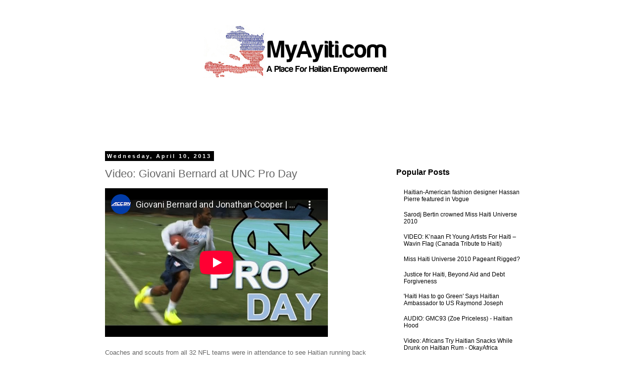

--- FILE ---
content_type: text/html; charset=UTF-8
request_url: https://www.myayiti.com/2013/04/video-giovani-bernard-at-unc-pro-day.html
body_size: 14790
content:
<!DOCTYPE html>
<html class='v2' dir='ltr' xmlns='http://www.w3.org/1999/xhtml' xmlns:b='http://www.google.com/2005/gml/b' xmlns:data='http://www.google.com/2005/gml/data' xmlns:expr='http://www.google.com/2005/gml/expr'>
<head>
<link href='https://www.blogger.com/static/v1/widgets/335934321-css_bundle_v2.css' rel='stylesheet' type='text/css'/>
<meta content='width=1100' name='viewport'/>
<meta content='text/html; charset=UTF-8' http-equiv='Content-Type'/>
<meta content='blogger' name='generator'/>
<link href='https://www.myayiti.com/favicon.ico' rel='icon' type='image/x-icon'/>
<link href='https://www.myayiti.com/2013/04/video-giovani-bernard-at-unc-pro-day.html' rel='canonical'/>
<link rel="alternate" type="application/atom+xml" title="MyAyiti.com a Place for Haitian Empowerment! - Atom" href="https://www.myayiti.com/feeds/posts/default" />
<link rel="alternate" type="application/rss+xml" title="MyAyiti.com a Place for Haitian Empowerment! - RSS" href="https://www.myayiti.com/feeds/posts/default?alt=rss" />
<link rel="service.post" type="application/atom+xml" title="MyAyiti.com a Place for Haitian Empowerment! - Atom" href="https://www.blogger.com/feeds/5247546519689010178/posts/default" />

<link rel="alternate" type="application/atom+xml" title="MyAyiti.com a Place for Haitian Empowerment! - Atom" href="https://www.myayiti.com/feeds/384091041867069658/comments/default" />
<!--Can't find substitution for tag [blog.ieCssRetrofitLinks]-->
<link href='https://i.ytimg.com/vi/jPBlaPKMo44/hqdefault.jpg' rel='image_src'/>
<meta content='https://www.myayiti.com/2013/04/video-giovani-bernard-at-unc-pro-day.html' property='og:url'/>
<meta content='Video: Giovani Bernard at UNC Pro Day' property='og:title'/>
<meta content='  Coaches and scouts from all 32 NFL teams were in attendance to see Haitian running back Giovani Bernard at North Carolina&#39;s annual pro day...' property='og:description'/>
<meta content='https://lh3.googleusercontent.com/blogger_img_proxy/AEn0k_uR8aP26yIgS-kHBpEIEYdFIWIRC8CJ9Vg_zPNGTmf6sLPzKKvFrUPuhZOmZhObNl1wPILsyKzJLJygF1Wv7_orI13UmES_WtGIRA8hejLjTGF8=w1200-h630-n-k-no-nu' property='og:image'/>
<title>Video: Giovani Bernard at UNC Pro Day | MyAyiti.com a Place for Haitian Empowerment!</title>
<style id='page-skin-1' type='text/css'><!--
/*
-----------------------------------------------
Blogger Template Style
Name:     Simple
Designer: Blogger
URL:      www.blogger.com
----------------------------------------------- */
/* Variable definitions
====================
<Variable name="keycolor" description="Main Color" type="color" default="#66bbdd"/>
<Group description="Page Text" selector="body">
<Variable name="body.font" description="Font" type="font"
default="normal normal 12px Arial, Tahoma, Helvetica, FreeSans, sans-serif"/>
<Variable name="body.text.color" description="Text Color" type="color" default="#222222"/>
</Group>
<Group description="Backgrounds" selector=".body-fauxcolumns-outer">
<Variable name="body.background.color" description="Outer Background" type="color" default="#66bbdd"/>
<Variable name="content.background.color" description="Main Background" type="color" default="#ffffff"/>
<Variable name="header.background.color" description="Header Background" type="color" default="transparent"/>
</Group>
<Group description="Links" selector=".main-outer">
<Variable name="link.color" description="Link Color" type="color" default="#2288bb"/>
<Variable name="link.visited.color" description="Visited Color" type="color" default="#888888"/>
<Variable name="link.hover.color" description="Hover Color" type="color" default="#33aaff"/>
</Group>
<Group description="Blog Title" selector=".header h1">
<Variable name="header.font" description="Font" type="font"
default="normal normal 60px Arial, Tahoma, Helvetica, FreeSans, sans-serif"/>
<Variable name="header.text.color" description="Title Color" type="color" default="#3399bb" />
</Group>
<Group description="Blog Description" selector=".header .description">
<Variable name="description.text.color" description="Description Color" type="color"
default="#777777" />
</Group>
<Group description="Tabs Text" selector=".tabs-inner .widget li a">
<Variable name="tabs.font" description="Font" type="font"
default="normal normal 14px Arial, Tahoma, Helvetica, FreeSans, sans-serif"/>
<Variable name="tabs.text.color" description="Text Color" type="color" default="#999999"/>
<Variable name="tabs.selected.text.color" description="Selected Color" type="color" default="#000000"/>
</Group>
<Group description="Tabs Background" selector=".tabs-outer .PageList">
<Variable name="tabs.background.color" description="Background Color" type="color" default="#f5f5f5"/>
<Variable name="tabs.selected.background.color" description="Selected Color" type="color" default="#eeeeee"/>
</Group>
<Group description="Post Title" selector="h3.post-title, .comments h4">
<Variable name="post.title.font" description="Font" type="font"
default="normal normal 22px Arial, Tahoma, Helvetica, FreeSans, sans-serif"/>
</Group>
<Group description="Date Header" selector=".date-header">
<Variable name="date.header.color" description="Text Color" type="color"
default="#666666"/>
<Variable name="date.header.background.color" description="Background Color" type="color"
default="transparent"/>
<Variable name="date.header.font" description="Text Font" type="font"
default="normal bold 11px Arial, Tahoma, Helvetica, FreeSans, sans-serif"/>
<Variable name="date.header.padding" description="Date Header Padding" type="string" default="inherit"/>
<Variable name="date.header.letterspacing" description="Date Header Letter Spacing" type="string" default="inherit"/>
<Variable name="date.header.margin" description="Date Header Margin" type="string" default="inherit"/>
</Group>
<Group description="Post Footer" selector=".post-footer">
<Variable name="post.footer.text.color" description="Text Color" type="color" default="#666666"/>
<Variable name="post.footer.background.color" description="Background Color" type="color"
default="#f9f9f9"/>
<Variable name="post.footer.border.color" description="Shadow Color" type="color" default="#eeeeee"/>
</Group>
<Group description="Gadgets" selector="h2">
<Variable name="widget.title.font" description="Title Font" type="font"
default="normal bold 11px Arial, Tahoma, Helvetica, FreeSans, sans-serif"/>
<Variable name="widget.title.text.color" description="Title Color" type="color" default="#000000"/>
<Variable name="widget.alternate.text.color" description="Alternate Color" type="color" default="#999999"/>
</Group>
<Group description="Images" selector=".main-inner">
<Variable name="image.background.color" description="Background Color" type="color" default="#ffffff"/>
<Variable name="image.border.color" description="Border Color" type="color" default="#eeeeee"/>
<Variable name="image.text.color" description="Caption Text Color" type="color" default="#666666"/>
</Group>
<Group description="Accents" selector=".content-inner">
<Variable name="body.rule.color" description="Separator Line Color" type="color" default="#eeeeee"/>
<Variable name="tabs.border.color" description="Tabs Border Color" type="color" default="transparent"/>
</Group>
<Variable name="body.background" description="Body Background" type="background"
color="#ffffff" default="$(color) none repeat scroll top left"/>
<Variable name="body.background.override" description="Body Background Override" type="string" default=""/>
<Variable name="body.background.gradient.cap" description="Body Gradient Cap" type="url"
default="url(https://resources.blogblog.com/blogblog/data/1kt/simple/gradients_light.png)"/>
<Variable name="body.background.gradient.tile" description="Body Gradient Tile" type="url"
default="url(https://resources.blogblog.com/blogblog/data/1kt/simple/body_gradient_tile_light.png)"/>
<Variable name="content.background.color.selector" description="Content Background Color Selector" type="string" default=".content-inner"/>
<Variable name="content.padding" description="Content Padding" type="length" default="10px" min="0" max="100px"/>
<Variable name="content.padding.horizontal" description="Content Horizontal Padding" type="length" default="10px" min="0" max="100px"/>
<Variable name="content.shadow.spread" description="Content Shadow Spread" type="length" default="40px" min="0" max="100px"/>
<Variable name="content.shadow.spread.webkit" description="Content Shadow Spread (WebKit)" type="length" default="5px" min="0" max="100px"/>
<Variable name="content.shadow.spread.ie" description="Content Shadow Spread (IE)" type="length" default="10px" min="0" max="100px"/>
<Variable name="main.border.width" description="Main Border Width" type="length" default="0" min="0" max="10px"/>
<Variable name="header.background.gradient" description="Header Gradient" type="url" default="none"/>
<Variable name="header.shadow.offset.left" description="Header Shadow Offset Left" type="length" default="-1px" min="-50px" max="50px"/>
<Variable name="header.shadow.offset.top" description="Header Shadow Offset Top" type="length" default="-1px" min="-50px" max="50px"/>
<Variable name="header.shadow.spread" description="Header Shadow Spread" type="length" default="1px" min="0" max="100px"/>
<Variable name="header.padding" description="Header Padding" type="length" default="30px" min="0" max="100px"/>
<Variable name="header.border.size" description="Header Border Size" type="length" default="1px" min="0" max="10px"/>
<Variable name="header.bottom.border.size" description="Header Bottom Border Size" type="length" default="1px" min="0" max="10px"/>
<Variable name="header.border.horizontalsize" description="Header Horizontal Border Size" type="length" default="0" min="0" max="10px"/>
<Variable name="description.text.size" description="Description Text Size" type="string" default="140%"/>
<Variable name="tabs.margin.top" description="Tabs Margin Top" type="length" default="0" min="0" max="100px"/>
<Variable name="tabs.margin.side" description="Tabs Side Margin" type="length" default="30px" min="0" max="100px"/>
<Variable name="tabs.background.gradient" description="Tabs Background Gradient" type="url"
default="url(https://resources.blogblog.com/blogblog/data/1kt/simple/gradients_light.png)"/>
<Variable name="tabs.border.width" description="Tabs Border Width" type="length" default="1px" min="0" max="10px"/>
<Variable name="tabs.bevel.border.width" description="Tabs Bevel Border Width" type="length" default="1px" min="0" max="10px"/>
<Variable name="post.margin.bottom" description="Post Bottom Margin" type="length" default="25px" min="0" max="100px"/>
<Variable name="image.border.small.size" description="Image Border Small Size" type="length" default="2px" min="0" max="10px"/>
<Variable name="image.border.large.size" description="Image Border Large Size" type="length" default="5px" min="0" max="10px"/>
<Variable name="page.width.selector" description="Page Width Selector" type="string" default=".region-inner"/>
<Variable name="page.width" description="Page Width" type="string" default="auto"/>
<Variable name="main.section.margin" description="Main Section Margin" type="length" default="15px" min="0" max="100px"/>
<Variable name="main.padding" description="Main Padding" type="length" default="15px" min="0" max="100px"/>
<Variable name="main.padding.top" description="Main Padding Top" type="length" default="30px" min="0" max="100px"/>
<Variable name="main.padding.bottom" description="Main Padding Bottom" type="length" default="30px" min="0" max="100px"/>
<Variable name="paging.background"
color="#ffffff"
description="Background of blog paging area" type="background"
default="transparent none no-repeat scroll top center"/>
<Variable name="footer.bevel" description="Bevel border length of footer" type="length" default="0" min="0" max="10px"/>
<Variable name="mobile.background.overlay" description="Mobile Background Overlay" type="string"
default="transparent none repeat scroll top left"/>
<Variable name="mobile.background.size" description="Mobile Background Size" type="string" default="auto"/>
<Variable name="mobile.button.color" description="Mobile Button Color" type="color" default="#ffffff" />
<Variable name="startSide" description="Side where text starts in blog language" type="automatic" default="left"/>
<Variable name="endSide" description="Side where text ends in blog language" type="automatic" default="right"/>
*/
/* Content
----------------------------------------------- */
body {
font: normal normal 12px 'Trebuchet MS', Trebuchet, Verdana, sans-serif;
color: #666666;
background: #ffffff none repeat scroll top left;
padding: 0 0 0 0;
}
html body .region-inner {
min-width: 0;
max-width: 100%;
width: auto;
}
h2 {
font-size: 22px;
}
a:link {
text-decoration:none;
color: #000000;
}
a:visited {
text-decoration:none;
color: #888888;
}
a:hover {
text-decoration:underline;
color: #33aaff;
}
.body-fauxcolumn-outer .fauxcolumn-inner {
background: transparent none repeat scroll top left;
_background-image: none;
}
.body-fauxcolumn-outer .cap-top {
position: absolute;
z-index: 1;
height: 400px;
width: 100%;
}
.body-fauxcolumn-outer .cap-top .cap-left {
width: 100%;
background: transparent none repeat-x scroll top left;
_background-image: none;
}
.content-outer {
-moz-box-shadow: 0 0 0 rgba(0, 0, 0, .15);
-webkit-box-shadow: 0 0 0 rgba(0, 0, 0, .15);
-goog-ms-box-shadow: 0 0 0 #333333;
box-shadow: 0 0 0 rgba(0, 0, 0, .15);
margin-bottom: 1px;
}
.content-inner {
padding: 10px 40px;
}
.content-inner {
background-color: #ffffff;
}
/* Header
----------------------------------------------- */
.header-outer {
background: transparent none repeat-x scroll 0 -400px;
_background-image: none;
}
.Header h1 {
font: normal normal 40px 'Trebuchet MS',Trebuchet,Verdana,sans-serif;
color: #000000;
text-shadow: 0 0 0 rgba(0, 0, 0, .2);
}
.Header h1 a {
color: #000000;
}
.Header .description {
font-size: 18px;
color: #000000;
}
.header-inner .Header .titlewrapper {
padding: 22px 0;
}
.header-inner .Header .descriptionwrapper {
padding: 0 0;
}
/* Tabs
----------------------------------------------- */
.tabs-inner .section:first-child {
border-top: 0 solid #dddddd;
}
.tabs-inner .section:first-child ul {
margin-top: -1px;
border-top: 1px solid #dddddd;
border-left: 1px solid #dddddd;
border-right: 1px solid #dddddd;
}
.tabs-inner .widget ul {
background: transparent none repeat-x scroll 0 -800px;
_background-image: none;
border-bottom: 1px solid #dddddd;
margin-top: 0;
margin-left: -30px;
margin-right: -30px;
}
.tabs-inner .widget li a {
display: inline-block;
padding: .6em 1em;
font: normal normal 12px 'Trebuchet MS', Trebuchet, Verdana, sans-serif;
color: #000000;
border-left: 1px solid #ffffff;
border-right: 1px solid #dddddd;
}
.tabs-inner .widget li:first-child a {
border-left: none;
}
.tabs-inner .widget li.selected a, .tabs-inner .widget li a:hover {
color: #000000;
background-color: #eeeeee;
text-decoration: none;
}
/* Columns
----------------------------------------------- */
.main-outer {
border-top: 0 solid transparent;
}
.fauxcolumn-left-outer .fauxcolumn-inner {
border-right: 1px solid transparent;
}
.fauxcolumn-right-outer .fauxcolumn-inner {
border-left: 1px solid transparent;
}
/* Headings
----------------------------------------------- */
div.widget > h2,
div.widget h2.title {
margin: 0 0 1em 0;
font: normal bold 16px 'Trebuchet MS',Trebuchet,Verdana,sans-serif;
color: #000000;
}
/* Widgets
----------------------------------------------- */
.widget .zippy {
color: #999999;
text-shadow: 2px 2px 1px rgba(0, 0, 0, .1);
}
.widget .popular-posts ul {
list-style: none;
}
/* Posts
----------------------------------------------- */
h2.date-header {
font: normal bold 11px Arial, Tahoma, Helvetica, FreeSans, sans-serif;
}
.date-header span {
background-color: #000000;
color: #ffffff;
padding: 0.4em;
letter-spacing: 3px;
margin: inherit;
}
.main-inner {
padding-top: 35px;
padding-bottom: 65px;
}
.main-inner .column-center-inner {
padding: 0 0;
}
.main-inner .column-center-inner .section {
margin: 0 1em;
}
.post {
margin: 0 0 45px 0;
}
h3.post-title, .comments h4 {
font: normal normal 22px 'Trebuchet MS',Trebuchet,Verdana,sans-serif;
margin: .75em 0 0;
}
.post-body {
font-size: 110%;
line-height: 1.4;
position: relative;
}
.post-body img, .post-body .tr-caption-container, .Profile img, .Image img,
.BlogList .item-thumbnail img {
padding: 2px;
background: #ffffff;
border: 1px solid #eeeeee;
-moz-box-shadow: 1px 1px 5px rgba(0, 0, 0, .1);
-webkit-box-shadow: 1px 1px 5px rgba(0, 0, 0, .1);
box-shadow: 1px 1px 5px rgba(0, 0, 0, .1);
}
.post-body img, .post-body .tr-caption-container {
padding: 5px;
}
.post-body .tr-caption-container {
color: #666666;
}
.post-body .tr-caption-container img {
padding: 0;
background: transparent;
border: none;
-moz-box-shadow: 0 0 0 rgba(0, 0, 0, .1);
-webkit-box-shadow: 0 0 0 rgba(0, 0, 0, .1);
box-shadow: 0 0 0 rgba(0, 0, 0, .1);
}
.post-header {
margin: 0 0 1.5em;
line-height: 1.6;
font-size: 90%;
}
.post-footer {
margin: 20px -2px 0;
padding: 5px 10px;
color: #666666;
background-color: #eeeeee;
border-bottom: 1px solid #eeeeee;
line-height: 1.6;
font-size: 90%;
}
#comments .comment-author {
padding-top: 1.5em;
border-top: 1px solid transparent;
background-position: 0 1.5em;
}
#comments .comment-author:first-child {
padding-top: 0;
border-top: none;
}
.avatar-image-container {
margin: .2em 0 0;
}
#comments .avatar-image-container img {
border: 1px solid #eeeeee;
}
/* Comments
----------------------------------------------- */
.comments .comments-content .icon.blog-author {
background-repeat: no-repeat;
background-image: url([data-uri]);
}
.comments .comments-content .loadmore a {
border-top: 1px solid #999999;
border-bottom: 1px solid #999999;
}
.comments .comment-thread.inline-thread {
background-color: #eeeeee;
}
.comments .continue {
border-top: 2px solid #999999;
}
/* Accents
---------------------------------------------- */
.section-columns td.columns-cell {
border-left: 1px solid transparent;
}
.blog-pager {
background: transparent url(//www.blogblog.com/1kt/simple/paging_dot.png) repeat-x scroll top center;
}
.blog-pager-older-link, .home-link,
.blog-pager-newer-link {
background-color: #ffffff;
padding: 5px;
}
.footer-outer {
border-top: 1px dashed #bbbbbb;
}
/* Mobile
----------------------------------------------- */
body.mobile  {
background-size: auto;
}
.mobile .body-fauxcolumn-outer {
background: transparent none repeat scroll top left;
}
.mobile .body-fauxcolumn-outer .cap-top {
background-size: 100% auto;
}
.mobile .content-outer {
-webkit-box-shadow: 0 0 3px rgba(0, 0, 0, .15);
box-shadow: 0 0 3px rgba(0, 0, 0, .15);
}
.mobile .tabs-inner .widget ul {
margin-left: 0;
margin-right: 0;
}
.mobile .post {
margin: 0;
}
.mobile .main-inner .column-center-inner .section {
margin: 0;
}
.mobile .date-header span {
padding: 0.1em 10px;
margin: 0 -10px;
}
.mobile h3.post-title {
margin: 0;
}
.mobile .blog-pager {
background: transparent none no-repeat scroll top center;
}
.mobile .footer-outer {
border-top: none;
}
.mobile .main-inner, .mobile .footer-inner {
background-color: #ffffff;
}
.mobile-index-contents {
color: #666666;
}
.mobile-link-button {
background-color: #000000;
}
.mobile-link-button a:link, .mobile-link-button a:visited {
color: #ffffff;
}
.mobile .tabs-inner .section:first-child {
border-top: none;
}
.mobile .tabs-inner .PageList .widget-content {
background-color: #eeeeee;
color: #000000;
border-top: 1px solid #dddddd;
border-bottom: 1px solid #dddddd;
}
.mobile .tabs-inner .PageList .widget-content .pagelist-arrow {
border-left: 1px solid #dddddd;
}
#blog-pager{clear:both;margin:30px auto;text-align:center; padding: 7px;}
.blog-pager {background: none;}
.displaypageNum a,.showpage a,.pagecurrent{font-size: 14px;padding: 5px 12px;margin-right:5px; color: #666; background-color:#eee;}
.displaypageNum a:hover,.showpage a:hover, .pagecurrent{background:#000000;text-decoration:none;color: #fff;}
#blog-pager .pagecurrent{font-weight:bold;color: #fff;background:#000000;}
.showpageOf{display:none!important}
#blog-pager .pages{border:none;}
/* Menu
----------------------------------------------- */

--></style>
<style id='template-skin-1' type='text/css'><!--
body {
min-width: 960px;
}
.content-outer, .content-fauxcolumn-outer, .region-inner {
min-width: 960px;
max-width: 960px;
_width: 960px;
}
.main-inner .columns {
padding-left: 0px;
padding-right: 310px;
}
.main-inner .fauxcolumn-center-outer {
left: 0px;
right: 310px;
/* IE6 does not respect left and right together */
_width: expression(this.parentNode.offsetWidth -
parseInt("0px") -
parseInt("310px") + 'px');
}
.main-inner .fauxcolumn-left-outer {
width: 0px;
}
.main-inner .fauxcolumn-right-outer {
width: 310px;
}
.main-inner .column-left-outer {
width: 0px;
right: 100%;
margin-left: -0px;
}
.main-inner .column-right-outer {
width: 310px;
margin-right: -310px;
}
#layout {
min-width: 0;
}
#layout .content-outer {
min-width: 0;
width: 800px;
}
#layout .region-inner {
min-width: 0;
width: auto;
}
--></style>
<style>
#Attribution1 {
display: none;
}
</style>
<link href='https://www.blogger.com/dyn-css/authorization.css?targetBlogID=5247546519689010178&amp;zx=a6c58925-e7b6-4c62-bbd6-072e7be96ac8' media='none' onload='if(media!=&#39;all&#39;)media=&#39;all&#39;' rel='stylesheet'/><noscript><link href='https://www.blogger.com/dyn-css/authorization.css?targetBlogID=5247546519689010178&amp;zx=a6c58925-e7b6-4c62-bbd6-072e7be96ac8' rel='stylesheet'/></noscript>
<meta name='google-adsense-platform-account' content='ca-host-pub-1556223355139109'/>
<meta name='google-adsense-platform-domain' content='blogspot.com'/>

<!-- data-ad-client=ca-pub-1972927687743170 -->

</head>
<body class='loading'>
<div class='navbar no-items section' id='navbar'>
</div>
<div class='body-fauxcolumns'>
<div class='fauxcolumn-outer body-fauxcolumn-outer'>
<div class='cap-top'>
<div class='cap-left'></div>
<div class='cap-right'></div>
</div>
<div class='fauxborder-left'>
<div class='fauxborder-right'></div>
<div class='fauxcolumn-inner'>
</div>
</div>
<div class='cap-bottom'>
<div class='cap-left'></div>
<div class='cap-right'></div>
</div>
</div>
</div>
<div class='content'>
<div class='content-fauxcolumns'>
<div class='fauxcolumn-outer content-fauxcolumn-outer'>
<div class='cap-top'>
<div class='cap-left'></div>
<div class='cap-right'></div>
</div>
<div class='fauxborder-left'>
<div class='fauxborder-right'></div>
<div class='fauxcolumn-inner'>
</div>
</div>
<div class='cap-bottom'>
<div class='cap-left'></div>
<div class='cap-right'></div>
</div>
</div>
</div>
<div class='content-outer'>
<div class='content-cap-top cap-top'>
<div class='cap-left'></div>
<div class='cap-right'></div>
</div>
<div class='fauxborder-left content-fauxborder-left'>
<div class='fauxborder-right content-fauxborder-right'></div>
<div class='content-inner'>
<header>
<div class='header-outer'>
<div class='header-cap-top cap-top'>
<div class='cap-left'></div>
<div class='cap-right'></div>
</div>
<div class='fauxborder-left header-fauxborder-left'>
<div class='fauxborder-right header-fauxborder-right'></div>
<div class='region-inner header-inner'>
<div class='header section' id='header'><div class='widget Header' data-version='1' id='Header1'>
<div id='header-inner'>
<a href='https://www.myayiti.com/' style='display: block'>
<img alt='MyAyiti.com a Place for Haitian Empowerment!' height='140px; ' id='Header1_headerimg' src='https://blogger.googleusercontent.com/img/b/R29vZ2xl/AVvXsEgz061iSNoVjq5Bv3rD9BBhHF95x41e_yZ5N_13xVcycarItIJA9ucXMUApcSI-OdBLb4iN8kkI4XMXoW7JGvyhuCiWLZS9w86-AtxOoxbVcWfbmWvbV8SSKe7S72dhHMzSL6xt-Pafnvc/s1600/Untitled.png' style='display: block' width='805px; '/>
</a>
</div>
</div></div>
</div>
</div>
<div class='header-cap-bottom cap-bottom'>
<div class='cap-left'></div>
<div class='cap-right'></div>
</div>
</div>
</header>
<div class='tabs-outer'>
<div class='tabs-cap-top cap-top'>
<div class='cap-left'></div>
<div class='cap-right'></div>
</div>
<div class='fauxborder-left tabs-fauxborder-left'>
<div class='fauxborder-right tabs-fauxborder-right'></div>
<div class='region-inner tabs-inner'>
<div class='tabs section' id='crosscol'><div class='widget HTML' data-version='1' id='HTML1'>
<div class='widget-content'>
<script async src="//pagead2.googlesyndication.com/pagead/js/adsbygoogle.js"></script>
<!-- 728x90 -->
<ins class="adsbygoogle"
     style="display:inline-block;width:728px;height:90px"
     data-ad-client="ca-pub-1972927687743170"
     data-ad-slot="3524555244"></ins>
<script>
(adsbygoogle = window.adsbygoogle || []).push({});
</script>
</div>
<div class='clear'></div>
</div></div>
<div class='tabs no-items section' id='crosscol-overflow'></div>
</div>
</div>
<div class='tabs-cap-bottom cap-bottom'>
<div class='cap-left'></div>
<div class='cap-right'></div>
</div>
</div>
<div class='main-outer'>
<div class='main-cap-top cap-top'>
<div class='cap-left'></div>
<div class='cap-right'></div>
</div>
<div class='fauxborder-left main-fauxborder-left'>
<div class='fauxborder-right main-fauxborder-right'></div>
<div class='region-inner main-inner'>
<div class='columns fauxcolumns'>
<div class='fauxcolumn-outer fauxcolumn-center-outer'>
<div class='cap-top'>
<div class='cap-left'></div>
<div class='cap-right'></div>
</div>
<div class='fauxborder-left'>
<div class='fauxborder-right'></div>
<div class='fauxcolumn-inner'>
</div>
</div>
<div class='cap-bottom'>
<div class='cap-left'></div>
<div class='cap-right'></div>
</div>
</div>
<div class='fauxcolumn-outer fauxcolumn-left-outer'>
<div class='cap-top'>
<div class='cap-left'></div>
<div class='cap-right'></div>
</div>
<div class='fauxborder-left'>
<div class='fauxborder-right'></div>
<div class='fauxcolumn-inner'>
</div>
</div>
<div class='cap-bottom'>
<div class='cap-left'></div>
<div class='cap-right'></div>
</div>
</div>
<div class='fauxcolumn-outer fauxcolumn-right-outer'>
<div class='cap-top'>
<div class='cap-left'></div>
<div class='cap-right'></div>
</div>
<div class='fauxborder-left'>
<div class='fauxborder-right'></div>
<div class='fauxcolumn-inner'>
</div>
</div>
<div class='cap-bottom'>
<div class='cap-left'></div>
<div class='cap-right'></div>
</div>
</div>
<!-- corrects IE6 width calculation -->
<div class='columns-inner'>
<div class='column-center-outer'>
<div class='column-center-inner'>
<div class='main section' id='main'><div class='widget Blog' data-version='1' id='Blog1'>
<div class='blog-posts hfeed'>

          <div class="date-outer">
        
<h2 class='date-header'><span>Wednesday, April 10, 2013</span></h2>

          <div class="date-posts">
        
<div class='post-outer'>
<div class='post hentry' itemprop='blogPost' itemscope='itemscope' itemtype='http://schema.org/BlogPosting'>
<meta content='https://i.ytimg.com/vi/jPBlaPKMo44/hqdefault.jpg' itemprop='image_url'/>
<meta content='5247546519689010178' itemprop='blogId'/>
<meta content='384091041867069658' itemprop='postId'/>
<a name='384091041867069658'></a>
<h3 class='post-title entry-title' itemprop='name'>
Video: Giovani Bernard at UNC Pro Day
</h3>
<div class='post-header'>
<div class='post-header-line-1'></div>
</div>
<div class='post-body entry-content' id='post-body-384091041867069658' itemprop='description articleBody'>
<iframe width="450" height="300" src="//www.youtube-nocookie.com/embed/jPBlaPKMo44?modestbranding=1&showinfo=0&rel=0" frameborder="0" allowfullscreen></iframe><br />
<br />
Coaches and scouts from all 32 NFL teams were in attendance to see Haitian running back Giovani Bernard at North Carolina's annual pro day.
<div style='clear: both;'></div>
</div>
<div class='post-footer'>
<div class='post-footer-line post-footer-line-1'><span class='post-author vcard'>
Posted by
<span class='fn' itemprop='author' itemscope='itemscope' itemtype='http://schema.org/Person'>
<meta content='https://www.blogger.com/profile/11205158363717766305' itemprop='url'/>
<a class='g-profile' href='https://www.blogger.com/profile/11205158363717766305' rel='author' title='author profile'>
<span itemprop='name'>PWA</span>
</a>
</span>
</span>
<span class='post-timestamp'>
at
<meta content='https://www.myayiti.com/2013/04/video-giovani-bernard-at-unc-pro-day.html' itemprop='url'/>
<a class='timestamp-link' href='https://www.myayiti.com/2013/04/video-giovani-bernard-at-unc-pro-day.html' rel='bookmark' title='permanent link'><abbr class='published' itemprop='datePublished' title='2013-04-10T10:43:00-04:00'>10:43&#8239;AM</abbr></a>
</span>
<span class='post-comment-link'>
</span>
<span class='post-icons'>
<span class='item-control blog-admin pid-1662030359'>
<a href='https://www.blogger.com/post-edit.g?blogID=5247546519689010178&postID=384091041867069658&from=pencil' title='Edit Post'>
<img alt='' class='icon-action' height='18' src='https://resources.blogblog.com/img/icon18_edit_allbkg.gif' width='18'/>
</a>
</span>
</span>
<div class='post-share-buttons goog-inline-block'>
<a class='goog-inline-block share-button sb-email' href='https://www.blogger.com/share-post.g?blogID=5247546519689010178&postID=384091041867069658&target=email' target='_blank' title='Email This'><span class='share-button-link-text'>Email This</span></a><a class='goog-inline-block share-button sb-blog' href='https://www.blogger.com/share-post.g?blogID=5247546519689010178&postID=384091041867069658&target=blog' onclick='window.open(this.href, "_blank", "height=270,width=475"); return false;' target='_blank' title='BlogThis!'><span class='share-button-link-text'>BlogThis!</span></a><a class='goog-inline-block share-button sb-twitter' href='https://www.blogger.com/share-post.g?blogID=5247546519689010178&postID=384091041867069658&target=twitter' target='_blank' title='Share to X'><span class='share-button-link-text'>Share to X</span></a><a class='goog-inline-block share-button sb-facebook' href='https://www.blogger.com/share-post.g?blogID=5247546519689010178&postID=384091041867069658&target=facebook' onclick='window.open(this.href, "_blank", "height=430,width=640"); return false;' target='_blank' title='Share to Facebook'><span class='share-button-link-text'>Share to Facebook</span></a><a class='goog-inline-block share-button sb-pinterest' href='https://www.blogger.com/share-post.g?blogID=5247546519689010178&postID=384091041867069658&target=pinterest' target='_blank' title='Share to Pinterest'><span class='share-button-link-text'>Share to Pinterest</span></a>
</div>
</div>
<div class='post-footer-line post-footer-line-2'><span class='post-labels'>
Labels:
<a href='https://www.myayiti.com/search/label/Football' rel='tag'>Football</a>,
<a href='https://www.myayiti.com/search/label/Giovani%20Bernard' rel='tag'>Giovani Bernard</a>,
<a href='https://www.myayiti.com/search/label/Sports' rel='tag'>Sports</a>,
<a href='https://www.myayiti.com/search/label/Video' rel='tag'>Video</a>
</span>
</div>
<div class='post-footer-line post-footer-line-3'>
<iframe border='0' frameborder='0' height='60' marginwidth='0' scrolling='no' src=' //z-na.amazon-adsystem.com/widgets/q?ServiceVersion=20070822&Operation=GetAdHtml&ID=OneJS&OneJS=1&banner_type=setandforget&campaigns=holsetforget2&placement=assoc_banner_placement_default&region=US&marketplace=amazon&tracking_id=mya04c-20&ad_type=banner&height=60&width=468&linkid=3V5KLFHEB7VMALV5&f=ifr ' style='border:none;' width='468'></iframe>
<span class='post-location'>
</span>
</div>
</div>
</div>
<div class='comments' id='comments'>
<a name='comments'></a>
<h4>No comments:</h4>
<div id='Blog1_comments-block-wrapper'>
<dl class='avatar-comment-indent' id='comments-block'>
</dl>
</div>
<p class='comment-footer'>
<div class='comment-form'>
<a name='comment-form'></a>
<h4 id='comment-post-message'>Post a Comment</h4>
<p>
</p>
<a href='https://www.blogger.com/comment/frame/5247546519689010178?po=384091041867069658&hl=en&saa=85391&origin=https://www.myayiti.com' id='comment-editor-src'></a>
<iframe allowtransparency='true' class='blogger-iframe-colorize blogger-comment-from-post' frameborder='0' height='410px' id='comment-editor' name='comment-editor' src='' width='100%'></iframe>
<script src='https://www.blogger.com/static/v1/jsbin/2830521187-comment_from_post_iframe.js' type='text/javascript'></script>
<script type='text/javascript'>
      BLOG_CMT_createIframe('https://www.blogger.com/rpc_relay.html');
    </script>
</div>
</p>
</div>
</div>

        </div></div>
      
</div>
<div class='blog-pager' id='blog-pager'>
<span id='blog-pager-newer-link'>
<a class='blog-pager-newer-link' href='https://www.myayiti.com/2013/04/interview-mona-scott-young-talks.html' id='Blog1_blog-pager-newer-link' title='Newer Post'>Newer Post</a>
</span>
<span id='blog-pager-older-link'>
<a class='blog-pager-older-link' href='https://www.myayiti.com/2013/04/us-help-for-haiti-is-fraud-and-shame.html' id='Blog1_blog-pager-older-link' title='Older Post'>Older Post</a>
</span>
<a class='home-link' href='https://www.myayiti.com/'>Home</a>
</div>
<div class='clear'></div>
<div class='post-feeds'>
<div class='feed-links'>
Subscribe to:
<a class='feed-link' href='https://www.myayiti.com/feeds/384091041867069658/comments/default' target='_blank' type='application/atom+xml'>Post Comments (Atom)</a>
</div>
</div>
</div></div>
</div>
</div>
<div class='column-left-outer'>
<div class='column-left-inner'>
<aside>
</aside>
</div>
</div>
<div class='column-right-outer'>
<div class='column-right-inner'>
<aside>
<div class='sidebar section' id='sidebar-right-1'><div class='widget HTML' data-version='1' id='HTML7'>
<div class='widget-content'>
<script type="text/javascript" language="javascript">
  amzn_assoc_ad_type = "contextual";
  amzn_assoc_tracking_id = "mya04c-20";
  amzn_assoc_marketplace = "amazon";
  amzn_assoc_region = "US";
  amzn_assoc_placement = "FZASC7RIPQVYGM7A";
  amzn_assoc_linkid = "FZASC7RIPQVYGM7A";
  amzn_assoc_emphasize_categories = "16261631, 1000, 36632, 130, 979455011, 133140011, 195209011, 468642";
  amzn_assoc_fallback_products = "";
  amzn_assoc_width = "300";
  amzn_assoc_height = "250";
</script>
<script type="text/javascript" language="javascript" src="//z-na.amazon-adsystem.com/widgets/q?ServiceVersion=20070822&Operation=GetScript&ID=OneJS&WS=1&MarketPlace=US&source=ac"></script>
</div>
<div class='clear'></div>
</div><div class='widget HTML' data-version='1' id='HTML6'><script type="text/javascript">(function(d, t, e, m){
    window._rws = window._rws || [{
        huid: "198948",
        uid: "14c348efa127ef35371a59aecb1b0928",
        source: "blogger",
        options: {
            "size": "medium",
            "type": "nero",
            "style": "thumbs"
        } 
    }];

        
    // Append Rating-Widget JavaScript library.
    var rw, s = d.getElementsByTagName(e)[0], id = "rw-blogger-js",
        p = d.location.protocol, a = ("https:" == p ? "secure." + 
        m + "js/platform/" : "js." + m + "platform/"), 
        ck = "Y" + t.getFullYear() + "M" + t.getMonth() + "D" + t.getDate();
    if (d.getElementById(id)) return;              
    rw = d.createElement(e);
    rw.id = id; rw.async = true; rw.type = "text/javascript";
    rw.src = p + "//" + a + "blogger.js?ck=" + ck;
    s.parentNode.insertBefore(rw, s);
}(document, new Date(), "script", "rating-widget.com/"));</script></div><div class='widget HTML' data-version='1' id='HTML5'>
<div class='widget-content'>
<script type="text/javascript" src="//ajax.googleapis.com/ajax/libs/jquery/1.7.2/jquery.min.js"></script>
<script type="text/javascript" src="//yourjavascript.com/05471118210/arrow64.js"></script>
</div>
<div class='clear'></div>
</div><div class='widget HTML' data-version='1' id='HTML3'>
<script type='text/javascript'>
                var disqus_shortname = 'myayiti';
                var disqus_blogger_current_url = "https://www.myayiti.com/2013/04/video-giovani-bernard-at-unc-pro-day.html";
                if (!disqus_blogger_current_url.length) {
                    disqus_blogger_current_url = "https://www.myayiti.com/2013/04/video-giovani-bernard-at-unc-pro-day.html";
                }
                var disqus_blogger_homepage_url = "https://www.myayiti.com/";
                var disqus_blogger_canonical_homepage_url = "https://www.myayiti.com/";
            </script>
<style type='text/css'>
                    #comments {display:none;}
                </style>
<script type='text/javascript'>
                    (function() {
                        var bloggerjs = document.createElement('script');
                        bloggerjs.type = 'text/javascript';
                        bloggerjs.async = true;
                        bloggerjs.src = 'http://'+disqus_shortname+'.disqus.com/blogger_item.js';
                        (document.getElementsByTagName('head')[0] || document.getElementsByTagName('body')[0]).appendChild(bloggerjs);
                    })();
                </script>
<style type='text/css'>
                    .post-comment-link { visibility: hidden; }
                </style>
<script type='text/javascript'>
                (function() {
                    var bloggerjs = document.createElement('script');
                    bloggerjs.type = 'text/javascript';
                    bloggerjs.async = true;
                    bloggerjs.src = 'http://'+disqus_shortname+'.disqus.com/blogger_index.js';
                    (document.getElementsByTagName('head')[0] || document.getElementsByTagName('body')[0]).appendChild(bloggerjs);
                })();
                </script>
</div><div class='widget PopularPosts' data-version='1' id='PopularPosts1'>
<h2>Popular Posts</h2>
<div class='widget-content popular-posts'>
<ul>
<li>
<a href='https://www.myayiti.com/2010/05/haitian-american-fashion-designer.html'>Haitian-American fashion designer Hassan Pierre featured in Vogue</a>
</li>
<li>
<a href='https://www.myayiti.com/2010/05/sarodj-bertin-crowned-miss-haiti.html'>Sarodj Bertin crowned Miss Haiti Universe 2010</a>
</li>
<li>
<a href='https://www.myayiti.com/2010/03/video-knaan-ft-young-artists-for-haiti.html'>VIDEO: K&#8217;naan Ft Young Artists For Haiti &#8211; Wavin Flag (Canada Tribute
to Haiti)</a>
</li>
<li>
<a href='https://www.myayiti.com/2010/05/miss-haiti-universe-2010-pageant-rigged.html'>Miss Haiti Universe 2010 Pageant Rigged?</a>
</li>
<li>
<a href='https://www.myayiti.com/2010/04/justice-for-haiti-beyond-aid-and-debt.html'>Justice for Haiti, Beyond Aid and Debt Forgiveness</a>
</li>
<li>
<a href='https://www.myayiti.com/2010/05/has-to-go-green-says-haitian-ambassador.html'>&#39;Haiti Has to go Green&#39; Says Haitian Ambassador to US Raymond Joseph</a>
</li>
<li>
<a href='https://www.myayiti.com/2013/04/audio-gmc93-zoe-priceless-haitian-hood.html'>AUDIO: GMC93 (Zoe Priceless) - Haitian Hood</a>
</li>
<li>
<a href='https://www.myayiti.com/2019/04/video-africans-try-haitian-snacks-while.html'>Video: Africans Try Haitian Snacks While Drunk on Haitian Rum - OkayAfrica</a>
</li>
<li>
<a href='https://www.myayiti.com/2019/04/video-haitian-griot-and-pikliz-tasty.html'>Video: Haitian Griot and Pikliz - Tasty</a>
</li>
<li>
<a href='https://www.myayiti.com/2019/04/video-haitian-creole-worlds-most-widely.html'>Video: Haitian Creole | The World's Most Widely Spoken Creole Language - LangFocus</a>
</li>
</ul>
<div class='clear'></div>
</div>
</div><div class='widget Feed' data-version='1' id='Feed1'>
<h2>
</h2>
<div class='widget-content' id='Feed1_feedItemListDisplay'>
<span style='filter: alpha(25); opacity: 0.25;'>
<a href='http://www.myayiti.com/feeds/posts/default?alt=rss'>Loading...</a>
</span>
</div>
<div class='clear'></div>
</div><div class='widget Label' data-version='1' id='Label2'>
<h2>Categories</h2>
<div class='widget-content list-label-widget-content'>
<ul>
<li>
<a dir='ltr' href='https://www.myayiti.com/search/label/Art?&max-results=7'>Art</a>
<span dir='ltr'>(94)</span>
</li>
<li>
<a dir='ltr' href='https://www.myayiti.com/search/label/Article?&max-results=7'>Article</a>
<span dir='ltr'>(794)</span>
</li>
<li>
<a dir='ltr' href='https://www.myayiti.com/search/label/Book?&max-results=7'>Book</a>
<span dir='ltr'>(43)</span>
</li>
<li>
<a dir='ltr' href='https://www.myayiti.com/search/label/Comedy?&max-results=7'>Comedy</a>
<span dir='ltr'>(217)</span>
</li>
<li>
<a dir='ltr' href='https://www.myayiti.com/search/label/Entertainment?&max-results=7'>Entertainment</a>
<span dir='ltr'>(342)</span>
</li>
<li>
<a dir='ltr' href='https://www.myayiti.com/search/label/Interview?&max-results=7'>Interview</a>
<span dir='ltr'>(367)</span>
</li>
<li>
<a dir='ltr' href='https://www.myayiti.com/search/label/Music?&max-results=7'>Music</a>
<span dir='ltr'>(3471)</span>
</li>
<li>
<a dir='ltr' href='https://www.myayiti.com/search/label/Sports?&max-results=7'>Sports</a>
<span dir='ltr'>(956)</span>
</li>
<li>
<a dir='ltr' href='https://www.myayiti.com/search/label/Video?&max-results=7'>Video</a>
<span dir='ltr'>(3943)</span>
</li>
</ul>
<div class='clear'></div>
</div>
</div><div class='widget BlogArchive' data-version='1' id='BlogArchive1'>
<h2>Blog Archive</h2>
<div class='widget-content'>
<div id='ArchiveList'>
<div id='BlogArchive1_ArchiveList'>
<select id='BlogArchive1_ArchiveMenu'>
<option value=''>Blog Archive</option>
<option value='https://www.myayiti.com/2019/04/'>April 2019 (5)</option>
<option value='https://www.myayiti.com/2015/03/'>March 2015 (34)</option>
<option value='https://www.myayiti.com/2015/02/'>February 2015 (102)</option>
<option value='https://www.myayiti.com/2015/01/'>January 2015 (311)</option>
<option value='https://www.myayiti.com/2014/12/'>December 2014 (345)</option>
<option value='https://www.myayiti.com/2014/11/'>November 2014 (209)</option>
<option value='https://www.myayiti.com/2014/10/'>October 2014 (237)</option>
<option value='https://www.myayiti.com/2014/09/'>September 2014 (45)</option>
<option value='https://www.myayiti.com/2014/08/'>August 2014 (44)</option>
<option value='https://www.myayiti.com/2014/07/'>July 2014 (1)</option>
<option value='https://www.myayiti.com/2014/05/'>May 2014 (46)</option>
<option value='https://www.myayiti.com/2014/04/'>April 2014 (202)</option>
<option value='https://www.myayiti.com/2014/03/'>March 2014 (914)</option>
<option value='https://www.myayiti.com/2014/02/'>February 2014 (791)</option>
<option value='https://www.myayiti.com/2014/01/'>January 2014 (593)</option>
<option value='https://www.myayiti.com/2013/12/'>December 2013 (1142)</option>
<option value='https://www.myayiti.com/2013/11/'>November 2013 (471)</option>
<option value='https://www.myayiti.com/2013/10/'>October 2013 (821)</option>
<option value='https://www.myayiti.com/2013/09/'>September 2013 (308)</option>
<option value='https://www.myayiti.com/2013/08/'>August 2013 (807)</option>
<option value='https://www.myayiti.com/2013/07/'>July 2013 (146)</option>
<option value='https://www.myayiti.com/2013/06/'>June 2013 (30)</option>
<option value='https://www.myayiti.com/2013/05/'>May 2013 (773)</option>
<option value='https://www.myayiti.com/2013/04/'>April 2013 (580)</option>
<option value='https://www.myayiti.com/2013/03/'>March 2013 (402)</option>
<option value='https://www.myayiti.com/2013/02/'>February 2013 (4)</option>
<option value='https://www.myayiti.com/2013/01/'>January 2013 (27)</option>
<option value='https://www.myayiti.com/2012/12/'>December 2012 (1)</option>
<option value='https://www.myayiti.com/2012/01/'>January 2012 (1)</option>
<option value='https://www.myayiti.com/2011/12/'>December 2011 (1)</option>
<option value='https://www.myayiti.com/2011/10/'>October 2011 (1)</option>
<option value='https://www.myayiti.com/2011/01/'>January 2011 (4)</option>
<option value='https://www.myayiti.com/2010/06/'>June 2010 (51)</option>
<option value='https://www.myayiti.com/2010/05/'>May 2010 (300)</option>
<option value='https://www.myayiti.com/2010/04/'>April 2010 (288)</option>
<option value='https://www.myayiti.com/2010/03/'>March 2010 (324)</option>
<option value='https://www.myayiti.com/2010/02/'>February 2010 (251)</option>
<option value='https://www.myayiti.com/2010/01/'>January 2010 (216)</option>
<option value='https://www.myayiti.com/2009/03/'>March 2009 (3)</option>
<option value='https://www.myayiti.com/2008/12/'>December 2008 (3)</option>
<option value='https://www.myayiti.com/2008/10/'>October 2008 (133)</option>
<option value='https://www.myayiti.com/2008/09/'>September 2008 (455)</option>
<option value='https://www.myayiti.com/2008/08/'>August 2008 (4)</option>
<option value='https://www.myayiti.com/2006/09/'>September 2006 (1)</option>
</select>
</div>
</div>
<div class='clear'></div>
</div>
</div><div class='widget LinkList' data-version='1' id='LinkList2'>
<h2>Social</h2>
<div class='widget-content'>
<ul>
<li><a href='https://twitter.com/myayiti' target='_blank'>@MyAyiti (Twitter)</a></li>
<li><a href='http://instagram.com/myayiti' target='_blank'>MyAyiti (Instagram)</a></li>
<li><a href='https://www.facebook.com/MyAyiticom' target='_blank'>MyAyiticom (Facebook)</a></li>
<li><a href='http://www.icq.com/people/662470168' target='_blank'>662470168 (ICQ)</a></li>
<li><a href='https://vk.com/myayiti' target='_blank'>MyAyiti (VKontakte)</a></li>
<li><a href='skype:myayiti?chat' target='_blank'>MyAyiti (Skype)</a></li>
<li><a href='http://www.odnoklassniki.ru/profile/579190792250' target='_blank'>MyAyiti (Одноклассники)</a></li>
</ul>
<div class='clear'></div>
</div>
</div><div class='widget LinkList' data-version='1' id='LinkList1'>
<h2>Link</h2>
<div class='widget-content'>
<ul>
<li><a href='http://www.patreon.com/myayiti' target='_blank'>Join MyAyiti Patreon campaign</a></li>
</ul>
<div class='clear'></div>
</div>
</div><div class='widget Translate' data-version='1' id='Translate1'>
<h2 class='title'>Translate</h2>
<div id='google_translate_element'></div>
<script>
    function googleTranslateElementInit() {
      new google.translate.TranslateElement({
        pageLanguage: 'en',
        autoDisplay: 'true',
        layout: google.translate.TranslateElement.InlineLayout.VERTICAL
      }, 'google_translate_element');
    }
  </script>
<script src='//translate.google.com/translate_a/element.js?cb=googleTranslateElementInit'></script>
<div class='clear'></div>
</div><div class='widget ContactForm' data-version='1' id='ContactForm1'>
<h2 class='title'>Contact</h2>
<div class='contact-form-widget'>
<div class='form'>
<form name='contact-form'>
<p></p>
Name
<br/>
<input class='contact-form-name' id='ContactForm1_contact-form-name' name='name' size='30' type='text' value=''/>
<p></p>
Email
<span style='font-weight: bolder;'>*</span>
<br/>
<input class='contact-form-email' id='ContactForm1_contact-form-email' name='email' size='30' type='text' value=''/>
<p></p>
Message
<span style='font-weight: bolder;'>*</span>
<br/>
<textarea class='contact-form-email-message' cols='25' id='ContactForm1_contact-form-email-message' name='email-message' rows='5'></textarea>
<p></p>
<input class='contact-form-button contact-form-button-submit' id='ContactForm1_contact-form-submit' type='button' value='Send'/>
<p></p>
<div style='text-align: center; max-width: 222px; width: 100%'>
<p class='contact-form-error-message' id='ContactForm1_contact-form-error-message'></p>
<p class='contact-form-success-message' id='ContactForm1_contact-form-success-message'></p>
</div>
</form>
</div>
</div>
<div class='clear'></div>
</div><div class='widget HTML' data-version='1' id='HTML4'>
<div class='widget-content'>
<script async src="//pagead2.googlesyndication.com/pagead/js/adsbygoogle.js"></script>
<!-- 300x250 -->
<ins class="adsbygoogle"
     style="display:inline-block;width:300px;height:250px"
     data-ad-client="ca-pub-1972927687743170"
     data-ad-slot="5284150041"></ins>
<script>
(adsbygoogle = window.adsbygoogle || []).push({});
</script>
</div>
<div class='clear'></div>
</div><div class='widget HTML' data-version='1' id='HTML41'>
<script type='text/javascript'>
//<![CDATA[


(function($) {
    "use strict";
    //BEGIN DOCUMENT.READY FUNCTION
    jQuery(document).ready(function($) {
 function initHomeSection() {
             if ($('body').hasClass('image-background')) {
                $("body").backstretch(["
"]);
            } 
        }
    initHomeSection();

 });
    //END DOCUMENT.READY FUNCTION

})(jQuery);
//]]>
</script>
</div><div class='widget HTML' data-version='1' id='HTML42'>
<h3 class='section-title'>About The Soonex</h3>
<p class='lead color-white'>
</p>
</div><div class='widget HTML' data-version='1' id='HTML45'>
<h3 class='color-white'>
</h3>
</div><div class='widget HTML' data-version='1' id='HTML46'>
								<h3 class='section-title'>Get in Touch</h3><!-- END TITLE -->
								<p class='lead color-white'>
</p>
								</div><div class='widget HTML' data-version='1' id='HTML47'>
							  
<div id='form'>
									<div class='form-container'>
										<div class='page-section' id='signup'>
											<form class='subscriptionForm' id='signup-form' action='http://feedburner.google.com/fb/a/mailverify'  onsubmit='window.open("http://feedburner.google.com/fb/a/mailverify?uri=
", "popupwindow", "scrollbars=yes,width=550,height=520"); return true' target='popupwindow' method='post'>
										
<input id='email' name='email' type='email' value='Enter Your Email Address'/>
<input name='uri' type='hidden' value='
'/>
<input name='loc' type='hidden' value='en_US'/>
<input id='subscribebtn' type='submit' value='Subscribe'/>

											</form>
											<p id='error-message'>Your e-mail address is incorrect. Please check it and try again.</p>
											<p id='success-message'>Thanks for your subscription!</p>
										</div> <!--end page section -->
									</div> <!-- end form container -->
								</div> <!-- end Subscribe Form -->

</div><div class='widget HTML' data-version='1' id='HTML422'>
<script type='text/javascript'>
//<![CDATA[
(function($) {
    "use strict";

    //BEGIN DOCUMENT.READY FUNCTION
    jQuery(document).ready(function($) {

        /* ------------------------------------------------------------------------ */
        /*	COUNTDOWN
		/* ------------------------------------------------------------------------ */
        $('#counter').countdown('
').on('update.countdown', function(event) {
            var $this = $(this).html(event.strftime('' + '<div class="counter-container"><div class="counter-box first"><div class="number">%-D</div><span>Day%!d<span></div>' + '<div class="counter-box"><div class="number">%H</div><span>Hours</span></div>' + '<div class="counter-box"><div class="number">%M</div><span>Minutes</span></div>' + '<div class="counter-box last"><div class="number">%S</div><span>Seconds</span></div></div>'));
        });
    });
    //END DOCUMENT.READY FUNCTION

})(jQuery);
//]]>
</script>


</div><div class='widget ContactForm' data-version='1' id='ContactForm3'>
<form class='contact-form' method='post' name='contact-form'>
<div class='row'>
<div class='col-md-6'>
<input class='required' id='ContactForm3_contact-form-name' name='name' placeholder='Name' type='text'/>
</div>
<div class='col-md-6'>
<input class='required' id='ContactForm3_contact-form-email' name='email' placeholder='Email' type='email'/>
</div>
</div>
<textarea class='required' id='ContactForm3_contact-form-email-message' name='message' placeholder='Message'></textarea>
<div class='response-message'></div>
<input id='ContactForm3_contact-form-submit' name='submit' type='button' value='Send'/>
<div style='text-align: center; max-width: 100%; width: 100%'>
<p class='contact-form-error-message' id='ContactForm3_contact-form-error-message'></p>
<p class='contact-form-success-message' id='ContactForm3_contact-form-success-message'></p>
</div>
</form>
</div></div>
</aside>
</div>
</div>
</div>
<div style='clear: both'></div>
<!-- columns -->
</div>
<!-- main -->
</div>
</div>
<div class='main-cap-bottom cap-bottom'>
<div class='cap-left'></div>
<div class='cap-right'></div>
</div>
</div>
<footer>
<div class='footer-outer'>
<div class='footer-cap-top cap-top'>
<div class='cap-left'></div>
<div class='cap-right'></div>
</div>
<div class='fauxborder-left footer-fauxborder-left'>
<div class='fauxborder-right footer-fauxborder-right'></div>
<div class='region-inner footer-inner'>
<div class='foot section' id='footer-1'><div class='widget HTML' data-version='1' id='HTML2'>
<div class='widget-content'>
<script async src="//pagead2.googlesyndication.com/pagead/js/adsbygoogle.js"></script>
<!-- 728x90b -->
<ins class="adsbygoogle"
     style="display:inline-block;width:728px;height:90px"
     data-ad-client="ca-pub-1972927687743170"
     data-ad-slot="7954754845"></ins>
<script>
(adsbygoogle = window.adsbygoogle || []).push({});
</script>
</div>
<div class='clear'></div>
</div></div>
<table border='0' cellpadding='0' cellspacing='0' class='section-columns columns-2'>
<tbody>
<tr>
<td class='first columns-cell'>
<div class='foot no-items section' id='footer-2-1'></div>
</td>
<td class='columns-cell'>
<div class='foot no-items section' id='footer-2-2'></div>
</td>
</tr>
</tbody>
</table>
<!-- outside of the include in order to lock Attribution widget -->
<div class='foot section' id='footer-3'><div class='widget Attribution' data-version='1' id='Attribution1'>
<div class='widget-content' style='text-align: center;'>
NWA &#169; 1805-2015. Powered by <a href='https://www.blogger.com' target='_blank'>Blogger</a>.
</div>
<div class='clear'></div>
</div></div>
</div>
</div>
<div class='footer-cap-bottom cap-bottom'>
<div class='cap-left'></div>
<div class='cap-right'></div>
</div>
</div>
<script type='text/javascript'>var _merchantSettings=_merchantSettings || [];_merchantSettings.push(['AT', '10lqbL']);(function(){var autolink=document.createElement('script');autolink.type='text/javascript';autolink.async=true; autolink.src= ('https:' == document.location.protocol) ? 'https://autolinkmaker.itunes.apple.com/js/itunes_autolinkmaker.js' : 'http://autolinkmaker.itunes.apple.com/js/itunes_autolinkmaker.js';var s=document.getElementsByTagName('script')[0];s.parentNode.insertBefore(autolink, s);})();</script>
</footer>
<!-- content -->
</div>
</div>
<div class='content-cap-bottom cap-bottom'>
<div class='cap-left'></div>
<div class='cap-right'></div>
</div>
</div>
</div>
<script type='text/javascript'>
    window.setTimeout(function() {
        document.body.className = document.body.className.replace('loading', '');
      }, 10);
  </script>

<script type="text/javascript" src="https://www.blogger.com/static/v1/widgets/3845888474-widgets.js"></script>
<script type='text/javascript'>
window['__wavt'] = 'AOuZoY66gGw9p0sEKV6apqPv-MjnR3JW2Q:1768611759965';_WidgetManager._Init('//www.blogger.com/rearrange?blogID\x3d5247546519689010178','//www.myayiti.com/2013/04/video-giovani-bernard-at-unc-pro-day.html','5247546519689010178');
_WidgetManager._SetDataContext([{'name': 'blog', 'data': {'blogId': '5247546519689010178', 'title': 'MyAyiti.com a Place for Haitian Empowerment!', 'url': 'https://www.myayiti.com/2013/04/video-giovani-bernard-at-unc-pro-day.html', 'canonicalUrl': 'https://www.myayiti.com/2013/04/video-giovani-bernard-at-unc-pro-day.html', 'homepageUrl': 'https://www.myayiti.com/', 'searchUrl': 'https://www.myayiti.com/search', 'canonicalHomepageUrl': 'https://www.myayiti.com/', 'blogspotFaviconUrl': 'https://www.myayiti.com/favicon.ico', 'bloggerUrl': 'https://www.blogger.com', 'hasCustomDomain': true, 'httpsEnabled': true, 'enabledCommentProfileImages': true, 'gPlusViewType': 'FILTERED_POSTMOD', 'adultContent': false, 'analyticsAccountNumber': '', 'encoding': 'UTF-8', 'locale': 'en', 'localeUnderscoreDelimited': 'en', 'languageDirection': 'ltr', 'isPrivate': false, 'isMobile': false, 'isMobileRequest': false, 'mobileClass': '', 'isPrivateBlog': false, 'isDynamicViewsAvailable': true, 'feedLinks': '\x3clink rel\x3d\x22alternate\x22 type\x3d\x22application/atom+xml\x22 title\x3d\x22MyAyiti.com a Place for Haitian Empowerment! - Atom\x22 href\x3d\x22https://www.myayiti.com/feeds/posts/default\x22 /\x3e\n\x3clink rel\x3d\x22alternate\x22 type\x3d\x22application/rss+xml\x22 title\x3d\x22MyAyiti.com a Place for Haitian Empowerment! - RSS\x22 href\x3d\x22https://www.myayiti.com/feeds/posts/default?alt\x3drss\x22 /\x3e\n\x3clink rel\x3d\x22service.post\x22 type\x3d\x22application/atom+xml\x22 title\x3d\x22MyAyiti.com a Place for Haitian Empowerment! - Atom\x22 href\x3d\x22https://www.blogger.com/feeds/5247546519689010178/posts/default\x22 /\x3e\n\n\x3clink rel\x3d\x22alternate\x22 type\x3d\x22application/atom+xml\x22 title\x3d\x22MyAyiti.com a Place for Haitian Empowerment! - Atom\x22 href\x3d\x22https://www.myayiti.com/feeds/384091041867069658/comments/default\x22 /\x3e\n', 'meTag': '', 'adsenseClientId': 'ca-pub-1972927687743170', 'adsenseHostId': 'ca-host-pub-1556223355139109', 'adsenseHasAds': false, 'adsenseAutoAds': false, 'boqCommentIframeForm': true, 'loginRedirectParam': '', 'view': '', 'dynamicViewsCommentsSrc': '//www.blogblog.com/dynamicviews/4224c15c4e7c9321/js/comments.js', 'dynamicViewsScriptSrc': '//www.blogblog.com/dynamicviews/2dfa401275732ff9', 'plusOneApiSrc': 'https://apis.google.com/js/platform.js', 'disableGComments': true, 'interstitialAccepted': false, 'sharing': {'platforms': [{'name': 'Get link', 'key': 'link', 'shareMessage': 'Get link', 'target': ''}, {'name': 'Facebook', 'key': 'facebook', 'shareMessage': 'Share to Facebook', 'target': 'facebook'}, {'name': 'BlogThis!', 'key': 'blogThis', 'shareMessage': 'BlogThis!', 'target': 'blog'}, {'name': 'X', 'key': 'twitter', 'shareMessage': 'Share to X', 'target': 'twitter'}, {'name': 'Pinterest', 'key': 'pinterest', 'shareMessage': 'Share to Pinterest', 'target': 'pinterest'}, {'name': 'Email', 'key': 'email', 'shareMessage': 'Email', 'target': 'email'}], 'disableGooglePlus': true, 'googlePlusShareButtonWidth': 0, 'googlePlusBootstrap': '\x3cscript type\x3d\x22text/javascript\x22\x3ewindow.___gcfg \x3d {\x27lang\x27: \x27en\x27};\x3c/script\x3e'}, 'hasCustomJumpLinkMessage': false, 'jumpLinkMessage': 'Read more', 'pageType': 'item', 'postId': '384091041867069658', 'postImageThumbnailUrl': 'https://i.ytimg.com/vi/jPBlaPKMo44/default.jpg', 'postImageUrl': 'https://i.ytimg.com/vi/jPBlaPKMo44/hqdefault.jpg', 'pageName': 'Video: Giovani Bernard at UNC Pro Day', 'pageTitle': 'MyAyiti.com a Place for Haitian Empowerment!: Video: Giovani Bernard at UNC Pro Day'}}, {'name': 'features', 'data': {}}, {'name': 'messages', 'data': {'edit': 'Edit', 'linkCopiedToClipboard': 'Link copied to clipboard!', 'ok': 'Ok', 'postLink': 'Post Link'}}, {'name': 'template', 'data': {'name': 'custom', 'localizedName': 'Custom', 'isResponsive': false, 'isAlternateRendering': false, 'isCustom': true}}, {'name': 'view', 'data': {'classic': {'name': 'classic', 'url': '?view\x3dclassic'}, 'flipcard': {'name': 'flipcard', 'url': '?view\x3dflipcard'}, 'magazine': {'name': 'magazine', 'url': '?view\x3dmagazine'}, 'mosaic': {'name': 'mosaic', 'url': '?view\x3dmosaic'}, 'sidebar': {'name': 'sidebar', 'url': '?view\x3dsidebar'}, 'snapshot': {'name': 'snapshot', 'url': '?view\x3dsnapshot'}, 'timeslide': {'name': 'timeslide', 'url': '?view\x3dtimeslide'}, 'isMobile': false, 'title': 'Video: Giovani Bernard at UNC Pro Day', 'description': '  Coaches and scouts from all 32 NFL teams were in attendance to see Haitian running back Giovani Bernard at North Carolina\x27s annual pro day...', 'featuredImage': 'https://lh3.googleusercontent.com/blogger_img_proxy/AEn0k_uR8aP26yIgS-kHBpEIEYdFIWIRC8CJ9Vg_zPNGTmf6sLPzKKvFrUPuhZOmZhObNl1wPILsyKzJLJygF1Wv7_orI13UmES_WtGIRA8hejLjTGF8', 'url': 'https://www.myayiti.com/2013/04/video-giovani-bernard-at-unc-pro-day.html', 'type': 'item', 'isSingleItem': true, 'isMultipleItems': false, 'isError': false, 'isPage': false, 'isPost': true, 'isHomepage': false, 'isArchive': false, 'isLabelSearch': false, 'postId': 384091041867069658}}]);
_WidgetManager._RegisterWidget('_HeaderView', new _WidgetInfo('Header1', 'header', document.getElementById('Header1'), {}, 'displayModeFull'));
_WidgetManager._RegisterWidget('_HTMLView', new _WidgetInfo('HTML1', 'crosscol', document.getElementById('HTML1'), {}, 'displayModeFull'));
_WidgetManager._RegisterWidget('_BlogView', new _WidgetInfo('Blog1', 'main', document.getElementById('Blog1'), {'cmtInteractionsEnabled': false, 'lightboxEnabled': true, 'lightboxModuleUrl': 'https://www.blogger.com/static/v1/jsbin/4049919853-lbx.js', 'lightboxCssUrl': 'https://www.blogger.com/static/v1/v-css/828616780-lightbox_bundle.css'}, 'displayModeFull'));
_WidgetManager._RegisterWidget('_HTMLView', new _WidgetInfo('HTML7', 'sidebar-right-1', document.getElementById('HTML7'), {}, 'displayModeFull'));
_WidgetManager._RegisterWidget('_HTMLView', new _WidgetInfo('HTML6', 'sidebar-right-1', document.getElementById('HTML6'), {}, 'displayModeFull'));
_WidgetManager._RegisterWidget('_HTMLView', new _WidgetInfo('HTML5', 'sidebar-right-1', document.getElementById('HTML5'), {}, 'displayModeFull'));
_WidgetManager._RegisterWidget('_HTMLView', new _WidgetInfo('HTML3', 'sidebar-right-1', document.getElementById('HTML3'), {}, 'displayModeFull'));
_WidgetManager._RegisterWidget('_PopularPostsView', new _WidgetInfo('PopularPosts1', 'sidebar-right-1', document.getElementById('PopularPosts1'), {}, 'displayModeFull'));
_WidgetManager._RegisterWidget('_FeedView', new _WidgetInfo('Feed1', 'sidebar-right-1', document.getElementById('Feed1'), {'title': '', 'showItemDate': false, 'showItemAuthor': false, 'feedUrl': 'http://www.myayiti.com/feeds/posts/default?alt\x3drss', 'numItemsShow': 5, 'loadingMsg': 'Loading...', 'openLinksInNewWindow': false, 'useFeedWidgetServ': 'true'}, 'displayModeFull'));
_WidgetManager._RegisterWidget('_LabelView', new _WidgetInfo('Label2', 'sidebar-right-1', document.getElementById('Label2'), {}, 'displayModeFull'));
_WidgetManager._RegisterWidget('_BlogArchiveView', new _WidgetInfo('BlogArchive1', 'sidebar-right-1', document.getElementById('BlogArchive1'), {'languageDirection': 'ltr', 'loadingMessage': 'Loading\x26hellip;'}, 'displayModeFull'));
_WidgetManager._RegisterWidget('_LinkListView', new _WidgetInfo('LinkList2', 'sidebar-right-1', document.getElementById('LinkList2'), {}, 'displayModeFull'));
_WidgetManager._RegisterWidget('_LinkListView', new _WidgetInfo('LinkList1', 'sidebar-right-1', document.getElementById('LinkList1'), {}, 'displayModeFull'));
_WidgetManager._RegisterWidget('_TranslateView', new _WidgetInfo('Translate1', 'sidebar-right-1', document.getElementById('Translate1'), {}, 'displayModeFull'));
_WidgetManager._RegisterWidget('_ContactFormView', new _WidgetInfo('ContactForm1', 'sidebar-right-1', document.getElementById('ContactForm1'), {'contactFormMessageSendingMsg': 'Sending...', 'contactFormMessageSentMsg': 'Your message has been sent.', 'contactFormMessageNotSentMsg': 'Message could not be sent. Please try again later.', 'contactFormInvalidEmailMsg': 'A valid email address is required.', 'contactFormEmptyMessageMsg': 'Message field cannot be empty.', 'title': 'Contact', 'blogId': '5247546519689010178', 'contactFormNameMsg': 'Name', 'contactFormEmailMsg': 'Email', 'contactFormMessageMsg': 'Message', 'contactFormSendMsg': 'Send', 'contactFormToken': 'AOuZoY6smqu1GdXfD0oG-J8SCaVsnAlsRQ:1768611759966', 'submitUrl': 'https://www.blogger.com/contact-form.do'}, 'displayModeFull'));
_WidgetManager._RegisterWidget('_HTMLView', new _WidgetInfo('HTML4', 'sidebar-right-1', document.getElementById('HTML4'), {}, 'displayModeFull'));
_WidgetManager._RegisterWidget('_HTMLView', new _WidgetInfo('HTML41', 'sidebar-right-1', document.getElementById('HTML41'), {}, 'displayModeFull'));
_WidgetManager._RegisterWidget('_HTMLView', new _WidgetInfo('HTML42', 'sidebar-right-1', document.getElementById('HTML42'), {}, 'displayModeFull'));
_WidgetManager._RegisterWidget('_HTMLView', new _WidgetInfo('HTML45', 'sidebar-right-1', document.getElementById('HTML45'), {}, 'displayModeFull'));
_WidgetManager._RegisterWidget('_HTMLView', new _WidgetInfo('HTML46', 'sidebar-right-1', document.getElementById('HTML46'), {}, 'displayModeFull'));
_WidgetManager._RegisterWidget('_HTMLView', new _WidgetInfo('HTML47', 'sidebar-right-1', document.getElementById('HTML47'), {}, 'displayModeFull'));
_WidgetManager._RegisterWidget('_HTMLView', new _WidgetInfo('HTML422', 'sidebar-right-1', document.getElementById('HTML422'), {}, 'displayModeFull'));
_WidgetManager._RegisterWidget('_ContactFormView', new _WidgetInfo('ContactForm3', 'sidebar-right-1', document.getElementById('ContactForm3'), {'contactFormMessageSendingMsg': 'Sending...', 'contactFormMessageSentMsg': 'Your message has been sent.', 'contactFormMessageNotSentMsg': 'Message could not be sent. Please try again later.', 'contactFormInvalidEmailMsg': 'A valid email address is required.', 'contactFormEmptyMessageMsg': 'Message field cannot be empty.', 'title': 'Contact Us', 'blogId': '5247546519689010178', 'contactFormNameMsg': 'Name', 'contactFormEmailMsg': 'Email', 'contactFormMessageMsg': 'Message', 'contactFormSendMsg': 'Send', 'contactFormToken': 'AOuZoY6smqu1GdXfD0oG-J8SCaVsnAlsRQ:1768611759966', 'submitUrl': 'https://www.blogger.com/contact-form.do'}, 'displayModeFull'));
_WidgetManager._RegisterWidget('_HTMLView', new _WidgetInfo('HTML2', 'footer-1', document.getElementById('HTML2'), {}, 'displayModeFull'));
_WidgetManager._RegisterWidget('_AttributionView', new _WidgetInfo('Attribution1', 'footer-3', document.getElementById('Attribution1'), {}, 'displayModeFull'));
</script>
</body>
</html>

--- FILE ---
content_type: text/html; charset=utf-8
request_url: https://www.youtube-nocookie.com/embed/jPBlaPKMo44?modestbranding=1&showinfo=0&rel=0
body_size: 46823
content:
<!DOCTYPE html><html lang="en" dir="ltr" data-cast-api-enabled="true"><head><meta name="viewport" content="width=device-width, initial-scale=1"><script nonce="tXLx_FnAH6OyEXWS4C0nVA">if ('undefined' == typeof Symbol || 'undefined' == typeof Symbol.iterator) {delete Array.prototype.entries;}</script><style name="www-roboto" nonce="aX7F0SRUJ9nMuOjcEf5Kcw">@font-face{font-family:'Roboto';font-style:normal;font-weight:400;font-stretch:100%;src:url(//fonts.gstatic.com/s/roboto/v48/KFO7CnqEu92Fr1ME7kSn66aGLdTylUAMa3GUBHMdazTgWw.woff2)format('woff2');unicode-range:U+0460-052F,U+1C80-1C8A,U+20B4,U+2DE0-2DFF,U+A640-A69F,U+FE2E-FE2F;}@font-face{font-family:'Roboto';font-style:normal;font-weight:400;font-stretch:100%;src:url(//fonts.gstatic.com/s/roboto/v48/KFO7CnqEu92Fr1ME7kSn66aGLdTylUAMa3iUBHMdazTgWw.woff2)format('woff2');unicode-range:U+0301,U+0400-045F,U+0490-0491,U+04B0-04B1,U+2116;}@font-face{font-family:'Roboto';font-style:normal;font-weight:400;font-stretch:100%;src:url(//fonts.gstatic.com/s/roboto/v48/KFO7CnqEu92Fr1ME7kSn66aGLdTylUAMa3CUBHMdazTgWw.woff2)format('woff2');unicode-range:U+1F00-1FFF;}@font-face{font-family:'Roboto';font-style:normal;font-weight:400;font-stretch:100%;src:url(//fonts.gstatic.com/s/roboto/v48/KFO7CnqEu92Fr1ME7kSn66aGLdTylUAMa3-UBHMdazTgWw.woff2)format('woff2');unicode-range:U+0370-0377,U+037A-037F,U+0384-038A,U+038C,U+038E-03A1,U+03A3-03FF;}@font-face{font-family:'Roboto';font-style:normal;font-weight:400;font-stretch:100%;src:url(//fonts.gstatic.com/s/roboto/v48/KFO7CnqEu92Fr1ME7kSn66aGLdTylUAMawCUBHMdazTgWw.woff2)format('woff2');unicode-range:U+0302-0303,U+0305,U+0307-0308,U+0310,U+0312,U+0315,U+031A,U+0326-0327,U+032C,U+032F-0330,U+0332-0333,U+0338,U+033A,U+0346,U+034D,U+0391-03A1,U+03A3-03A9,U+03B1-03C9,U+03D1,U+03D5-03D6,U+03F0-03F1,U+03F4-03F5,U+2016-2017,U+2034-2038,U+203C,U+2040,U+2043,U+2047,U+2050,U+2057,U+205F,U+2070-2071,U+2074-208E,U+2090-209C,U+20D0-20DC,U+20E1,U+20E5-20EF,U+2100-2112,U+2114-2115,U+2117-2121,U+2123-214F,U+2190,U+2192,U+2194-21AE,U+21B0-21E5,U+21F1-21F2,U+21F4-2211,U+2213-2214,U+2216-22FF,U+2308-230B,U+2310,U+2319,U+231C-2321,U+2336-237A,U+237C,U+2395,U+239B-23B7,U+23D0,U+23DC-23E1,U+2474-2475,U+25AF,U+25B3,U+25B7,U+25BD,U+25C1,U+25CA,U+25CC,U+25FB,U+266D-266F,U+27C0-27FF,U+2900-2AFF,U+2B0E-2B11,U+2B30-2B4C,U+2BFE,U+3030,U+FF5B,U+FF5D,U+1D400-1D7FF,U+1EE00-1EEFF;}@font-face{font-family:'Roboto';font-style:normal;font-weight:400;font-stretch:100%;src:url(//fonts.gstatic.com/s/roboto/v48/KFO7CnqEu92Fr1ME7kSn66aGLdTylUAMaxKUBHMdazTgWw.woff2)format('woff2');unicode-range:U+0001-000C,U+000E-001F,U+007F-009F,U+20DD-20E0,U+20E2-20E4,U+2150-218F,U+2190,U+2192,U+2194-2199,U+21AF,U+21E6-21F0,U+21F3,U+2218-2219,U+2299,U+22C4-22C6,U+2300-243F,U+2440-244A,U+2460-24FF,U+25A0-27BF,U+2800-28FF,U+2921-2922,U+2981,U+29BF,U+29EB,U+2B00-2BFF,U+4DC0-4DFF,U+FFF9-FFFB,U+10140-1018E,U+10190-1019C,U+101A0,U+101D0-101FD,U+102E0-102FB,U+10E60-10E7E,U+1D2C0-1D2D3,U+1D2E0-1D37F,U+1F000-1F0FF,U+1F100-1F1AD,U+1F1E6-1F1FF,U+1F30D-1F30F,U+1F315,U+1F31C,U+1F31E,U+1F320-1F32C,U+1F336,U+1F378,U+1F37D,U+1F382,U+1F393-1F39F,U+1F3A7-1F3A8,U+1F3AC-1F3AF,U+1F3C2,U+1F3C4-1F3C6,U+1F3CA-1F3CE,U+1F3D4-1F3E0,U+1F3ED,U+1F3F1-1F3F3,U+1F3F5-1F3F7,U+1F408,U+1F415,U+1F41F,U+1F426,U+1F43F,U+1F441-1F442,U+1F444,U+1F446-1F449,U+1F44C-1F44E,U+1F453,U+1F46A,U+1F47D,U+1F4A3,U+1F4B0,U+1F4B3,U+1F4B9,U+1F4BB,U+1F4BF,U+1F4C8-1F4CB,U+1F4D6,U+1F4DA,U+1F4DF,U+1F4E3-1F4E6,U+1F4EA-1F4ED,U+1F4F7,U+1F4F9-1F4FB,U+1F4FD-1F4FE,U+1F503,U+1F507-1F50B,U+1F50D,U+1F512-1F513,U+1F53E-1F54A,U+1F54F-1F5FA,U+1F610,U+1F650-1F67F,U+1F687,U+1F68D,U+1F691,U+1F694,U+1F698,U+1F6AD,U+1F6B2,U+1F6B9-1F6BA,U+1F6BC,U+1F6C6-1F6CF,U+1F6D3-1F6D7,U+1F6E0-1F6EA,U+1F6F0-1F6F3,U+1F6F7-1F6FC,U+1F700-1F7FF,U+1F800-1F80B,U+1F810-1F847,U+1F850-1F859,U+1F860-1F887,U+1F890-1F8AD,U+1F8B0-1F8BB,U+1F8C0-1F8C1,U+1F900-1F90B,U+1F93B,U+1F946,U+1F984,U+1F996,U+1F9E9,U+1FA00-1FA6F,U+1FA70-1FA7C,U+1FA80-1FA89,U+1FA8F-1FAC6,U+1FACE-1FADC,U+1FADF-1FAE9,U+1FAF0-1FAF8,U+1FB00-1FBFF;}@font-face{font-family:'Roboto';font-style:normal;font-weight:400;font-stretch:100%;src:url(//fonts.gstatic.com/s/roboto/v48/KFO7CnqEu92Fr1ME7kSn66aGLdTylUAMa3OUBHMdazTgWw.woff2)format('woff2');unicode-range:U+0102-0103,U+0110-0111,U+0128-0129,U+0168-0169,U+01A0-01A1,U+01AF-01B0,U+0300-0301,U+0303-0304,U+0308-0309,U+0323,U+0329,U+1EA0-1EF9,U+20AB;}@font-face{font-family:'Roboto';font-style:normal;font-weight:400;font-stretch:100%;src:url(//fonts.gstatic.com/s/roboto/v48/KFO7CnqEu92Fr1ME7kSn66aGLdTylUAMa3KUBHMdazTgWw.woff2)format('woff2');unicode-range:U+0100-02BA,U+02BD-02C5,U+02C7-02CC,U+02CE-02D7,U+02DD-02FF,U+0304,U+0308,U+0329,U+1D00-1DBF,U+1E00-1E9F,U+1EF2-1EFF,U+2020,U+20A0-20AB,U+20AD-20C0,U+2113,U+2C60-2C7F,U+A720-A7FF;}@font-face{font-family:'Roboto';font-style:normal;font-weight:400;font-stretch:100%;src:url(//fonts.gstatic.com/s/roboto/v48/KFO7CnqEu92Fr1ME7kSn66aGLdTylUAMa3yUBHMdazQ.woff2)format('woff2');unicode-range:U+0000-00FF,U+0131,U+0152-0153,U+02BB-02BC,U+02C6,U+02DA,U+02DC,U+0304,U+0308,U+0329,U+2000-206F,U+20AC,U+2122,U+2191,U+2193,U+2212,U+2215,U+FEFF,U+FFFD;}@font-face{font-family:'Roboto';font-style:normal;font-weight:500;font-stretch:100%;src:url(//fonts.gstatic.com/s/roboto/v48/KFO7CnqEu92Fr1ME7kSn66aGLdTylUAMa3GUBHMdazTgWw.woff2)format('woff2');unicode-range:U+0460-052F,U+1C80-1C8A,U+20B4,U+2DE0-2DFF,U+A640-A69F,U+FE2E-FE2F;}@font-face{font-family:'Roboto';font-style:normal;font-weight:500;font-stretch:100%;src:url(//fonts.gstatic.com/s/roboto/v48/KFO7CnqEu92Fr1ME7kSn66aGLdTylUAMa3iUBHMdazTgWw.woff2)format('woff2');unicode-range:U+0301,U+0400-045F,U+0490-0491,U+04B0-04B1,U+2116;}@font-face{font-family:'Roboto';font-style:normal;font-weight:500;font-stretch:100%;src:url(//fonts.gstatic.com/s/roboto/v48/KFO7CnqEu92Fr1ME7kSn66aGLdTylUAMa3CUBHMdazTgWw.woff2)format('woff2');unicode-range:U+1F00-1FFF;}@font-face{font-family:'Roboto';font-style:normal;font-weight:500;font-stretch:100%;src:url(//fonts.gstatic.com/s/roboto/v48/KFO7CnqEu92Fr1ME7kSn66aGLdTylUAMa3-UBHMdazTgWw.woff2)format('woff2');unicode-range:U+0370-0377,U+037A-037F,U+0384-038A,U+038C,U+038E-03A1,U+03A3-03FF;}@font-face{font-family:'Roboto';font-style:normal;font-weight:500;font-stretch:100%;src:url(//fonts.gstatic.com/s/roboto/v48/KFO7CnqEu92Fr1ME7kSn66aGLdTylUAMawCUBHMdazTgWw.woff2)format('woff2');unicode-range:U+0302-0303,U+0305,U+0307-0308,U+0310,U+0312,U+0315,U+031A,U+0326-0327,U+032C,U+032F-0330,U+0332-0333,U+0338,U+033A,U+0346,U+034D,U+0391-03A1,U+03A3-03A9,U+03B1-03C9,U+03D1,U+03D5-03D6,U+03F0-03F1,U+03F4-03F5,U+2016-2017,U+2034-2038,U+203C,U+2040,U+2043,U+2047,U+2050,U+2057,U+205F,U+2070-2071,U+2074-208E,U+2090-209C,U+20D0-20DC,U+20E1,U+20E5-20EF,U+2100-2112,U+2114-2115,U+2117-2121,U+2123-214F,U+2190,U+2192,U+2194-21AE,U+21B0-21E5,U+21F1-21F2,U+21F4-2211,U+2213-2214,U+2216-22FF,U+2308-230B,U+2310,U+2319,U+231C-2321,U+2336-237A,U+237C,U+2395,U+239B-23B7,U+23D0,U+23DC-23E1,U+2474-2475,U+25AF,U+25B3,U+25B7,U+25BD,U+25C1,U+25CA,U+25CC,U+25FB,U+266D-266F,U+27C0-27FF,U+2900-2AFF,U+2B0E-2B11,U+2B30-2B4C,U+2BFE,U+3030,U+FF5B,U+FF5D,U+1D400-1D7FF,U+1EE00-1EEFF;}@font-face{font-family:'Roboto';font-style:normal;font-weight:500;font-stretch:100%;src:url(//fonts.gstatic.com/s/roboto/v48/KFO7CnqEu92Fr1ME7kSn66aGLdTylUAMaxKUBHMdazTgWw.woff2)format('woff2');unicode-range:U+0001-000C,U+000E-001F,U+007F-009F,U+20DD-20E0,U+20E2-20E4,U+2150-218F,U+2190,U+2192,U+2194-2199,U+21AF,U+21E6-21F0,U+21F3,U+2218-2219,U+2299,U+22C4-22C6,U+2300-243F,U+2440-244A,U+2460-24FF,U+25A0-27BF,U+2800-28FF,U+2921-2922,U+2981,U+29BF,U+29EB,U+2B00-2BFF,U+4DC0-4DFF,U+FFF9-FFFB,U+10140-1018E,U+10190-1019C,U+101A0,U+101D0-101FD,U+102E0-102FB,U+10E60-10E7E,U+1D2C0-1D2D3,U+1D2E0-1D37F,U+1F000-1F0FF,U+1F100-1F1AD,U+1F1E6-1F1FF,U+1F30D-1F30F,U+1F315,U+1F31C,U+1F31E,U+1F320-1F32C,U+1F336,U+1F378,U+1F37D,U+1F382,U+1F393-1F39F,U+1F3A7-1F3A8,U+1F3AC-1F3AF,U+1F3C2,U+1F3C4-1F3C6,U+1F3CA-1F3CE,U+1F3D4-1F3E0,U+1F3ED,U+1F3F1-1F3F3,U+1F3F5-1F3F7,U+1F408,U+1F415,U+1F41F,U+1F426,U+1F43F,U+1F441-1F442,U+1F444,U+1F446-1F449,U+1F44C-1F44E,U+1F453,U+1F46A,U+1F47D,U+1F4A3,U+1F4B0,U+1F4B3,U+1F4B9,U+1F4BB,U+1F4BF,U+1F4C8-1F4CB,U+1F4D6,U+1F4DA,U+1F4DF,U+1F4E3-1F4E6,U+1F4EA-1F4ED,U+1F4F7,U+1F4F9-1F4FB,U+1F4FD-1F4FE,U+1F503,U+1F507-1F50B,U+1F50D,U+1F512-1F513,U+1F53E-1F54A,U+1F54F-1F5FA,U+1F610,U+1F650-1F67F,U+1F687,U+1F68D,U+1F691,U+1F694,U+1F698,U+1F6AD,U+1F6B2,U+1F6B9-1F6BA,U+1F6BC,U+1F6C6-1F6CF,U+1F6D3-1F6D7,U+1F6E0-1F6EA,U+1F6F0-1F6F3,U+1F6F7-1F6FC,U+1F700-1F7FF,U+1F800-1F80B,U+1F810-1F847,U+1F850-1F859,U+1F860-1F887,U+1F890-1F8AD,U+1F8B0-1F8BB,U+1F8C0-1F8C1,U+1F900-1F90B,U+1F93B,U+1F946,U+1F984,U+1F996,U+1F9E9,U+1FA00-1FA6F,U+1FA70-1FA7C,U+1FA80-1FA89,U+1FA8F-1FAC6,U+1FACE-1FADC,U+1FADF-1FAE9,U+1FAF0-1FAF8,U+1FB00-1FBFF;}@font-face{font-family:'Roboto';font-style:normal;font-weight:500;font-stretch:100%;src:url(//fonts.gstatic.com/s/roboto/v48/KFO7CnqEu92Fr1ME7kSn66aGLdTylUAMa3OUBHMdazTgWw.woff2)format('woff2');unicode-range:U+0102-0103,U+0110-0111,U+0128-0129,U+0168-0169,U+01A0-01A1,U+01AF-01B0,U+0300-0301,U+0303-0304,U+0308-0309,U+0323,U+0329,U+1EA0-1EF9,U+20AB;}@font-face{font-family:'Roboto';font-style:normal;font-weight:500;font-stretch:100%;src:url(//fonts.gstatic.com/s/roboto/v48/KFO7CnqEu92Fr1ME7kSn66aGLdTylUAMa3KUBHMdazTgWw.woff2)format('woff2');unicode-range:U+0100-02BA,U+02BD-02C5,U+02C7-02CC,U+02CE-02D7,U+02DD-02FF,U+0304,U+0308,U+0329,U+1D00-1DBF,U+1E00-1E9F,U+1EF2-1EFF,U+2020,U+20A0-20AB,U+20AD-20C0,U+2113,U+2C60-2C7F,U+A720-A7FF;}@font-face{font-family:'Roboto';font-style:normal;font-weight:500;font-stretch:100%;src:url(//fonts.gstatic.com/s/roboto/v48/KFO7CnqEu92Fr1ME7kSn66aGLdTylUAMa3yUBHMdazQ.woff2)format('woff2');unicode-range:U+0000-00FF,U+0131,U+0152-0153,U+02BB-02BC,U+02C6,U+02DA,U+02DC,U+0304,U+0308,U+0329,U+2000-206F,U+20AC,U+2122,U+2191,U+2193,U+2212,U+2215,U+FEFF,U+FFFD;}</style><script name="www-roboto" nonce="tXLx_FnAH6OyEXWS4C0nVA">if (document.fonts && document.fonts.load) {document.fonts.load("400 10pt Roboto", "E"); document.fonts.load("500 10pt Roboto", "E");}</script><link rel="stylesheet" href="/s/player/b95b0e7a/www-player.css" name="www-player" nonce="aX7F0SRUJ9nMuOjcEf5Kcw"><style nonce="aX7F0SRUJ9nMuOjcEf5Kcw">html {overflow: hidden;}body {font: 12px Roboto, Arial, sans-serif; background-color: #000; color: #fff; height: 100%; width: 100%; overflow: hidden; position: absolute; margin: 0; padding: 0;}#player {width: 100%; height: 100%;}h1 {text-align: center; color: #fff;}h3 {margin-top: 6px; margin-bottom: 3px;}.player-unavailable {position: absolute; top: 0; left: 0; right: 0; bottom: 0; padding: 25px; font-size: 13px; background: url(/img/meh7.png) 50% 65% no-repeat;}.player-unavailable .message {text-align: left; margin: 0 -5px 15px; padding: 0 5px 14px; border-bottom: 1px solid #888; font-size: 19px; font-weight: normal;}.player-unavailable a {color: #167ac6; text-decoration: none;}</style><script nonce="tXLx_FnAH6OyEXWS4C0nVA">var ytcsi={gt:function(n){n=(n||"")+"data_";return ytcsi[n]||(ytcsi[n]={tick:{},info:{},gel:{preLoggedGelInfos:[]}})},now:window.performance&&window.performance.timing&&window.performance.now&&window.performance.timing.navigationStart?function(){return window.performance.timing.navigationStart+window.performance.now()}:function(){return(new Date).getTime()},tick:function(l,t,n){var ticks=ytcsi.gt(n).tick;var v=t||ytcsi.now();if(ticks[l]){ticks["_"+l]=ticks["_"+l]||[ticks[l]];ticks["_"+l].push(v)}ticks[l]=
v},info:function(k,v,n){ytcsi.gt(n).info[k]=v},infoGel:function(p,n){ytcsi.gt(n).gel.preLoggedGelInfos.push(p)},setStart:function(t,n){ytcsi.tick("_start",t,n)}};
(function(w,d){function isGecko(){if(!w.navigator)return false;try{if(w.navigator.userAgentData&&w.navigator.userAgentData.brands&&w.navigator.userAgentData.brands.length){var brands=w.navigator.userAgentData.brands;var i=0;for(;i<brands.length;i++)if(brands[i]&&brands[i].brand==="Firefox")return true;return false}}catch(e){setTimeout(function(){throw e;})}if(!w.navigator.userAgent)return false;var ua=w.navigator.userAgent;return ua.indexOf("Gecko")>0&&ua.toLowerCase().indexOf("webkit")<0&&ua.indexOf("Edge")<
0&&ua.indexOf("Trident")<0&&ua.indexOf("MSIE")<0}ytcsi.setStart(w.performance?w.performance.timing.responseStart:null);var isPrerender=(d.visibilityState||d.webkitVisibilityState)=="prerender";var vName=!d.visibilityState&&d.webkitVisibilityState?"webkitvisibilitychange":"visibilitychange";if(isPrerender){var startTick=function(){ytcsi.setStart();d.removeEventListener(vName,startTick)};d.addEventListener(vName,startTick,false)}if(d.addEventListener)d.addEventListener(vName,function(){ytcsi.tick("vc")},
false);if(isGecko()){var isHidden=(d.visibilityState||d.webkitVisibilityState)=="hidden";if(isHidden)ytcsi.tick("vc")}var slt=function(el,t){setTimeout(function(){var n=ytcsi.now();el.loadTime=n;if(el.slt)el.slt()},t)};w.__ytRIL=function(el){if(!el.getAttribute("data-thumb"))if(w.requestAnimationFrame)w.requestAnimationFrame(function(){slt(el,0)});else slt(el,16)}})(window,document);
</script><script nonce="tXLx_FnAH6OyEXWS4C0nVA">var ytcfg={d:function(){return window.yt&&yt.config_||ytcfg.data_||(ytcfg.data_={})},get:function(k,o){return k in ytcfg.d()?ytcfg.d()[k]:o},set:function(){var a=arguments;if(a.length>1)ytcfg.d()[a[0]]=a[1];else{var k;for(k in a[0])ytcfg.d()[k]=a[0][k]}}};
ytcfg.set({"CLIENT_CANARY_STATE":"none","DEVICE":"cbr\u003dChrome\u0026cbrand\u003dapple\u0026cbrver\u003d131.0.0.0\u0026ceng\u003dWebKit\u0026cengver\u003d537.36\u0026cos\u003dMacintosh\u0026cosver\u003d10_15_7\u0026cplatform\u003dDESKTOP","EVENT_ID":"sN9qacbALJXe_tcPj7i60Q0","EXPERIMENT_FLAGS":{"ab_det_apb_b":true,"ab_det_apm":true,"ab_det_el_h":true,"ab_det_em_inj":true,"ab_l_sig_st":true,"ab_l_sig_st_e":true,"action_companion_center_align_description":true,"allow_skip_networkless":true,"always_send_and_write":true,"att_web_record_metrics":true,"attmusi":true,"c3_enable_button_impression_logging":true,"c3_watch_page_component":true,"cancel_pending_navs":true,"clean_up_manual_attribution_header":true,"config_age_report_killswitch":true,"cow_optimize_idom_compat":true,"csi_config_handling_infra":true,"csi_on_gel":true,"delhi_mweb_colorful_sd":true,"delhi_mweb_colorful_sd_v2":true,"deprecate_csi_has_info":true,"deprecate_pair_servlet_enabled":true,"desktop_sparkles_light_cta_button":true,"disable_cached_masthead_data":true,"disable_child_node_auto_formatted_strings":true,"disable_enf_isd":true,"disable_log_to_visitor_layer":true,"disable_pacf_logging_for_memory_limited_tv":true,"embeds_enable_eid_enforcement_for_youtube":true,"embeds_enable_info_panel_dismissal":true,"embeds_enable_pfp_always_unbranded":true,"embeds_muted_autoplay_sound_fix":true,"embeds_serve_es6_client":true,"embeds_web_nwl_disable_nocookie":true,"embeds_web_updated_shorts_definition_fix":true,"enable_active_view_display_ad_renderer_web_home":true,"enable_ad_disclosure_banner_a11y_fix":true,"enable_chips_shelf_view_model_fully_reactive":true,"enable_client_creator_goal_ticker_bar_revamp":true,"enable_client_only_wiz_direct_reactions":true,"enable_client_sli_logging":true,"enable_client_streamz_web":true,"enable_client_ve_spec":true,"enable_cloud_save_error_popup_after_retry":true,"enable_cookie_reissue_iframe":true,"enable_dai_sdf_h5_preroll":true,"enable_datasync_id_header_in_web_vss_pings":true,"enable_default_mono_cta_migration_web_client":true,"enable_dma_post_enforcement":true,"enable_docked_chat_messages":true,"enable_entity_store_from_dependency_injection":true,"enable_inline_muted_playback_on_web_search":true,"enable_inline_muted_playback_on_web_search_for_vdc":true,"enable_inline_muted_playback_on_web_search_for_vdcb":true,"enable_is_mini_app_page_active_bugfix":true,"enable_live_overlay_feed_in_live_chat":true,"enable_logging_first_user_action_after_game_ready":true,"enable_ltc_param_fetch_from_innertube":true,"enable_masthead_mweb_padding_fix":true,"enable_menu_renderer_button_in_mweb_hclr":true,"enable_mini_app_command_handler_mweb_fix":true,"enable_mini_app_iframe_loaded_logging":true,"enable_mini_guide_downloads_item":true,"enable_mixed_direction_formatted_strings":true,"enable_mweb_livestream_ui_update":true,"enable_mweb_new_caption_language_picker":true,"enable_names_handles_account_switcher":true,"enable_network_request_logging_on_game_events":true,"enable_new_paid_product_placement":true,"enable_obtaining_ppn_query_param":true,"enable_open_in_new_tab_icon_for_short_dr_for_desktop_search":true,"enable_open_yt_content":true,"enable_origin_query_parameter_bugfix":true,"enable_pause_ads_on_ytv_html5":true,"enable_payments_purchase_manager":true,"enable_pdp_icon_prefetch":true,"enable_pl_r_si_fa":true,"enable_place_pivot_url":true,"enable_playable_a11y_label_with_badge_text":true,"enable_pv_screen_modern_text":true,"enable_removing_navbar_title_on_hashtag_page_mweb":true,"enable_resetting_scroll_position_on_flow_change":true,"enable_rta_manager":true,"enable_sdf_companion_h5":true,"enable_sdf_dai_h5_midroll":true,"enable_sdf_h5_endemic_mid_post_roll":true,"enable_sdf_on_h5_unplugged_vod_midroll":true,"enable_sdf_shorts_player_bytes_h5":true,"enable_sdk_performance_network_logging":true,"enable_sending_unwrapped_game_audio_as_serialized_metadata":true,"enable_sfv_effect_pivot_url":true,"enable_shorts_new_carousel":true,"enable_skip_ad_guidance_prompt":true,"enable_skippable_ads_for_unplugged_ad_pod":true,"enable_smearing_expansion_dai":true,"enable_third_party_info":true,"enable_time_out_messages":true,"enable_timeline_view_modern_transcript_fe":true,"enable_video_display_compact_button_group_for_desktop_search":true,"enable_watch_next_pause_autoplay_lact":true,"enable_web_home_top_landscape_image_layout_level_click":true,"enable_web_tiered_gel":true,"enable_window_constrained_buy_flow_dialog":true,"enable_wiz_queue_effect_and_on_init_initial_runs":true,"enable_ypc_spinners":true,"enable_yt_ata_iframe_authuser":true,"export_networkless_options":true,"export_player_version_to_ytconfig":true,"fill_single_video_with_notify_to_lasr":true,"fix_ad_miniplayer_controls_rendering":true,"fix_ads_tracking_for_swf_config_deprecation_mweb":true,"h5_companion_enable_adcpn_macro_substitution_for_click_pings":true,"h5_inplayer_enable_adcpn_macro_substitution_for_click_pings":true,"h5_reset_cache_and_filter_before_update_masthead":true,"hide_channel_creation_title_for_mweb":true,"high_ccv_client_side_caching_h5":true,"html5_log_trigger_events_with_debug_data":true,"html5_ssdai_enable_media_end_cue_range":true,"il_attach_cache_limit":true,"il_use_view_model_logging_context":true,"is_browser_support_for_webcam_streaming":true,"json_condensed_response":true,"kev_adb_pg":true,"kevlar_gel_error_routing":true,"kevlar_watch_cinematics":true,"live_chat_enable_controller_extraction":true,"live_chat_enable_rta_manager":true,"live_chat_increased_min_height":true,"log_click_with_layer_from_element_in_command_handler":true,"log_errors_through_nwl_on_retry":true,"mdx_enable_privacy_disclosure_ui":true,"mdx_load_cast_api_bootstrap_script":true,"medium_progress_bar_modification":true,"migrate_remaining_web_ad_badges_to_innertube":true,"mobile_account_menu_refresh":true,"mweb_a11y_enable_player_controls_invisible_toggle":true,"mweb_account_linking_noapp":true,"mweb_after_render_to_scheduler":true,"mweb_allow_modern_search_suggest_behavior":true,"mweb_animated_actions":true,"mweb_app_upsell_button_direct_to_app":true,"mweb_big_progress_bar":true,"mweb_c3_disable_carve_out":true,"mweb_c3_disable_carve_out_keep_external_links":true,"mweb_c3_enable_adaptive_signals":true,"mweb_c3_endscreen":true,"mweb_c3_endscreen_v2":true,"mweb_c3_library_page_enable_recent_shelf":true,"mweb_c3_remove_web_navigation_endpoint_data":true,"mweb_c3_use_canonical_from_player_response":true,"mweb_cinematic_watch":true,"mweb_command_handler":true,"mweb_delay_watch_initial_data":true,"mweb_disable_searchbar_scroll":true,"mweb_enable_fine_scrubbing_for_recs":true,"mweb_enable_keto_batch_player_fullscreen":true,"mweb_enable_keto_batch_player_progress_bar":true,"mweb_enable_keto_batch_player_tooltips":true,"mweb_enable_lockup_view_model_for_ucp":true,"mweb_enable_more_drawer":true,"mweb_enable_optional_fullscreen_landscape_locking":true,"mweb_enable_overlay_touch_manager":true,"mweb_enable_premium_carve_out_fix":true,"mweb_enable_refresh_detection":true,"mweb_enable_search_imp":true,"mweb_enable_sequence_signal":true,"mweb_enable_shorts_pivot_button":true,"mweb_enable_shorts_video_preload":true,"mweb_enable_skippables_on_jio_phone":true,"mweb_enable_storyboards":true,"mweb_enable_two_line_title_on_shorts":true,"mweb_enable_varispeed_controller":true,"mweb_enable_warm_channel_requests":true,"mweb_enable_watch_feed_infinite_scroll":true,"mweb_enable_wrapped_unplugged_pause_membership_dialog_renderer":true,"mweb_filter_video_format_in_webfe":true,"mweb_fix_livestream_seeking":true,"mweb_fix_monitor_visibility_after_render":true,"mweb_fix_section_list_continuation_item_renderers":true,"mweb_force_ios_fallback_to_native_control":true,"mweb_fp_auto_fullscreen":true,"mweb_fullscreen_controls":true,"mweb_fullscreen_controls_action_buttons":true,"mweb_fullscreen_watch_system":true,"mweb_home_reactive_shorts":true,"mweb_innertube_search_command":true,"mweb_kaios_enable_autoplay_switch_view_model":true,"mweb_lang_in_html":true,"mweb_like_button_synced_with_entities":true,"mweb_logo_use_home_page_ve":true,"mweb_module_decoration":true,"mweb_native_control_in_faux_fullscreen_shared":true,"mweb_panel_container_inert":true,"mweb_player_control_on_hover":true,"mweb_player_delhi_dtts":true,"mweb_player_settings_use_bottom_sheet":true,"mweb_player_show_previous_next_buttons_in_playlist":true,"mweb_player_skip_no_op_state_changes":true,"mweb_player_user_select_none":true,"mweb_playlist_engagement_panel":true,"mweb_progress_bar_seek_on_mouse_click":true,"mweb_pull_2_full":true,"mweb_pull_2_full_enable_touch_handlers":true,"mweb_schedule_warm_watch_response":true,"mweb_searchbox_legacy_navigation":true,"mweb_see_fewer_shorts":true,"mweb_sheets_ui_refresh":true,"mweb_shorts_comments_panel_id_change":true,"mweb_shorts_early_continuation":true,"mweb_show_ios_smart_banner":true,"mweb_use_server_url_on_startup":true,"mweb_watch_captions_enable_auto_translate":true,"mweb_watch_captions_set_default_size":true,"mweb_watch_stop_scheduler_on_player_response":true,"mweb_watchfeed_big_thumbnails":true,"mweb_yt_searchbox":true,"networkless_logging":true,"no_client_ve_attach_unless_shown":true,"nwl_send_from_memory_when_online":true,"pageid_as_header_web":true,"playback_settings_use_switch_menu":true,"player_controls_autonav_fix":true,"player_controls_skip_double_signal_update":true,"polymer_bad_build_labels":true,"polymer_verifiy_app_state":true,"qoe_send_and_write":true,"remove_chevron_from_ad_disclosure_banner_h5":true,"remove_masthead_channel_banner_on_refresh":true,"remove_slot_id_exited_trigger_for_dai_in_player_slot_expire":true,"replace_client_url_parsing_with_server_signal":true,"service_worker_enabled":true,"service_worker_push_enabled":true,"service_worker_push_home_page_prompt":true,"service_worker_push_watch_page_prompt":true,"shell_load_gcf":true,"shorten_initial_gel_batch_timeout":true,"should_use_yt_voice_endpoint_in_kaios":true,"skip_invalid_ytcsi_ticks":true,"skip_setting_info_in_csi_data_object":true,"smarter_ve_dedupping":true,"speedmaster_no_seek":true,"start_client_gcf_mweb":true,"stop_handling_click_for_non_rendering_overlay_layout":true,"suppress_error_204_logging":true,"synced_panel_scrolling_controller":true,"use_event_time_ms_header":true,"use_fifo_for_networkless":true,"use_player_abuse_bg_library":true,"use_request_time_ms_header":true,"use_session_based_sampling":true,"use_thumbnail_overlay_time_status_renderer_for_live_badge":true,"use_ts_visibilitylogger":true,"vss_final_ping_send_and_write":true,"vss_playback_use_send_and_write":true,"web_adaptive_repeat_ase":true,"web_always_load_chat_support":true,"web_animated_like":true,"web_api_url":true,"web_autonav_allow_off_by_default":true,"web_button_vm_refactor_disabled":true,"web_c3_log_app_init_finish":true,"web_csi_action_sampling_enabled":true,"web_dedupe_ve_grafting":true,"web_disable_backdrop_filter":true,"web_enable_ab_rsp_cl":true,"web_enable_course_icon_update":true,"web_enable_error_204":true,"web_enable_horizontal_video_attributes_section":true,"web_fix_segmented_like_dislike_undefined":true,"web_gcf_hashes_innertube":true,"web_gel_timeout_cap":true,"web_metadata_carousel_elref_bugfix":true,"web_parent_target_for_sheets":true,"web_persist_server_autonav_state_on_client":true,"web_playback_associated_log_ctt":true,"web_playback_associated_ve":true,"web_prefetch_preload_video":true,"web_progress_bar_draggable":true,"web_resizable_advertiser_banner_on_masthead_safari_fix":true,"web_scheduler_auto_init":true,"web_shorts_just_watched_on_channel_and_pivot_study":true,"web_shorts_just_watched_overlay":true,"web_shorts_pivot_button_view_model_reactive":true,"web_update_panel_visibility_logging_fix":true,"web_video_attribute_view_model_a11y_fix":true,"web_watch_controls_state_signals":true,"web_wiz_attributed_string":true,"web_yt_config_context":true,"webfe_mweb_watch_microdata":true,"webfe_watch_shorts_canonical_url_fix":true,"webpo_exit_on_net_err":true,"wiz_diff_overwritable":true,"wiz_memoize_stamper_items":true,"woffle_used_state_report":true,"wpo_gel_strz":true,"ytcp_paper_tooltip_use_scoped_owner_root":true,"ytidb_clear_embedded_player":true,"H5_async_logging_delay_ms":30000.0,"attention_logging_scroll_throttle":500.0,"autoplay_pause_by_lact_sampling_fraction":0.0,"cinematic_watch_effect_opacity":0.4,"log_window_onerror_fraction":0.1,"speedmaster_playback_rate":2.0,"tv_pacf_logging_sample_rate":0.01,"web_attention_logging_scroll_throttle":500.0,"web_load_prediction_threshold":0.1,"web_navigation_prediction_threshold":0.1,"web_pbj_log_warning_rate":0.0,"web_system_health_fraction":0.01,"ytidb_transaction_ended_event_rate_limit":0.02,"active_time_update_interval_ms":10000,"att_init_delay":500,"autoplay_pause_by_lact_sec":0,"botguard_async_snapshot_timeout_ms":3000,"check_navigator_accuracy_timeout_ms":0,"cinematic_watch_css_filter_blur_strength":40,"cinematic_watch_fade_out_duration":500,"close_webview_delay_ms":100,"cloud_save_game_data_rate_limit_ms":3000,"compression_disable_point":10,"custom_active_view_tos_timeout_ms":3600000,"embeds_widget_poll_interval_ms":0,"gel_min_batch_size":3,"gel_queue_timeout_max_ms":60000,"get_async_timeout_ms":60000,"hide_cta_for_home_web_video_ads_animate_in_time":2,"html5_byterate_soft_cap":0,"initial_gel_batch_timeout":2000,"max_body_size_to_compress":500000,"max_prefetch_window_sec_for_livestream_optimization":10,"min_prefetch_offset_sec_for_livestream_optimization":20,"mini_app_container_iframe_src_update_delay_ms":0,"multiple_preview_news_duration_time":11000,"mweb_c3_toast_duration_ms":5000,"mweb_deep_link_fallback_timeout_ms":10000,"mweb_delay_response_received_actions":100,"mweb_fp_dpad_rate_limit_ms":0,"mweb_fp_dpad_watch_title_clamp_lines":0,"mweb_history_manager_cache_size":100,"mweb_ios_fullscreen_playback_transition_delay_ms":500,"mweb_ios_fullscreen_system_pause_epilson_ms":0,"mweb_override_response_store_expiration_ms":0,"mweb_shorts_early_continuation_trigger_threshold":4,"mweb_w2w_max_age_seconds":0,"mweb_watch_captions_default_size":2,"neon_dark_launch_gradient_count":0,"network_polling_interval":30000,"play_click_interval_ms":30000,"play_ping_interval_ms":10000,"prefetch_comments_ms_after_video":0,"send_config_hash_timer":0,"service_worker_push_logged_out_prompt_watches":-1,"service_worker_push_prompt_cap":-1,"service_worker_push_prompt_delay_microseconds":3888000000000,"show_mini_app_ad_frequency_cap_ms":300000,"slow_compressions_before_abandon_count":4,"speedmaster_cancellation_movement_dp":10,"speedmaster_touch_activation_ms":500,"web_attention_logging_throttle":500,"web_foreground_heartbeat_interval_ms":28000,"web_gel_debounce_ms":10000,"web_logging_max_batch":100,"web_max_tracing_events":50,"web_tracing_session_replay":0,"wil_icon_max_concurrent_fetches":9999,"ytidb_remake_db_retries":3,"ytidb_reopen_db_retries":3,"WebClientReleaseProcessCritical__youtube_embeds_client_version_override":"","WebClientReleaseProcessCritical__youtube_embeds_web_client_version_override":"","WebClientReleaseProcessCritical__youtube_mweb_client_version_override":"","debug_forced_internalcountrycode":"","embeds_web_synth_ch_headers_banned_urls_regex":"","enable_web_media_service":"DISABLED","il_payload_scraping":"","live_chat_unicode_emoji_json_url":"https://www.gstatic.com/youtube/img/emojis/emojis-svg-9.json","mweb_deep_link_feature_tag_suffix":"11268432","mweb_enable_shorts_innertube_player_prefetch_trigger":"NONE","mweb_fp_dpad":"home,search,browse,channel,create_channel,experiments,settings,trending,oops,404,paid_memberships,sponsorship,premium,shorts","mweb_fp_dpad_linear_navigation":"","mweb_fp_dpad_linear_navigation_visitor":"","mweb_fp_dpad_visitor":"","mweb_preload_video_by_player_vars":"","mweb_sign_in_button_style":"STYLE_SUGGESTIVE_AVATAR","place_pivot_triggering_container_alternate":"","place_pivot_triggering_counterfactual_container_alternate":"","search_ui_mweb_searchbar_restyle":"DEFAULT","service_worker_push_force_notification_prompt_tag":"1","service_worker_scope":"/","suggest_exp_str":"","web_client_version_override":"","kevlar_command_handler_command_banlist":[],"mini_app_ids_without_game_ready":["UgkxHHtsak1SC8mRGHMZewc4HzeAY3yhPPmJ","Ugkx7OgzFqE6z_5Mtf4YsotGfQNII1DF_RBm"],"web_op_signal_type_banlist":[],"web_tracing_enabled_spans":["event","command"]},"GAPI_HINT_PARAMS":"m;/_/scs/abc-static/_/js/k\u003dgapi.gapi.en.FZb77tO2YW4.O/d\u003d1/rs\u003dAHpOoo8lqavmo6ayfVxZovyDiP6g3TOVSQ/m\u003d__features__","GAPI_HOST":"https://apis.google.com","GAPI_LOCALE":"en_US","GL":"US","HL":"en","HTML_DIR":"ltr","HTML_LANG":"en","INNERTUBE_API_KEY":"AIzaSyAO_FJ2SlqU8Q4STEHLGCilw_Y9_11qcW8","INNERTUBE_API_VERSION":"v1","INNERTUBE_CLIENT_NAME":"WEB_EMBEDDED_PLAYER","INNERTUBE_CLIENT_VERSION":"1.20260116.01.00","INNERTUBE_CONTEXT":{"client":{"hl":"en","gl":"US","remoteHost":"52.15.218.92","deviceMake":"Apple","deviceModel":"","visitorData":"CgtNYUI2NzlXXzZzOCiwv6vLBjIKCgJVUxIEGgAgHA%3D%3D","userAgent":"Mozilla/5.0 (Macintosh; Intel Mac OS X 10_15_7) AppleWebKit/537.36 (KHTML, like Gecko) Chrome/131.0.0.0 Safari/537.36; ClaudeBot/1.0; +claudebot@anthropic.com),gzip(gfe)","clientName":"WEB_EMBEDDED_PLAYER","clientVersion":"1.20260116.01.00","osName":"Macintosh","osVersion":"10_15_7","originalUrl":"https://www.youtube-nocookie.com/embed/jPBlaPKMo44?modestbranding\u003d1\u0026showinfo\u003d0\u0026rel\u003d0","platform":"DESKTOP","clientFormFactor":"UNKNOWN_FORM_FACTOR","configInfo":{"appInstallData":"[base64]%3D%3D"},"browserName":"Chrome","browserVersion":"131.0.0.0","acceptHeader":"text/html,application/xhtml+xml,application/xml;q\u003d0.9,image/webp,image/apng,*/*;q\u003d0.8,application/signed-exchange;v\u003db3;q\u003d0.9","deviceExperimentId":"ChxOelU1TmpFeU9UWTNNRE0wTXpJM09UWXhNdz09ELC_q8sGGLC_q8sG","rolloutToken":"CPr-68irwPzraxDY4PmdsJGSAxjY4PmdsJGSAw%3D%3D"},"user":{"lockedSafetyMode":false},"request":{"useSsl":true},"clickTracking":{"clickTrackingParams":"IhMIxtj5nbCRkgMVFa//BB0PnC7a"},"thirdParty":{"embeddedPlayerContext":{"embeddedPlayerEncryptedContext":"AD5ZzFQEw6rAmX_4VSz14C1mZtdKIuPzhkJsQZ-Mv04_YJ1aQXKW8LKxwb8nI7-ikeTU7PbjFXc39qNcfG3uepWAIX-0KA1uWLgT5HjpznFEkuRG2KaUE4LvWoYUanXAyGgDk5CRC_3ANVng52X4lRCL_Y5g00zhk5xHxD8x-6luajbN9bwDl1UjPqQjErq8-e49","ancestorOriginsSupported":false}}},"INNERTUBE_CONTEXT_CLIENT_NAME":56,"INNERTUBE_CONTEXT_CLIENT_VERSION":"1.20260116.01.00","INNERTUBE_CONTEXT_GL":"US","INNERTUBE_CONTEXT_HL":"en","LATEST_ECATCHER_SERVICE_TRACKING_PARAMS":{"client.name":"WEB_EMBEDDED_PLAYER","client.jsfeat":"2021"},"LOGGED_IN":false,"PAGE_BUILD_LABEL":"youtube.embeds.web_20260116_01_RC00","PAGE_CL":856990104,"SERVER_NAME":"WebFE","VISITOR_DATA":"CgtNYUI2NzlXXzZzOCiwv6vLBjIKCgJVUxIEGgAgHA%3D%3D","WEB_PLAYER_CONTEXT_CONFIGS":{"WEB_PLAYER_CONTEXT_CONFIG_ID_EMBEDDED_PLAYER":{"rootElementId":"movie_player","jsUrl":"/s/player/b95b0e7a/player_ias.vflset/en_US/base.js","cssUrl":"/s/player/b95b0e7a/www-player.css","contextId":"WEB_PLAYER_CONTEXT_CONFIG_ID_EMBEDDED_PLAYER","eventLabel":"embedded","contentRegion":"US","hl":"en_US","hostLanguage":"en","innertubeApiKey":"AIzaSyAO_FJ2SlqU8Q4STEHLGCilw_Y9_11qcW8","innertubeApiVersion":"v1","innertubeContextClientVersion":"1.20260116.01.00","disableRelatedVideos":true,"device":{"brand":"apple","model":"","browser":"Chrome","browserVersion":"131.0.0.0","os":"Macintosh","osVersion":"10_15_7","platform":"DESKTOP","interfaceName":"WEB_EMBEDDED_PLAYER","interfaceVersion":"1.20260116.01.00"},"serializedExperimentIds":"24004644,51010235,51063643,51098299,51204329,51222973,51340662,51349914,51353393,51366423,51372680,51389629,51404808,51404810,51459424,51484222,51489568,51490331,51500051,51505436,51530495,51534669,51560386,51565116,51566373,51578632,51583567,51583821,51585555,51586115,51605258,51605395,51611457,51615068,51620867,51621065,51622844,51624034,51632249,51637029,51638932,51647793,51648336,51656217,51666850,51672162,51681662,51683502,51684302,51684306,51690473,51691589,51693511,51696107,51696619,51697032,51700777,51704637,51705183,51705185,51709242,51711227,51711298,51712601,51713176,51713237,51714463,51717474,51719410,51719628,51735452,51737133,51738919,51741219,51742823,51742828,51742877,51744563","serializedExperimentFlags":"H5_async_logging_delay_ms\u003d30000.0\u0026PlayerWeb__h5_enable_advisory_rating_restrictions\u003dtrue\u0026a11y_h5_associate_survey_question\u003dtrue\u0026ab_det_apb_b\u003dtrue\u0026ab_det_apm\u003dtrue\u0026ab_det_el_h\u003dtrue\u0026ab_det_em_inj\u003dtrue\u0026ab_l_sig_st\u003dtrue\u0026ab_l_sig_st_e\u003dtrue\u0026action_companion_center_align_description\u003dtrue\u0026ad_pod_disable_companion_persist_ads_quality\u003dtrue\u0026add_stmp_logs_for_voice_boost\u003dtrue\u0026allow_autohide_on_paused_videos\u003dtrue\u0026allow_drm_override\u003dtrue\u0026allow_live_autoplay\u003dtrue\u0026allow_poltergust_autoplay\u003dtrue\u0026allow_skip_networkless\u003dtrue\u0026allow_vp9_1080p_mq_enc\u003dtrue\u0026always_cache_redirect_endpoint\u003dtrue\u0026always_send_and_write\u003dtrue\u0026annotation_module_vast_cards_load_logging_fraction\u003d1.0\u0026assign_drm_family_by_format\u003dtrue\u0026att_web_record_metrics\u003dtrue\u0026attention_logging_scroll_throttle\u003d500.0\u0026attmusi\u003dtrue\u0026autoplay_time\u003d10000\u0026autoplay_time_for_fullscreen\u003d-1\u0026autoplay_time_for_music_content\u003d-1\u0026bg_vm_reinit_threshold\u003d7200000\u0026blocked_packages_for_sps\u003d[]\u0026botguard_async_snapshot_timeout_ms\u003d3000\u0026captions_url_add_ei\u003dtrue\u0026check_navigator_accuracy_timeout_ms\u003d0\u0026clean_up_manual_attribution_header\u003dtrue\u0026compression_disable_point\u003d10\u0026cow_optimize_idom_compat\u003dtrue\u0026csi_config_handling_infra\u003dtrue\u0026csi_on_gel\u003dtrue\u0026custom_active_view_tos_timeout_ms\u003d3600000\u0026dash_manifest_version\u003d5\u0026debug_bandaid_hostname\u003d\u0026debug_bandaid_port\u003d0\u0026debug_sherlog_username\u003d\u0026delhi_modern_player_default_thumbnail_percentage\u003d0.0\u0026delhi_modern_player_faster_autohide_delay_ms\u003d2000\u0026delhi_modern_player_pause_thumbnail_percentage\u003d0.6\u0026delhi_modern_web_player_blending_mode\u003d\u0026delhi_modern_web_player_disable_frosted_glass\u003dtrue\u0026delhi_modern_web_player_horizontal_volume_controls\u003dtrue\u0026delhi_modern_web_player_lhs_volume_controls\u003dtrue\u0026delhi_modern_web_player_responsive_compact_controls_threshold\u003d0\u0026deprecate_22\u003dtrue\u0026deprecate_csi_has_info\u003dtrue\u0026deprecate_delay_ping\u003dtrue\u0026deprecate_pair_servlet_enabled\u003dtrue\u0026desktop_sparkles_light_cta_button\u003dtrue\u0026disable_av1_setting\u003dtrue\u0026disable_branding_context\u003dtrue\u0026disable_cached_masthead_data\u003dtrue\u0026disable_channel_id_check_for_suspended_channels\u003dtrue\u0026disable_child_node_auto_formatted_strings\u003dtrue\u0026disable_enf_isd\u003dtrue\u0026disable_lifa_for_supex_users\u003dtrue\u0026disable_log_to_visitor_layer\u003dtrue\u0026disable_mdx_connection_in_mdx_module_for_music_web\u003dtrue\u0026disable_pacf_logging_for_memory_limited_tv\u003dtrue\u0026disable_reduced_fullscreen_autoplay_countdown_for_minors\u003dtrue\u0026disable_reel_item_watch_format_filtering\u003dtrue\u0026disable_threegpp_progressive_formats\u003dtrue\u0026disable_touch_events_on_skip_button\u003dtrue\u0026edge_encryption_fill_primary_key_version\u003dtrue\u0026embeds_enable_info_panel_dismissal\u003dtrue\u0026embeds_enable_move_set_center_crop_to_public\u003dtrue\u0026embeds_enable_per_video_embed_config\u003dtrue\u0026embeds_enable_pfp_always_unbranded\u003dtrue\u0026embeds_web_lite_mode\u003d1\u0026embeds_web_nwl_disable_nocookie\u003dtrue\u0026embeds_web_synth_ch_headers_banned_urls_regex\u003d\u0026enable_active_view_display_ad_renderer_web_home\u003dtrue\u0026enable_active_view_lr_shorts_video\u003dtrue\u0026enable_active_view_web_shorts_video\u003dtrue\u0026enable_ad_cpn_macro_substitution_for_click_pings\u003dtrue\u0026enable_ad_disclosure_banner_a11y_fix\u003dtrue\u0026enable_app_promo_endcap_eml_on_tablet\u003dtrue\u0026enable_batched_cross_device_pings_in_gel_fanout\u003dtrue\u0026enable_cast_for_web_unplugged\u003dtrue\u0026enable_cast_on_music_web\u003dtrue\u0026enable_cipher_for_manifest_urls\u003dtrue\u0026enable_cleanup_masthead_autoplay_hack_fix\u003dtrue\u0026enable_client_creator_goal_ticker_bar_revamp\u003dtrue\u0026enable_client_only_wiz_direct_reactions\u003dtrue\u0026enable_client_page_id_header_for_first_party_pings\u003dtrue\u0026enable_client_sli_logging\u003dtrue\u0026enable_client_ve_spec\u003dtrue\u0026enable_cookie_reissue_iframe\u003dtrue\u0026enable_cta_banner_on_unplugged_lr\u003dtrue\u0026enable_custom_playhead_parsing\u003dtrue\u0026enable_dai_sdf_h5_preroll\u003dtrue\u0026enable_datasync_id_header_in_web_vss_pings\u003dtrue\u0026enable_default_mono_cta_migration_web_client\u003dtrue\u0026enable_dsa_ad_badge_for_action_endcap_on_android\u003dtrue\u0026enable_dsa_ad_badge_for_action_endcap_on_ios\u003dtrue\u0026enable_entity_store_from_dependency_injection\u003dtrue\u0026enable_error_corrections_infocard_web_client\u003dtrue\u0026enable_error_corrections_infocards_icon_web\u003dtrue\u0026enable_inline_muted_playback_on_web_search\u003dtrue\u0026enable_inline_muted_playback_on_web_search_for_vdc\u003dtrue\u0026enable_inline_muted_playback_on_web_search_for_vdcb\u003dtrue\u0026enable_kabuki_comments_on_shorts\u003ddisabled\u0026enable_live_overlay_feed_in_live_chat\u003dtrue\u0026enable_ltc_param_fetch_from_innertube\u003dtrue\u0026enable_mixed_direction_formatted_strings\u003dtrue\u0026enable_modern_skip_button_on_web\u003dtrue\u0026enable_mweb_livestream_ui_update\u003dtrue\u0026enable_new_paid_product_placement\u003dtrue\u0026enable_open_in_new_tab_icon_for_short_dr_for_desktop_search\u003dtrue\u0026enable_out_of_stock_text_all_surfaces\u003dtrue\u0026enable_paid_content_overlay_bugfix\u003dtrue\u0026enable_pause_ads_on_ytv_html5\u003dtrue\u0026enable_pl_r_si_fa\u003dtrue\u0026enable_policy_based_hqa_filter_in_watch_server\u003dtrue\u0026enable_progres_commands_lr_feeds\u003dtrue\u0026enable_progress_commands_lr_shorts\u003dtrue\u0026enable_publishing_region_param_in_sus\u003dtrue\u0026enable_pv_screen_modern_text\u003dtrue\u0026enable_rpr_token_on_ltl_lookup\u003dtrue\u0026enable_sdf_companion_h5\u003dtrue\u0026enable_sdf_dai_h5_midroll\u003dtrue\u0026enable_sdf_h5_endemic_mid_post_roll\u003dtrue\u0026enable_sdf_on_h5_unplugged_vod_midroll\u003dtrue\u0026enable_sdf_shorts_player_bytes_h5\u003dtrue\u0026enable_server_driven_abr\u003dtrue\u0026enable_server_driven_abr_for_backgroundable\u003dtrue\u0026enable_server_driven_abr_url_generation\u003dtrue\u0026enable_server_driven_readahead\u003dtrue\u0026enable_skip_ad_guidance_prompt\u003dtrue\u0026enable_skip_to_next_messaging\u003dtrue\u0026enable_skippable_ads_for_unplugged_ad_pod\u003dtrue\u0026enable_smart_skip_player_controls_shown_on_web\u003dtrue\u0026enable_smart_skip_player_controls_shown_on_web_increased_triggering_sensitivity\u003dtrue\u0026enable_smart_skip_speedmaster_on_web\u003dtrue\u0026enable_smearing_expansion_dai\u003dtrue\u0026enable_split_screen_ad_baseline_experience_endemic_live_h5\u003dtrue\u0026enable_third_party_info\u003dtrue\u0026enable_to_call_playready_backend_directly\u003dtrue\u0026enable_unified_action_endcap_on_web\u003dtrue\u0026enable_video_display_compact_button_group_for_desktop_search\u003dtrue\u0026enable_voice_boost_feature\u003dtrue\u0026enable_vp9_appletv5_on_server\u003dtrue\u0026enable_watch_server_rejected_formats_logging\u003dtrue\u0026enable_web_home_top_landscape_image_layout_level_click\u003dtrue\u0026enable_web_media_session_metadata_fix\u003dtrue\u0026enable_web_premium_varispeed_upsell\u003dtrue\u0026enable_web_tiered_gel\u003dtrue\u0026enable_wiz_queue_effect_and_on_init_initial_runs\u003dtrue\u0026enable_yt_ata_iframe_authuser\u003dtrue\u0026enable_ytv_csdai_vp9\u003dtrue\u0026export_networkless_options\u003dtrue\u0026export_player_version_to_ytconfig\u003dtrue\u0026fill_live_request_config_in_ustreamer_config\u003dtrue\u0026fill_single_video_with_notify_to_lasr\u003dtrue\u0026filter_vb_without_non_vb_equivalents\u003dtrue\u0026filter_vp9_for_live_dai\u003dtrue\u0026fix_ad_miniplayer_controls_rendering\u003dtrue\u0026fix_ads_tracking_for_swf_config_deprecation_mweb\u003dtrue\u0026fix_h5_toggle_button_a11y\u003dtrue\u0026fix_survey_color_contrast_on_destop\u003dtrue\u0026fix_toggle_button_role_for_ad_components\u003dtrue\u0026fresca_polling_delay_override\u003d0\u0026gab_return_sabr_ssdai_config\u003dtrue\u0026gel_min_batch_size\u003d3\u0026gel_queue_timeout_max_ms\u003d60000\u0026gvi_channel_client_screen\u003dtrue\u0026h5_companion_enable_adcpn_macro_substitution_for_click_pings\u003dtrue\u0026h5_enable_ad_mbs\u003dtrue\u0026h5_inplayer_enable_adcpn_macro_substitution_for_click_pings\u003dtrue\u0026h5_reset_cache_and_filter_before_update_masthead\u003dtrue\u0026heatseeker_decoration_threshold\u003d0.0\u0026hfr_dropped_framerate_fallback_threshold\u003d0\u0026hide_cta_for_home_web_video_ads_animate_in_time\u003d2\u0026high_ccv_client_side_caching_h5\u003dtrue\u0026hls_use_new_codecs_string_api\u003dtrue\u0026html5_ad_timeout_ms\u003d0\u0026html5_adaptation_step_count\u003d0\u0026html5_ads_preroll_lock_timeout_delay_ms\u003d15000\u0026html5_allow_multiview_tile_preload\u003dtrue\u0026html5_allow_video_keyframe_without_audio\u003dtrue\u0026html5_apply_min_failures\u003dtrue\u0026html5_apply_start_time_within_ads_for_ssdai_transitions\u003dtrue\u0026html5_atr_disable_force_fallback\u003dtrue\u0026html5_att_playback_timeout_ms\u003d30000\u0026html5_attach_num_random_bytes_to_bandaid\u003d0\u0026html5_attach_po_token_to_bandaid\u003dtrue\u0026html5_autonav_cap_idle_secs\u003d0\u0026html5_autonav_quality_cap\u003d720\u0026html5_autoplay_default_quality_cap\u003d0\u0026html5_auxiliary_estimate_weight\u003d0.0\u0026html5_av1_ordinal_cap\u003d0\u0026html5_bandaid_attach_content_po_token\u003dtrue\u0026html5_block_pip_safari_delay\u003d0\u0026html5_bypass_contention_secs\u003d0.0\u0026html5_byterate_soft_cap\u003d0\u0026html5_check_for_idle_network_interval_ms\u003d-1\u0026html5_chipset_soft_cap\u003d8192\u0026html5_consume_all_buffered_bytes_one_poll\u003dtrue\u0026html5_continuous_goodput_probe_interval_ms\u003d0\u0026html5_d6de4_cloud_project_number\u003d868618676952\u0026html5_d6de4_defer_timeout_ms\u003d0\u0026html5_debug_data_log_probability\u003d0.0\u0026html5_decode_to_texture_cap\u003dtrue\u0026html5_default_ad_gain\u003d0.5\u0026html5_default_av1_threshold\u003d0\u0026html5_default_quality_cap\u003d0\u0026html5_defer_fetch_att_ms\u003d0\u0026html5_delayed_retry_count\u003d1\u0026html5_delayed_retry_delay_ms\u003d5000\u0026html5_deprecate_adaptive_formats_string\u003dtrue\u0026html5_deprecate_adservice\u003dtrue\u0026html5_deprecate_manifestful_fallback\u003dtrue\u0026html5_deprecate_video_tag_pool\u003dtrue\u0026html5_desktop_vr180_allow_panning\u003dtrue\u0026html5_df_downgrade_thresh\u003d0.6\u0026html5_disable_loop_range_for_shorts_ads\u003dtrue\u0026html5_disable_move_pssh_to_moov\u003dtrue\u0026html5_disable_non_contiguous\u003dtrue\u0026html5_disable_ustreamer_constraint_for_sabr\u003dtrue\u0026html5_disable_web_safari_dai\u003dtrue\u0026html5_displayed_frame_rate_downgrade_threshold\u003d45\u0026html5_drm_byterate_soft_cap\u003d0\u0026html5_drm_check_all_key_error_states\u003dtrue\u0026html5_drm_cpi_license_key\u003dtrue\u0026html5_drm_live_byterate_soft_cap\u003d0\u0026html5_early_media_for_sharper_shorts\u003dtrue\u0026html5_enable_ac3\u003dtrue\u0026html5_enable_audio_track_stickiness\u003dtrue\u0026html5_enable_audio_track_stickiness_phase_two\u003dtrue\u0026html5_enable_caption_changes_for_mosaic\u003dtrue\u0026html5_enable_composite_embargo\u003dtrue\u0026html5_enable_d6de4\u003dtrue\u0026html5_enable_d6de4_cold_start_and_error\u003dtrue\u0026html5_enable_d6de4_idle_priority_job\u003dtrue\u0026html5_enable_drc\u003dtrue\u0026html5_enable_drc_toggle_api\u003dtrue\u0026html5_enable_eac3\u003dtrue\u0026html5_enable_embedded_player_visibility_signals\u003dtrue\u0026html5_enable_oduc\u003dtrue\u0026html5_enable_sabr_from_watch_server\u003dtrue\u0026html5_enable_sabr_host_fallback\u003dtrue\u0026html5_enable_server_driven_request_cancellation\u003dtrue\u0026html5_enable_sps_retry_backoff_metadata_requests\u003dtrue\u0026html5_enable_ssdai_transition_with_only_enter_cuerange\u003dtrue\u0026html5_enable_triggering_cuepoint_for_slot\u003dtrue\u0026html5_enable_tvos_dash\u003dtrue\u0026html5_enable_tvos_encrypted_vp9\u003dtrue\u0026html5_enable_widevine_for_alc\u003dtrue\u0026html5_enable_widevine_for_fast_linear\u003dtrue\u0026html5_encourage_array_coalescing\u003dtrue\u0026html5_fill_default_mosaic_audio_track_id\u003dtrue\u0026html5_fix_multi_audio_offline_playback\u003dtrue\u0026html5_fixed_media_duration_for_request\u003d0\u0026html5_force_sabr_from_watch_server_for_dfss\u003dtrue\u0026html5_forward_click_tracking_params_on_reload\u003dtrue\u0026html5_gapless_ad_autoplay_on_video_to_ad_only\u003dtrue\u0026html5_gapless_ended_transition_buffer_ms\u003d200\u0026html5_gapless_handoff_close_end_long_rebuffer_cfl\u003dtrue\u0026html5_gapless_handoff_close_end_long_rebuffer_delay_ms\u003d0\u0026html5_gapless_loop_seek_offset_in_milli\u003d0\u0026html5_gapless_slow_seek_cfl\u003dtrue\u0026html5_gapless_slow_seek_delay_ms\u003d0\u0026html5_gapless_slow_start_delay_ms\u003d0\u0026html5_generate_content_po_token\u003dtrue\u0026html5_generate_session_po_token\u003dtrue\u0026html5_gl_fps_threshold\u003d0\u0026html5_hard_cap_max_vertical_resolution_for_shorts\u003d0\u0026html5_hdcp_probing_stream_url\u003d\u0026html5_head_miss_secs\u003d0.0\u0026html5_hfr_quality_cap\u003d0\u0026html5_high_res_logging_percent\u003d0.01\u0026html5_hopeless_secs\u003d0\u0026html5_huli_ssdai_use_playback_state\u003dtrue\u0026html5_idle_rate_limit_ms\u003d0\u0026html5_ignore_sabrseek_during_adskip\u003dtrue\u0026html5_innertube_heartbeats_for_fairplay\u003dtrue\u0026html5_innertube_heartbeats_for_playready\u003dtrue\u0026html5_innertube_heartbeats_for_widevine\u003dtrue\u0026html5_jumbo_mobile_subsegment_readahead_target\u003d3.0\u0026html5_jumbo_ull_nonstreaming_mffa_ms\u003d4000\u0026html5_jumbo_ull_subsegment_readahead_target\u003d1.3\u0026html5_kabuki_drm_live_51_default_off\u003dtrue\u0026html5_license_constraint_delay\u003d5000\u0026html5_live_abr_head_miss_fraction\u003d0.0\u0026html5_live_abr_repredict_fraction\u003d0.0\u0026html5_live_chunk_readahead_proxima_override\u003d0\u0026html5_live_low_latency_bandwidth_window\u003d0.0\u0026html5_live_normal_latency_bandwidth_window\u003d0.0\u0026html5_live_quality_cap\u003d0\u0026html5_live_ultra_low_latency_bandwidth_window\u003d0.0\u0026html5_liveness_drift_chunk_override\u003d0\u0026html5_liveness_drift_proxima_override\u003d0\u0026html5_log_audio_abr\u003dtrue\u0026html5_log_experiment_id_from_player_response_to_ctmp\u003d\u0026html5_log_first_ssdai_requests_killswitch\u003dtrue\u0026html5_log_rebuffer_events\u003d5\u0026html5_log_trigger_events_with_debug_data\u003dtrue\u0026html5_log_vss_extra_lr_cparams_freq\u003d\u0026html5_long_rebuffer_jiggle_cmt_delay_ms\u003d0\u0026html5_long_rebuffer_threshold_ms\u003d30000\u0026html5_manifestless_unplugged\u003dtrue\u0026html5_manifestless_vp9_otf\u003dtrue\u0026html5_max_buffer_health_for_downgrade_prop\u003d0.0\u0026html5_max_buffer_health_for_downgrade_secs\u003d0.0\u0026html5_max_byterate\u003d0\u0026html5_max_discontinuity_rewrite_count\u003d0\u0026html5_max_drift_per_track_secs\u003d0.0\u0026html5_max_headm_for_streaming_xhr\u003d0\u0026html5_max_live_dvr_window_plus_margin_secs\u003d46800.0\u0026html5_max_quality_sel_upgrade\u003d0\u0026html5_max_redirect_response_length\u003d8192\u0026html5_max_selectable_quality_ordinal\u003d0\u0026html5_max_vertical_resolution\u003d0\u0026html5_maximum_readahead_seconds\u003d0.0\u0026html5_media_fullscreen\u003dtrue\u0026html5_media_time_weight_prop\u003d0.0\u0026html5_min_failures_to_delay_retry\u003d3\u0026html5_min_media_duration_for_append_prop\u003d0.0\u0026html5_min_media_duration_for_cabr_slice\u003d0.01\u0026html5_min_playback_advance_for_steady_state_secs\u003d0\u0026html5_min_quality_ordinal\u003d0\u0026html5_min_readbehind_cap_secs\u003d60\u0026html5_min_readbehind_secs\u003d0\u0026html5_min_seconds_between_format_selections\u003d0.0\u0026html5_min_selectable_quality_ordinal\u003d0\u0026html5_min_startup_buffered_media_duration_for_live_secs\u003d0.0\u0026html5_min_startup_buffered_media_duration_secs\u003d1.2\u0026html5_min_startup_duration_live_secs\u003d0.25\u0026html5_min_underrun_buffered_pre_steady_state_ms\u003d0\u0026html5_min_upgrade_health_secs\u003d0.0\u0026html5_minimum_readahead_seconds\u003d0.0\u0026html5_mock_content_binding_for_session_token\u003d\u0026html5_move_disable_airplay\u003dtrue\u0026html5_no_placeholder_rollbacks\u003dtrue\u0026html5_non_onesie_attach_po_token\u003dtrue\u0026html5_offline_download_timeout_retry_limit\u003d4\u0026html5_offline_failure_retry_limit\u003d2\u0026html5_offline_playback_position_sync\u003dtrue\u0026html5_offline_prevent_redownload_downloaded_video\u003dtrue\u0026html5_onesie_check_timeout\u003dtrue\u0026html5_onesie_defer_content_loader_ms\u003d0\u0026html5_onesie_live_ttl_secs\u003d8\u0026html5_onesie_prewarm_interval_ms\u003d0\u0026html5_onesie_prewarm_max_lact_ms\u003d0\u0026html5_onesie_redirector_timeout_ms\u003d0\u0026html5_onesie_use_signed_onesie_ustreamer_config\u003dtrue\u0026html5_override_micro_discontinuities_threshold_ms\u003d-1\u0026html5_paced_poll_min_health_ms\u003d0\u0026html5_paced_poll_ms\u003d0\u0026html5_pause_on_nonforeground_platform_errors\u003dtrue\u0026html5_peak_shave\u003dtrue\u0026html5_perf_cap_override_sticky\u003dtrue\u0026html5_performance_cap_floor\u003d360\u0026html5_perserve_av1_perf_cap\u003dtrue\u0026html5_picture_in_picture_logging_onresize_ratio\u003d0.0\u0026html5_platform_max_buffer_health_oversend_duration_secs\u003d0.0\u0026html5_platform_minimum_readahead_seconds\u003d0.0\u0026html5_platform_whitelisted_for_frame_accurate_seeks\u003dtrue\u0026html5_player_att_initial_delay_ms\u003d3000\u0026html5_player_att_retry_delay_ms\u003d1500\u0026html5_player_autonav_logging\u003dtrue\u0026html5_player_dynamic_bottom_gradient\u003dtrue\u0026html5_player_min_build_cl\u003d-1\u0026html5_player_preload_ad_fix\u003dtrue\u0026html5_post_interrupt_readahead\u003d20\u0026html5_prefer_language_over_codec\u003dtrue\u0026html5_prefer_server_bwe3\u003dtrue\u0026html5_preload_wait_time_secs\u003d0.0\u0026html5_probe_primary_delay_base_ms\u003d0\u0026html5_process_all_encrypted_events\u003dtrue\u0026html5_publish_all_cuepoints\u003dtrue\u0026html5_qoe_proto_mock_length\u003d0\u0026html5_query_sw_secure_crypto_for_android\u003dtrue\u0026html5_random_playback_cap\u003d0\u0026html5_record_is_offline_on_playback_attempt_start\u003dtrue\u0026html5_record_ump_timing\u003dtrue\u0026html5_reload_by_kabuki_app\u003dtrue\u0026html5_remove_command_triggered_companions\u003dtrue\u0026html5_remove_not_servable_check_killswitch\u003dtrue\u0026html5_report_fatal_drm_restricted_error_killswitch\u003dtrue\u0026html5_report_slow_ads_as_error\u003dtrue\u0026html5_repredict_interval_ms\u003d0\u0026html5_request_only_hdr_or_sdr_keys\u003dtrue\u0026html5_request_size_max_kb\u003d0\u0026html5_request_size_min_kb\u003d0\u0026html5_reseek_after_time_jump_cfl\u003dtrue\u0026html5_reseek_after_time_jump_delay_ms\u003d0\u0026html5_resource_bad_status_delay_scaling\u003d1.5\u0026html5_restrict_streaming_xhr_on_sqless_requests\u003dtrue\u0026html5_retry_downloads_for_expiration\u003dtrue\u0026html5_retry_on_drm_key_error\u003dtrue\u0026html5_retry_on_drm_unavailable\u003dtrue\u0026html5_retry_quota_exceeded_via_seek\u003dtrue\u0026html5_return_playback_if_already_preloaded\u003dtrue\u0026html5_sabr_enable_server_xtag_selection\u003dtrue\u0026html5_sabr_force_max_network_interruption_duration_ms\u003d0\u0026html5_sabr_ignore_skipad_before_completion\u003dtrue\u0026html5_sabr_live_timing\u003dtrue\u0026html5_sabr_log_server_xtag_selection_onesie_mismatch\u003dtrue\u0026html5_sabr_min_media_bytes_factor_to_append_for_stream\u003d0.0\u0026html5_sabr_non_streaming_xhr_soft_cap\u003d0\u0026html5_sabr_non_streaming_xhr_vod_request_cancellation_timeout_ms\u003d0\u0026html5_sabr_report_partial_segment_estimated_duration\u003dtrue\u0026html5_sabr_report_request_cancellation_info\u003dtrue\u0026html5_sabr_request_limit_per_period\u003d20\u0026html5_sabr_request_limit_per_period_for_low_latency\u003d50\u0026html5_sabr_request_limit_per_period_for_ultra_low_latency\u003d20\u0026html5_sabr_skip_client_audio_init_selection\u003dtrue\u0026html5_sabr_unused_bloat_size_bytes\u003d0\u0026html5_samsung_kant_limit_max_bitrate\u003d0\u0026html5_seek_jiggle_cmt_delay_ms\u003d8000\u0026html5_seek_new_elem_delay_ms\u003d12000\u0026html5_seek_new_elem_shorts_delay_ms\u003d2000\u0026html5_seek_new_media_element_shorts_reuse_cfl\u003dtrue\u0026html5_seek_new_media_element_shorts_reuse_delay_ms\u003d0\u0026html5_seek_new_media_source_shorts_reuse_cfl\u003dtrue\u0026html5_seek_new_media_source_shorts_reuse_delay_ms\u003d0\u0026html5_seek_set_cmt_delay_ms\u003d2000\u0026html5_seek_timeout_delay_ms\u003d20000\u0026html5_server_stitched_dai_decorated_url_retry_limit\u003d5\u0026html5_session_po_token_interval_time_ms\u003d900000\u0026html5_set_video_id_as_expected_content_binding\u003dtrue\u0026html5_shorts_gapless_ad_slow_start_cfl\u003dtrue\u0026html5_shorts_gapless_ad_slow_start_delay_ms\u003d0\u0026html5_shorts_gapless_next_buffer_in_seconds\u003d0\u0026html5_shorts_gapless_no_gllat\u003dtrue\u0026html5_shorts_gapless_slow_start_delay_ms\u003d0\u0026html5_show_drc_toggle\u003dtrue\u0026html5_simplified_backup_timeout_sabr_live\u003dtrue\u0026html5_skip_empty_po_token\u003dtrue\u0026html5_skip_slow_ad_delay_ms\u003d15000\u0026html5_slow_start_no_media_source_delay_ms\u003d0\u0026html5_slow_start_timeout_delay_ms\u003d20000\u0026html5_ssdai_enable_media_end_cue_range\u003dtrue\u0026html5_ssdai_enable_new_seek_logic\u003dtrue\u0026html5_ssdai_failure_retry_limit\u003d0\u0026html5_ssdai_log_missing_ad_config_reason\u003dtrue\u0026html5_stall_factor\u003d0.0\u0026html5_sticky_duration_mos\u003d0\u0026html5_store_xhr_headers_readable\u003dtrue\u0026html5_streaming_resilience\u003dtrue\u0026html5_streaming_xhr_time_based_consolidation_ms\u003d-1\u0026html5_subsegment_readahead_load_speed_check_interval\u003d0.5\u0026html5_subsegment_readahead_min_buffer_health_secs\u003d0.25\u0026html5_subsegment_readahead_min_buffer_health_secs_on_timeout\u003d0.1\u0026html5_subsegment_readahead_min_load_speed\u003d1.5\u0026html5_subsegment_readahead_seek_latency_fudge\u003d0.5\u0026html5_subsegment_readahead_target_buffer_health_secs\u003d0.5\u0026html5_subsegment_readahead_timeout_secs\u003d2.0\u0026html5_track_overshoot\u003dtrue\u0026html5_transfer_processing_logs_interval\u003d1000\u0026html5_ugc_live_audio_51\u003dtrue\u0026html5_ugc_vod_audio_51\u003dtrue\u0026html5_unreported_seek_reseek_delay_ms\u003d0\u0026html5_update_time_on_seeked\u003dtrue\u0026html5_use_init_selected_audio\u003dtrue\u0026html5_use_jsonformatter_to_parse_player_response\u003dtrue\u0026html5_use_post_for_media\u003dtrue\u0026html5_use_shared_owl_instance\u003dtrue\u0026html5_use_ump\u003dtrue\u0026html5_use_ump_timing\u003dtrue\u0026html5_use_video_transition_endpoint_heartbeat\u003dtrue\u0026html5_video_tbd_min_kb\u003d0\u0026html5_viewport_undersend_maximum\u003d0.0\u0026html5_volume_slider_tooltip\u003dtrue\u0026html5_wasm_initialization_delay_ms\u003d0.0\u0026html5_web_po_experiment_ids\u003d[]\u0026html5_web_po_request_key\u003d\u0026html5_web_po_token_disable_caching\u003dtrue\u0026html5_webpo_idle_priority_job\u003dtrue\u0026html5_webpo_kaios_defer_timeout_ms\u003d0\u0026html5_woffle_resume\u003dtrue\u0026html5_workaround_delay_trigger\u003dtrue\u0026ignore_overlapping_cue_points_on_endemic_live_html5\u003dtrue\u0026il_attach_cache_limit\u003dtrue\u0026il_payload_scraping\u003d\u0026il_use_view_model_logging_context\u003dtrue\u0026initial_gel_batch_timeout\u003d2000\u0026injected_license_handler_error_code\u003d0\u0026injected_license_handler_license_status\u003d0\u0026ios_and_android_fresca_polling_delay_override\u003d0\u0026itdrm_always_generate_media_keys\u003dtrue\u0026itdrm_always_use_widevine_sdk\u003dtrue\u0026itdrm_disable_external_key_rotation_system_ids\u003d[]\u0026itdrm_enable_revocation_reporting\u003dtrue\u0026itdrm_injected_license_service_error_code\u003d0\u0026itdrm_set_sabr_license_constraint\u003dtrue\u0026itdrm_use_fairplay_sdk\u003dtrue\u0026itdrm_use_widevine_sdk_for_premium_content\u003dtrue\u0026itdrm_use_widevine_sdk_only_for_sampled_dod\u003dtrue\u0026itdrm_widevine_hardened_vmp_mode\u003dlog\u0026json_condensed_response\u003dtrue\u0026kev_adb_pg\u003dtrue\u0026kevlar_command_handler_command_banlist\u003d[]\u0026kevlar_delhi_modern_web_endscreen_ideal_tile_width_percentage\u003d0.27\u0026kevlar_delhi_modern_web_endscreen_max_rows\u003d2\u0026kevlar_delhi_modern_web_endscreen_max_width\u003d500\u0026kevlar_delhi_modern_web_endscreen_min_width\u003d200\u0026kevlar_gel_error_routing\u003dtrue\u0026kevlar_miniplayer_expand_top\u003dtrue\u0026kevlar_miniplayer_play_pause_on_scrim\u003dtrue\u0026kevlar_playback_associated_queue\u003dtrue\u0026launch_license_service_all_ott_videos_automatic_fail_open\u003dtrue\u0026live_chat_enable_controller_extraction\u003dtrue\u0026live_chat_enable_rta_manager\u003dtrue\u0026live_chunk_readahead\u003d3\u0026log_click_with_layer_from_element_in_command_handler\u003dtrue\u0026log_errors_through_nwl_on_retry\u003dtrue\u0026log_window_onerror_fraction\u003d0.1\u0026manifestless_post_live\u003dtrue\u0026manifestless_post_live_ufph\u003dtrue\u0026max_body_size_to_compress\u003d500000\u0026max_cdfe_quality_ordinal\u003d0\u0026max_prefetch_window_sec_for_livestream_optimization\u003d10\u0026max_resolution_for_white_noise\u003d360\u0026mdx_enable_privacy_disclosure_ui\u003dtrue\u0026mdx_load_cast_api_bootstrap_script\u003dtrue\u0026migrate_remaining_web_ad_badges_to_innertube\u003dtrue\u0026min_prefetch_offset_sec_for_livestream_optimization\u003d20\u0026mta_drc_mutual_exclusion_removal\u003dtrue\u0026music_enable_shared_audio_tier_logic\u003dtrue\u0026mweb_account_linking_noapp\u003dtrue\u0026mweb_c3_endscreen\u003dtrue\u0026mweb_enable_fine_scrubbing_for_recs\u003dtrue\u0026mweb_enable_skippables_on_jio_phone\u003dtrue\u0026mweb_native_control_in_faux_fullscreen_shared\u003dtrue\u0026mweb_player_control_on_hover\u003dtrue\u0026mweb_progress_bar_seek_on_mouse_click\u003dtrue\u0026mweb_shorts_comments_panel_id_change\u003dtrue\u0026network_polling_interval\u003d30000\u0026networkless_logging\u003dtrue\u0026new_codecs_string_api_uses_legacy_style\u003dtrue\u0026no_client_ve_attach_unless_shown\u003dtrue\u0026no_drm_on_demand_with_cc_license\u003dtrue\u0026no_filler_video_for_ssa_playbacks\u003dtrue\u0026nwl_send_from_memory_when_online\u003dtrue\u0026onesie_add_gfe_frontline_to_player_request\u003dtrue\u0026onesie_enable_override_headm\u003dtrue\u0026override_drm_required_playback_policy_channels\u003d[]\u0026pageid_as_header_web\u003dtrue\u0026player_ads_set_adformat_on_client\u003dtrue\u0026player_bootstrap_method\u003dtrue\u0026player_destroy_old_version\u003dtrue\u0026player_enable_playback_playlist_change\u003dtrue\u0026player_new_info_card_format\u003dtrue\u0026player_underlay_min_player_width\u003d768.0\u0026player_underlay_video_width_fraction\u003d0.6\u0026player_web_canary_stage\u003d0\u0026playready_first_play_expiration\u003d-1\u0026podcasts_videostats_default_flush_interval_seconds\u003d0\u0026polymer_bad_build_labels\u003dtrue\u0026polymer_verifiy_app_state\u003dtrue\u0026populate_format_set_info_in_cdfe_formats\u003dtrue\u0026populate_head_minus_in_watch_server\u003dtrue\u0026preskip_button_style_ads_backend\u003d\u0026proxima_auto_threshold_max_network_interruption_duration_ms\u003d0\u0026proxima_auto_threshold_min_bandwidth_estimate_bytes_per_sec\u003d0\u0026qoe_nwl_downloads\u003dtrue\u0026qoe_send_and_write\u003dtrue\u0026quality_cap_for_inline_playback\u003d0\u0026quality_cap_for_inline_playback_ads\u003d0\u0026read_ahead_model_name\u003d\u0026refactor_mta_default_track_selection\u003dtrue\u0026reject_hidden_live_formats\u003dtrue\u0026reject_live_vp9_mq_clear_with_no_abr_ladder\u003dtrue\u0026remove_chevron_from_ad_disclosure_banner_h5\u003dtrue\u0026remove_masthead_channel_banner_on_refresh\u003dtrue\u0026remove_slot_id_exited_trigger_for_dai_in_player_slot_expire\u003dtrue\u0026replace_client_url_parsing_with_server_signal\u003dtrue\u0026replace_playability_retriever_in_watch\u003dtrue\u0026return_drm_product_unknown_for_clear_playbacks\u003dtrue\u0026sabr_enable_host_fallback\u003dtrue\u0026self_podding_header_string_template\u003dself_podding_interstitial_message\u0026self_podding_midroll_choice_string_template\u003dself_podding_midroll_choice\u0026send_config_hash_timer\u003d0\u0026serve_adaptive_fmts_for_live_streams\u003dtrue\u0026set_mock_id_as_expected_content_binding\u003d\u0026shell_load_gcf\u003dtrue\u0026shorten_initial_gel_batch_timeout\u003dtrue\u0026shorts_mode_to_player_api\u003dtrue\u0026simply_embedded_enable_botguard\u003dtrue\u0026skip_invalid_ytcsi_ticks\u003dtrue\u0026skip_setting_info_in_csi_data_object\u003dtrue\u0026slow_compressions_before_abandon_count\u003d4\u0026small_avatars_for_comments\u003dtrue\u0026smart_skip_web_player_bar_min_hover_length_milliseconds\u003d1000\u0026smarter_ve_dedupping\u003dtrue\u0026speedmaster_cancellation_movement_dp\u003d10\u0026speedmaster_playback_rate\u003d2.0\u0026speedmaster_touch_activation_ms\u003d500\u0026stop_handling_click_for_non_rendering_overlay_layout\u003dtrue\u0026streaming_data_emergency_itag_blacklist\u003d[]\u0026substitute_ad_cpn_macro_in_ssdai\u003dtrue\u0026suppress_error_204_logging\u003dtrue\u0026trim_adaptive_formats_signature_cipher_for_sabr_content\u003dtrue\u0026tv_pacf_logging_sample_rate\u003d0.01\u0026tvhtml5_unplugged_preload_cache_size\u003d5\u0026use_event_time_ms_header\u003dtrue\u0026use_fifo_for_networkless\u003dtrue\u0026use_generated_media_keys_in_fairplay_requests\u003dtrue\u0026use_inlined_player_rpc\u003dtrue\u0026use_new_codecs_string_api\u003dtrue\u0026use_player_abuse_bg_library\u003dtrue\u0026use_request_time_ms_header\u003dtrue\u0026use_rta_for_player\u003dtrue\u0026use_session_based_sampling\u003dtrue\u0026use_simplified_remove_webm_rules\u003dtrue\u0026use_thumbnail_overlay_time_status_renderer_for_live_badge\u003dtrue\u0026use_ts_visibilitylogger\u003dtrue\u0026use_video_playback_premium_signal\u003dtrue\u0026variable_buffer_timeout_ms\u003d0\u0026vp9_drm_live\u003dtrue\u0026vss_final_ping_send_and_write\u003dtrue\u0026vss_playback_use_send_and_write\u003dtrue\u0026web_api_url\u003dtrue\u0026web_attention_logging_scroll_throttle\u003d500.0\u0026web_attention_logging_throttle\u003d500\u0026web_button_vm_refactor_disabled\u003dtrue\u0026web_cinematic_watch_settings\u003dtrue\u0026web_client_version_override\u003d\u0026web_collect_offline_state\u003dtrue\u0026web_csi_action_sampling_enabled\u003dtrue\u0026web_dedupe_ve_grafting\u003dtrue\u0026web_enable_ab_rsp_cl\u003dtrue\u0026web_enable_caption_language_preference_stickiness\u003dtrue\u0026web_enable_course_icon_update\u003dtrue\u0026web_enable_error_204\u003dtrue\u0026web_enable_keyboard_shortcut_for_timely_actions\u003dtrue\u0026web_enable_shopping_timely_shelf_client\u003dtrue\u0026web_enable_timely_actions\u003dtrue\u0026web_fix_fine_scrubbing_false_play\u003dtrue\u0026web_foreground_heartbeat_interval_ms\u003d28000\u0026web_fullscreen_shorts\u003dtrue\u0026web_gcf_hashes_innertube\u003dtrue\u0026web_gel_debounce_ms\u003d10000\u0026web_gel_timeout_cap\u003dtrue\u0026web_heat_map_v2\u003dtrue\u0026web_heat_marker_use_current_time\u003dtrue\u0026web_hide_next_button\u003dtrue\u0026web_hide_watch_info_empty\u003dtrue\u0026web_load_prediction_threshold\u003d0.1\u0026web_logging_max_batch\u003d100\u0026web_max_tracing_events\u003d50\u0026web_navigation_prediction_threshold\u003d0.1\u0026web_op_signal_type_banlist\u003d[]\u0026web_playback_associated_log_ctt\u003dtrue\u0026web_playback_associated_ve\u003dtrue\u0026web_player_api_logging_fraction\u003d0.01\u0026web_player_big_mode_screen_width_cutoff\u003d4001\u0026web_player_default_peeking_px\u003d36\u0026web_player_enable_featured_product_banner_exclusives_on_desktop\u003dtrue\u0026web_player_enable_featured_product_banner_promotion_text_on_desktop\u003dtrue\u0026web_player_innertube_playlist_update\u003dtrue\u0026web_player_ipp_canary_type_for_logging\u003d\u0026web_player_log_click_before_generating_ve_conversion_params\u003dtrue\u0026web_player_miniplayer_in_context_menu\u003dtrue\u0026web_player_mouse_idle_wait_time_ms\u003d3000\u0026web_player_music_visualizer_treatment\u003dfake\u0026web_player_offline_playlist_auto_refresh\u003dtrue\u0026web_player_playable_sequences_refactor\u003dtrue\u0026web_player_quick_hide_timeout_ms\u003d250\u0026web_player_seek_chapters_by_shortcut\u003dtrue\u0026web_player_seek_overlay_additional_arrow_threshold\u003d200\u0026web_player_seek_overlay_duration_bump_scale\u003d0.9\u0026web_player_seek_overlay_linger_duration\u003d1000\u0026web_player_sentinel_is_uniplayer\u003dtrue\u0026web_player_shorts_audio_pivot_event_label\u003dtrue\u0026web_player_show_music_in_this_video_graphic\u003dvideo_thumbnail\u0026web_player_spacebar_control_bugfix\u003dtrue\u0026web_player_ss_dai_ad_fetching_timeout_ms\u003d15000\u0026web_player_ss_media_time_offset\u003dtrue\u0026web_player_touch_idle_wait_time_ms\u003d4000\u0026web_player_transfer_timeout_threshold_ms\u003d10800000\u0026web_player_use_cinematic_label_2\u003dtrue\u0026web_player_use_new_api_for_quality_pullback\u003dtrue\u0026web_player_use_screen_width_for_big_mode\u003dtrue\u0026web_prefetch_preload_video\u003dtrue\u0026web_progress_bar_draggable\u003dtrue\u0026web_remix_allow_up_to_3x_playback_rate\u003dtrue\u0026web_resizable_advertiser_banner_on_masthead_safari_fix\u003dtrue\u0026web_scheduler_auto_init\u003dtrue\u0026web_settings_menu_surface_custom_playback\u003dtrue\u0026web_settings_use_input_slider\u003dtrue\u0026web_shorts_pivot_button_view_model_reactive\u003dtrue\u0026web_tracing_enabled_spans\u003d[event, command]\u0026web_tracing_session_replay\u003d0\u0026web_wiz_attributed_string\u003dtrue\u0026web_yt_config_context\u003dtrue\u0026webpo_exit_on_net_err\u003dtrue\u0026wil_icon_max_concurrent_fetches\u003d9999\u0026wiz_diff_overwritable\u003dtrue\u0026wiz_memoize_stamper_items\u003dtrue\u0026woffle_enable_download_status\u003dtrue\u0026woffle_used_state_report\u003dtrue\u0026wpo_gel_strz\u003dtrue\u0026write_reload_player_response_token_to_ustreamer_config_for_vod\u003dtrue\u0026ws_av1_max_height_floor\u003d0\u0026ws_av1_max_width_floor\u003d0\u0026ws_use_centralized_hqa_filter\u003dtrue\u0026ytcp_paper_tooltip_use_scoped_owner_root\u003dtrue\u0026ytidb_clear_embedded_player\u003dtrue\u0026ytidb_remake_db_retries\u003d3\u0026ytidb_reopen_db_retries\u003d3\u0026ytidb_transaction_ended_event_rate_limit\u003d0.02","hideInfo":true,"startMuted":false,"mobileIphoneSupportsInlinePlayback":true,"isMobileDevice":false,"cspNonce":"tXLx_FnAH6OyEXWS4C0nVA","canaryState":"none","enableCsiLogging":true,"loaderUrl":"https://www.myayiti.com/2013/04/video-giovani-bernard-at-unc-pro-day.html","disableAutonav":false,"enableContentOwnerRelatedVideos":true,"isEmbed":true,"disableCastApi":false,"serializedEmbedConfig":"{\"hideInfoBar\":true,\"disableRelatedVideos\":true}","disableMdxCast":false,"datasyncId":"V3bc21051||","encryptedHostFlags":"AD5ZzFSCu3E6o3jSP-AUp7v0pW1fn3Py9Y8n__bSLasfLREXbTa_LfhH_7P8sZ5tUhd7VEhYBKWjM6tPgXLCm5stNxN8vzCe_Z_eXuFRgAuc9gZw_fdA9gHv9aoPLX3b4OmV3Z4X7XYWg0CKdCVcn2iQ0XUsWwFmrUH2pIsDNopgMTY8kw-jQ6h5Av3sHaQ","canaryStage":"","trustedJsUrl":{"privateDoNotAccessOrElseTrustedResourceUrlWrappedValue":"/s/player/b95b0e7a/player_ias.vflset/en_US/base.js"},"trustedCssUrl":{"privateDoNotAccessOrElseTrustedResourceUrlWrappedValue":"/s/player/b95b0e7a/www-player.css"},"houseBrandUserStatus":"not_present","enableSabrOnEmbed":false,"serializedClientExperimentFlags":"45713225\u003d0\u002645713227\u003d0\u002645718175\u003d0.0\u002645718176\u003d0.0\u002645721421\u003d0\u002645725538\u003d0.0\u002645725539\u003d0.0\u002645725540\u003d0.0\u002645725541\u003d0.0\u002645725542\u003d0.0\u002645725543\u003d0.0\u002645728334\u003d0.0\u002645729215\u003dtrue\u002645732704\u003dtrue\u002645732791\u003dtrue\u002645735428\u003d4000.0\u002645736776\u003dtrue\u002645737488\u003d0.0\u002645737489\u003d0.0\u002645739023\u003d0.0\u002645741339\u003d0.0\u002645741773\u003d0.0\u002645743228\u003d0.0\u002645746966\u003d0.0\u002645746967\u003d0.0\u002645747053\u003d0.0\u002645750947\u003d0"}},"XSRF_FIELD_NAME":"session_token","XSRF_TOKEN":"[base64]\u003d\u003d","SERVER_VERSION":"prod","DATASYNC_ID":"V3bc21051||","SERIALIZED_CLIENT_CONFIG_DATA":"[base64]%3D%3D","ROOT_VE_TYPE":16623,"CLIENT_PROTOCOL":"h2","CLIENT_TRANSPORT":"tcp","PLAYER_CLIENT_VERSION":"1.20260111.00.00","TIME_CREATED_MS":1768611760743,"VALID_SESSION_TEMPDATA_DOMAINS":["youtu.be","youtube.com","www.youtube.com","web-green-qa.youtube.com","web-release-qa.youtube.com","web-integration-qa.youtube.com","m.youtube.com","mweb-green-qa.youtube.com","mweb-release-qa.youtube.com","mweb-integration-qa.youtube.com","studio.youtube.com","studio-green-qa.youtube.com","studio-integration-qa.youtube.com"],"LOTTIE_URL":{"privateDoNotAccessOrElseTrustedResourceUrlWrappedValue":"https://www.youtube.com/s/desktop/191847ec/jsbin/lottie-light.vflset/lottie-light.js"},"IDENTITY_MEMENTO":{"visitor_data":"CgtNYUI2NzlXXzZzOCiwv6vLBjIKCgJVUxIEGgAgHA%3D%3D"},"PLAYER_VARS":{"embedded_player_response":"{\"responseContext\":{\"serviceTrackingParams\":[{\"service\":\"CSI\",\"params\":[{\"key\":\"c\",\"value\":\"WEB_EMBEDDED_PLAYER\"},{\"key\":\"cver\",\"value\":\"1.20260116.01.00\"},{\"key\":\"yt_li\",\"value\":\"0\"},{\"key\":\"GetEmbeddedPlayer_rid\",\"value\":\"0xe3dbb16165d92ad8\"}]},{\"service\":\"GFEEDBACK\",\"params\":[{\"key\":\"logged_in\",\"value\":\"0\"}]},{\"service\":\"GUIDED_HELP\",\"params\":[{\"key\":\"logged_in\",\"value\":\"0\"}]},{\"service\":\"ECATCHER\",\"params\":[{\"key\":\"client.version\",\"value\":\"20260116\"},{\"key\":\"client.name\",\"value\":\"WEB_EMBEDDED_PLAYER\"}]}]},\"embedPreview\":{\"thumbnailPreviewRenderer\":{\"title\":{\"runs\":[{\"text\":\"Giovani Bernard and Jonathan Cooper | UNC Pro Day | ACCDigitalNetwork\"}]},\"defaultThumbnail\":{\"thumbnails\":[{\"url\":\"https://i.ytimg.com/vi/jPBlaPKMo44/default.jpg\",\"width\":120,\"height\":90},{\"url\":\"https://i.ytimg.com/vi/jPBlaPKMo44/hqdefault.jpg?sqp\u003d-oaymwEbCKgBEF5IVfKriqkDDggBFQAAiEIYAXABwAEG\\u0026rs\u003dAOn4CLBuuSMkILMp0LPHmWBKTHYZVbUuUA\",\"width\":168,\"height\":94},{\"url\":\"https://i.ytimg.com/vi/jPBlaPKMo44/hqdefault.jpg?sqp\u003d-oaymwEbCMQBEG5IVfKriqkDDggBFQAAiEIYAXABwAEG\\u0026rs\u003dAOn4CLB-ghlrVwE__hZSvGTOzGc6KgkQmA\",\"width\":196,\"height\":110},{\"url\":\"https://i.ytimg.com/vi/jPBlaPKMo44/hqdefault.jpg?sqp\u003d-oaymwEcCPYBEIoBSFXyq4qpAw4IARUAAIhCGAFwAcABBg\u003d\u003d\\u0026rs\u003dAOn4CLBDcEZmWBXPu-kGFH-UdZjmoq5yAg\",\"width\":246,\"height\":138},{\"url\":\"https://i.ytimg.com/vi/jPBlaPKMo44/mqdefault.jpg\",\"width\":320,\"height\":180},{\"url\":\"https://i.ytimg.com/vi/jPBlaPKMo44/hqdefault.jpg?sqp\u003d-oaymwEcCNACELwBSFXyq4qpAw4IARUAAIhCGAFwAcABBg\u003d\u003d\\u0026rs\u003dAOn4CLBKY58haEaydiu4g3m1OZE2vgO-PQ\",\"width\":336,\"height\":188},{\"url\":\"https://i.ytimg.com/vi/jPBlaPKMo44/hqdefault.jpg\",\"width\":480,\"height\":360},{\"url\":\"https://i.ytimg.com/vi/jPBlaPKMo44/sddefault.jpg\",\"width\":640,\"height\":480},{\"url\":\"https://i.ytimg.com/vi/jPBlaPKMo44/maxresdefault.jpg\",\"width\":1920,\"height\":1080}]},\"playButton\":{\"buttonRenderer\":{\"style\":\"STYLE_DEFAULT\",\"size\":\"SIZE_DEFAULT\",\"isDisabled\":false,\"navigationEndpoint\":{\"clickTrackingParams\":\"CAkQ8FsiEwjPyfqdsJGSAxW1JhUFHXgOJOvKAQRh53wl\",\"watchEndpoint\":{\"videoId\":\"jPBlaPKMo44\"}},\"accessibility\":{\"label\":\"Play Giovani Bernard and Jonathan Cooper | UNC Pro Day | ACCDigitalNetwork\"},\"trackingParams\":\"CAkQ8FsiEwjPyfqdsJGSAxW1JhUFHXgOJOs\u003d\"}},\"videoDetails\":{\"embeddedPlayerOverlayVideoDetailsRenderer\":{\"channelThumbnail\":{\"thumbnails\":[{\"url\":\"https://yt3.ggpht.com/ytc/AIdro_ln0vPd4At0mwojq0cEF5XucwIlaFVoW4ICbftzGmJXdP0\u003ds68-c-k-c0x00ffffff-no-rj\",\"width\":68,\"height\":68}]},\"collapsedRenderer\":{\"embeddedPlayerOverlayVideoDetailsCollapsedRenderer\":{\"title\":{\"runs\":[{\"text\":\"Giovani Bernard and Jonathan Cooper | UNC Pro Day | ACCDigitalNetwork\",\"navigationEndpoint\":{\"clickTrackingParams\":\"CAgQ46ICIhMIz8n6nbCRkgMVtSYVBR14DiTrygEEYed8JQ\u003d\u003d\",\"urlEndpoint\":{\"url\":\"https://www.youtube.com/watch?v\u003djPBlaPKMo44\"}}}]},\"subtitle\":{\"runs\":[{\"text\":\"9.8K views • 4 comments\"}]},\"trackingParams\":\"CAgQ46ICIhMIz8n6nbCRkgMVtSYVBR14DiTr\"}},\"expandedRenderer\":{\"embeddedPlayerOverlayVideoDetailsExpandedRenderer\":{\"title\":{\"runs\":[{\"text\":\"ACC Digital Network\"}]},\"subscribeButton\":{\"subscribeButtonRenderer\":{\"buttonText\":{\"runs\":[{\"text\":\"Subscribe\"}]},\"subscribed\":false,\"enabled\":true,\"type\":\"FREE\",\"channelId\":\"UC0hy7TcR1gGD8nQBqrF2FaA\",\"showPreferences\":false,\"subscribedButtonText\":{\"runs\":[{\"text\":\"Subscribed\"}]},\"unsubscribedButtonText\":{\"runs\":[{\"text\":\"Subscribe\"}]},\"trackingParams\":\"CAcQmysiEwjPyfqdsJGSAxW1JhUFHXgOJOsyCWl2LWVtYmVkcw\u003d\u003d\",\"unsubscribeButtonText\":{\"runs\":[{\"text\":\"Unsubscribe\"}]},\"serviceEndpoints\":[{\"clickTrackingParams\":\"CAcQmysiEwjPyfqdsJGSAxW1JhUFHXgOJOsyCWl2LWVtYmVkc8oBBGHnfCU\u003d\",\"subscribeEndpoint\":{\"channelIds\":[\"UC0hy7TcR1gGD8nQBqrF2FaA\"],\"params\":\"EgIIBxgB\"}},{\"clickTrackingParams\":\"CAcQmysiEwjPyfqdsJGSAxW1JhUFHXgOJOsyCWl2LWVtYmVkc8oBBGHnfCU\u003d\",\"unsubscribeEndpoint\":{\"channelIds\":[\"UC0hy7TcR1gGD8nQBqrF2FaA\"],\"params\":\"CgIIBxgB\"}}]}},\"subtitle\":{\"runs\":[{\"text\":\"427K subscribers\"}]},\"trackingParams\":\"CAYQ5KICIhMIz8n6nbCRkgMVtSYVBR14DiTr\"}},\"channelThumbnailEndpoint\":{\"clickTrackingParams\":\"CAAQru4BIhMIz8n6nbCRkgMVtSYVBR14DiTrygEEYed8JQ\u003d\u003d\",\"channelThumbnailEndpoint\":{\"urlEndpoint\":{\"clickTrackingParams\":\"CAAQru4BIhMIz8n6nbCRkgMVtSYVBR14DiTrygEEYed8JQ\u003d\u003d\",\"urlEndpoint\":{\"url\":\"/channel/UC0hy7TcR1gGD8nQBqrF2FaA\"}}}}}},\"shareButton\":{\"buttonRenderer\":{\"style\":\"STYLE_OPACITY\",\"size\":\"SIZE_DEFAULT\",\"isDisabled\":false,\"text\":{\"runs\":[{\"text\":\"Copy link\"}]},\"icon\":{\"iconType\":\"LINK\"},\"navigationEndpoint\":{\"clickTrackingParams\":\"CAEQ8FsiEwjPyfqdsJGSAxW1JhUFHXgOJOvKAQRh53wl\",\"copyTextEndpoint\":{\"text\":\"https://youtu.be/jPBlaPKMo44\",\"successActions\":[{\"clickTrackingParams\":\"CAEQ8FsiEwjPyfqdsJGSAxW1JhUFHXgOJOvKAQRh53wl\",\"addToToastAction\":{\"item\":{\"notificationActionRenderer\":{\"responseText\":{\"runs\":[{\"text\":\"Link copied to clipboard\"}]},\"actionButton\":{\"buttonRenderer\":{\"trackingParams\":\"CAUQ8FsiEwjPyfqdsJGSAxW1JhUFHXgOJOs\u003d\"}},\"trackingParams\":\"CAQQuWoiEwjPyfqdsJGSAxW1JhUFHXgOJOs\u003d\"}}}}],\"failureActions\":[{\"clickTrackingParams\":\"CAEQ8FsiEwjPyfqdsJGSAxW1JhUFHXgOJOvKAQRh53wl\",\"addToToastAction\":{\"item\":{\"notificationActionRenderer\":{\"responseText\":{\"runs\":[{\"text\":\"Unable to copy link to clipboard\"}]},\"actionButton\":{\"buttonRenderer\":{\"trackingParams\":\"CAMQ8FsiEwjPyfqdsJGSAxW1JhUFHXgOJOs\u003d\"}},\"trackingParams\":\"CAIQuWoiEwjPyfqdsJGSAxW1JhUFHXgOJOs\u003d\"}}}}]}},\"accessibility\":{\"label\":\"Copy link\"},\"trackingParams\":\"CAEQ8FsiEwjPyfqdsJGSAxW1JhUFHXgOJOs\u003d\"}},\"videoDurationSeconds\":\"191\",\"webPlayerActionsPorting\":{\"subscribeCommand\":{\"clickTrackingParams\":\"CAAQru4BIhMIz8n6nbCRkgMVtSYVBR14DiTrygEEYed8JQ\u003d\u003d\",\"subscribeEndpoint\":{\"channelIds\":[\"UC0hy7TcR1gGD8nQBqrF2FaA\"],\"params\":\"EgIIBxgB\"}},\"unsubscribeCommand\":{\"clickTrackingParams\":\"CAAQru4BIhMIz8n6nbCRkgMVtSYVBR14DiTrygEEYed8JQ\u003d\u003d\",\"unsubscribeEndpoint\":{\"channelIds\":[\"UC0hy7TcR1gGD8nQBqrF2FaA\"],\"params\":\"CgIIBxgB\"}}}}},\"trackingParams\":\"CAAQru4BIhMIz8n6nbCRkgMVtSYVBR14DiTr\",\"permissions\":{\"allowImaMonetization\":false,\"allowPfpUnbranded\":false},\"videoFlags\":{\"playableInEmbed\":true,\"isCrawlable\":true},\"previewPlayabilityStatus\":{\"status\":\"OK\",\"playableInEmbed\":true,\"contextParams\":\"Q0FFU0FnZ0E\u003d\"},\"embeddedPlayerMode\":\"EMBEDDED_PLAYER_MODE_DEFAULT\",\"embeddedPlayerConfig\":{\"embeddedPlayerMode\":\"EMBEDDED_PLAYER_MODE_DEFAULT\",\"embeddedPlayerFlags\":{}},\"embeddedPlayerContext\":{\"embeddedPlayerEncryptedContext\":\"AD5ZzFQEw6rAmX_4VSz14C1mZtdKIuPzhkJsQZ-Mv04_YJ1aQXKW8LKxwb8nI7-ikeTU7PbjFXc39qNcfG3uepWAIX-0KA1uWLgT5HjpznFEkuRG2KaUE4LvWoYUanXAyGgDk5CRC_3ANVng52X4lRCL_Y5g00zhk5xHxD8x-6luajbN9bwDl1UjPqQjErq8-e49\",\"ancestorOriginsSupported\":false}}","modestbranding":true,"rel":"HIDE_OR_SCOPED","showinfo":false,"video_id":"jPBlaPKMo44","privembed":true},"POST_MESSAGE_ORIGIN":"*","VIDEO_ID":"jPBlaPKMo44","DOMAIN_ADMIN_STATE":"","COOKIELESS":true});window.ytcfg.obfuscatedData_ = [];</script><script nonce="tXLx_FnAH6OyEXWS4C0nVA">window.yterr=window.yterr||true;window.unhandledErrorMessages={};
window.onerror=function(msg,url,line,opt_columnNumber,opt_error){var err;if(opt_error)err=opt_error;else{err=new Error;err.message=msg;err.fileName=url;err.lineNumber=line;if(!isNaN(opt_columnNumber))err["columnNumber"]=opt_columnNumber}var message=String(err.message);if(!err.message||message in window.unhandledErrorMessages)return;window.unhandledErrorMessages[message]=true;var img=new Image;window.emergencyTimeoutImg=img;img.onload=img.onerror=function(){delete window.emergencyTimeoutImg};var values=
{"client.name":ytcfg.get("INNERTUBE_CONTEXT_CLIENT_NAME"),"client.version":ytcfg.get("INNERTUBE_CONTEXT_CLIENT_VERSION"),"msg":message,"type":"UnhandledWindow"+err.name,"file":err.fileName,"line":err.lineNumber,"stack":(err.stack||"").substr(0,500)};var parts=[ytcfg.get("EMERGENCY_BASE_URL","/error_204?t=jserror&level=ERROR")];var key;for(key in values){var value=values[key];if(value)parts.push(key+"="+encodeURIComponent(value))}img.src=parts.join("&")};
</script><script nonce="tXLx_FnAH6OyEXWS4C0nVA">var yterr = yterr || true;</script><link rel="preload" href="/s/player/b95b0e7a/player_ias.vflset/en_US/embed.js" name="player/embed" as="script" nonce="tXLx_FnAH6OyEXWS4C0nVA"><link rel="preconnect" href="https://i.ytimg.com"><script data-id="_gd" nonce="tXLx_FnAH6OyEXWS4C0nVA">window.WIZ_global_data = {"AfY8Hf":true,"HiPsbb":0,"MUE6Ne":"youtube_web","MuJWjd":false,"UUFaWc":"%.@.null,1000,2]","cfb2h":"youtube.web-front-end-critical_20260112.10_p1","fPDxwd":[],"hsFLT":"%.@.null,1000,2]","iCzhFc":false,"nQyAE":{},"oxN3nb":{"1":false,"0":false,"610401301":false,"899588437":false,"772657768":true,"513659523":false,"568333945":true,"1331761403":false,"651175828":false,"722764542":false,"748402145":false,"748402146":false,"748402147":true,"824648567":true,"824656860":false,"333098724":false},"u4g7r":"%.@.null,1,2]","vJQk6":false,"xnI9P":true,"xwAfE":true,"yFnxrf":2486};</script><title>YouTube</title><link rel="canonical" href="https://www.youtube.com/watch?v=jPBlaPKMo44"></head><body class="date-20260116 en_US ltr  site-center-aligned site-as-giant-card webkit webkit-537" dir="ltr"><div id="player"></div><script src="/s/embeds/eaa3d07e/www-embed-player-es6.vflset/www-embed-player-es6.js" name="embed_client" id="base-js" nonce="tXLx_FnAH6OyEXWS4C0nVA"></script><script src="/s/player/b95b0e7a/player_ias.vflset/en_US/base.js" name="player/base" nonce="tXLx_FnAH6OyEXWS4C0nVA"></script><script nonce="tXLx_FnAH6OyEXWS4C0nVA">writeEmbed();</script><script nonce="tXLx_FnAH6OyEXWS4C0nVA">(function() {window.ytAtR = '\x7b\x22responseContext\x22:\x7b\x22serviceTrackingParams\x22:\x5b\x7b\x22service\x22:\x22CSI\x22,\x22params\x22:\x5b\x7b\x22key\x22:\x22c\x22,\x22value\x22:\x22WEB_EMBEDDED_PLAYER\x22\x7d,\x7b\x22key\x22:\x22cver\x22,\x22value\x22:\x221.20260116.01.00\x22\x7d,\x7b\x22key\x22:\x22yt_li\x22,\x22value\x22:\x220\x22\x7d,\x7b\x22key\x22:\x22GetAttestationChallenge_rid\x22,\x22value\x22:\x220xe3dbb16165d92ad8\x22\x7d\x5d\x7d,\x7b\x22service\x22:\x22GFEEDBACK\x22,\x22params\x22:\x5b\x7b\x22key\x22:\x22logged_in\x22,\x22value\x22:\x220\x22\x7d\x5d\x7d,\x7b\x22service\x22:\x22GUIDED_HELP\x22,\x22params\x22:\x5b\x7b\x22key\x22:\x22logged_in\x22,\x22value\x22:\x220\x22\x7d\x5d\x7d,\x7b\x22service\x22:\x22ECATCHER\x22,\x22params\x22:\x5b\x7b\x22key\x22:\x22client.version\x22,\x22value\x22:\x2220260116\x22\x7d,\x7b\x22key\x22:\x22client.name\x22,\x22value\x22:\x22WEB_EMBEDDED_PLAYER\x22\x7d\x5d\x7d\x5d\x7d,\x22challenge\x22:\x22a\x3d6\\u0026a2\x3d10\\u0026c\x3d1768611760\\u0026d\x3d56\\u0026t\x3d21600\\u0026c1a\x3d1\\u0026c6a\x3d1\\u0026c6b\x3d1\\u0026hh\x3do3o48ZswPJCPnnnBEEasBHAdHPNNoLlakdFB1vY3ANI\x22,\x22bgChallenge\x22:\x7b\x22interpreterUrl\x22:\x7b\x22privateDoNotAccessOrElseTrustedResourceUrlWrappedValue\x22:\x22\/\/www.google.com\/js\/th\/VQRLE1nj_w3YOUr9bDT-SZkrXPV28X05Wh6hb2M3ukQ.js\x22\x7d,\x22interpreterHash\x22:\x22VQRLE1nj_w3YOUr9bDT-SZkrXPV28X05Wh6hb2M3ukQ\x22,\x22program\x22:\x22McjjSa2B4U3HNQ+EVl+g2aRRSKrzFXoIMTk1FM1\/BTsNsfNpfF\/jjXyQTp5\/WoyQv8RcJdVzHC+jS843OLXPZse0UrX40TqIeqPelLScYzCuXTvCIrlAlu6EQQl8oyBGQ7macEU0vmcwXutEqvLBJDMyzjCp00XemfKUiIUsxxSZqzd\/qq2EtlbqKekcMR7Po5S7G075IBRrwLrRcf0aZtnauDNJNZqPNJHO37ZtxpZFa7+AU0CuioOIU4xdpCpyvadhWe+kMJV6SyhnRcRo1z58hglWHUYg\/pd\/8IayjASK5iPDXwGWCW8OQZEEOVlNe2gLRtRgX6yw\/e4Mhw2vqfoTF7WBw6JDQbUBsyD4PIkoWAOzQzGnqC7JNcValKCObwhRi75sulE2w+lmTu1kYytUfdsxpaowfiSvDs7wVJOneeh1BNP71S+gUjJ8mumu91jocsL\/P2g3RxbkdujZs1zPwQFfZq69SXlUzlVeh32gfEXUGEiPHVFmD3WHcv24BEuReXpYm0zqRXT7UMi3lOK6KrBJOCja\/sz\/bSABoQ\/lFy8lu5ZQ+8LZ\/Rwg5sN5QuTUDw7KMnqQKqodG\/6FZgwgk6sLwJsy1M2vlqX09OguEFEbz0x9Phjwud7Ccu2VHDpPndBNNVWnRAG\/wXYX62vAjEE3zovSDosnqPQXBGm7az093JrJQ8dFitnu3S0SoZYdgsspRXuin6EPGhJ02SQyBBGvNr7tqMz7nutUo18RpAwPqvrNyrmTt49l\/EezloestaDbMnVSn\/CY+bDDIBRobJQkEWYS7W5n8Z320BJmJyYplxI87320WWeKBYx52jZxQ1IqP4TTgBEI9XGBcRmTF319\/5h70NrzQSdYxcc5md7kWKHrUAdVLY+lyWthl2vKDeZ7rOp2Jx0JQitmlAKFbgze2z9eN1SNIPfANQRGeBGW\/l6y8gsqCfozATgQW7iOjw6gZ4tSAMBJzWzsiKGDdEDjprbhqQvGlv69wAMh5B768C1AzwepIJCYuBTHNiRacJMwwcijTzBU\/zuNiQ4SHM9qVD6GQ1E1oTE7ziTBMcZ0NMQDzTNXgJodW8BUcwh1wrIycrIDxJ6uj40xbuf3g9THoCN0d9rtHn25r\/YBjzYP5D9IpUg9qX16TNraVHnpUAsO3PjX3jYwvsOkT4cz5GyI5xzoQMCa1lR4YSDjtCQ1igFBfezHoK\/ztGxootVKmkiF61zn8p1beW34OSwQ\/zjxSGkRtyRC2J12dJ2YpVOb2aTphTGza8qOHMLk2FgEJGxRgxhrU5hkd\/84\/oJOHq9HSDjjns+Ku\/cEQJOIEmn0jY3K3Yxd55sZoAAl+rviXbRkXZozOk9Tu3SEWCVd4So97XPSNQzW0FQdWBzpUeVJagKo1SYs9YbBQNbjQLAM+6+B8C982B7n5KGfAFPxs0uloT4W5wFKR\/JqqffgIIWkmUN5Ir\/vAre6mzJGvuI1UvBh92lc1c\/\/quvOT4SzEzHKq3cJJbQYEddDjXH43WYh\/6Nv\/pAUawO2ILvMkvS5crP5EPULkb5XymbI5Z+o50d0CwABtGVc6\/LgS2hNeDLVPcDfCYgPuVEVj0sjcIusgN1WEZhFv7VdvRDWVzYismbxLw47vqt9Y1ZgRel7MP+e0QZYfd\/F7pu+VJ3gQ7We6BECCSmwVSqj02iBU6\/V0ZUtt9RPeEaW6aATwfaUevaVL4+WqSQiiOE1v0QXM9S08w1UwNNrDeUCVjJcLcG7G9hqiDdox\/fH5kf5BfXRdJKvyePpq2p+wIodLKVO+wJJ+SreHXRCWlaqtfWHSl8sLGBj9683WZEJow41t\/9rU6cJdu77VzdKBfOt8GEaZSakgFpsV9uGi0wBC0QHGnLR3HuPwSauAPBWqj1oJpplktgkwHH5JmE8sETqOLAxwVJhHHS0Fj94aNfCPwAnuZRszTMbD8Owvhre4pfnFloljORc9bK\/orWBvvNkeSe0PsiEvBbGqFNldOwY79fMkH\/8nmmQazflWNTt1PFhLaUnVeXsb0v8pIKzJfHbwetnRUHnOjksWLzcGSfscJG14yOkkPw+Oo1tB5iOUaIm\/sST\/m9zQOA7a3EF0chY7uISDpqzjq5EN46SfZsnzW\/8Q5yJ28TiF1yA85hTjszfI5W3w49UZ0cJzF1hShDGLS3QhEYuNWOjQRmW2RF5z0RIEz311jXgjyrf6zAlp5udushc5NqwQmh0GDcw\/bMmPwPb4hWA+bw2eLghwnGS1t3ULtDbt5m8qiTUKYxIxHRTAoyR2TZ4qDC\/02\/Cvqrgw62ZdEHbgyfUwaewbIEP48bzZFcb\/n4urcWfteI9IePohZ9WJGMmWXx2dCLa3K8PpG5LHCpPNC0G4jDumAlo00CF9jOS7yNzHnDOTiUFUG19XRetGaHvOLydYNOYIeF09LL12B8oqXDJlEv4hDW5pY2eIQzHRm\/LvH2oMeO1vX15EAuWfaTA4ny14MTE6S99i72+SnBUgV8cAXZVQuKz\/TiYpDf9CAL9+k5+aQQxJi6I\/[base64]\/4hq4n2E9+nMEE0UE4qdS+4biwt5cZhHv1MOTDA0zNkqHw4U4XxbZePv0dBqYUgZK0BLra3WB3Mw5Ykp4Ph39JG2E1REAv0luT+igWKGcJ6Emc3q8Zwg+V0cMllBJiFDLNEw0m6mFIOr\/66lZfhaDWiG1WfVvufisiGh\/bc\/rpH3gTKupVZ0oq3c4pOIHCf1fB0Heg4FjO+JWpl10ZnxjADg7x5sB8aDCRYSCrNvtpYZFPLL3cB9IOUyPpfmTU4g9vmpHrEU9vIpSxFF8T\/[base64]\/5iRVJABoaLK98xtAovQypGPLzkhwkwBCwI2Xep1pQyp402fCocP50poczjG6P6drzpS\/4yd64AEKCTiqz4k+JV3rieTE4WP77Rq5ZJqYrAO5Kb65Pu2uGS8yeHfs7qJcfYtkRi713ZZJIQg5YkzDlqwQoq\/557oIiFlHjmjDCHzD5DoBfAU9Yey0Fcj63oM4WzD8H7o3Z4KZMUTOWNnYkKXpw+Mp4gCJapoZhcsVNYLSYSGEnZNVc2e0Kecs38mJVY312+3HbdpKWmVP7R8UWY7kvNkudGrmQEJvo3gwIs45idu6D0D2Tvl58aj5IQjIIAIvXE6JC1OWXfq\/cnySzkfgyxuHOzZ02gZy88wPGjq4BP\/WxS3zGi18T+jcQBec048hmQf1TH8QPBuX8g5f+UmKsCW61E7X6YtDFCHFOa5qjkHktIsnZ+SEensxE4S4jNiWkvnwUg4WgpfRa6WND\/iwA7s98GwNJzvBq9tiu325crqMiFQ2SBewGofXnx2AiTMhEx\/X9lNY8FpWpcrVP2MgBJBgVo5Y4briNFbSyCZAZYB9tF7xc4SDkCfQCDwhbeGaB44zIfV3CyaqF0oPAyWr1UlxsmO71HEuh6NtTdBMT+etvwuEiMJckMNv2rNxrSetaZpnPKEU95K+6EwyI0DctMZp1zLpdDuuTuTeXBHyqEQAfWY\/D2gbBXdM0QsueAjni6rkubw+LzS+BoiXSKg384qo3B2VSILgZBBUGWsbdxD9y1E8yo7+rcs6Hh2hlmYwUynyvlnjGc7JYd1FDzj58s2hWfIsVebglTEJOYSmB4ldszO7CgRz1h+5\/uCE+XM+lIyXZskXcpSY8oRPObWba5PwMMv+5LwGfinXWidn9GdF\/[base64]\/3owiwDJRn\/4KZcPufJParQL1qnpte6QqGkaD7OxmwXMkQc8lFvKvCG7r7Z8K9opaYPABCzXxwppWTb1k\/xJVd7+8uylfH6kpRJ9Bgrj7lUlsy0h620lLh\/eWqPLEvkwuVS1XXdAUuqgR4NUDIM17cSO9l8QAYlBM9swuTuUKjea3aoIemBXhrlxGeWyGhoUsoQqwaPIDg7WGjdUOIP2A5S\/sTTM9tuXIqNZjJ0IzNFYMqZyoVuTJZnWtV8UNJYHR7eLhUfZSR8Zs\/\/8FMZPW9BJ47go7GkHG2P18arnUQl79CGUhHTw33xXsACKudhJyadwaaOtTUr8eSicI2vrR2kzGX3qHXTpwMWjQ7\/3oUeK3w2QqdqAeoE1mAJWU0\/hpImCSJGqVf4nZbISnw+OnVzgUSyXUZ14HjMAtdTQBsN7aGQVQHRAg1fdtDFVFBtFopMhy38L++RUdwroj3ee9XRfw8XCjs+6K7iEWFg53BRAdvQqSp7EXKjwEBVnzXnIV6meTjhVALFOFDBigZTbJpfnVoi53tdp8yfa6BaA1pQJu\/JkISyDrdLvlNbj+pto+hA1yay5PoJun3CZXbc8yYquuvApJJlFsBljBwMSp8FdNu916S6SfNJCH2smFT1Sp3F6l\/xj6kJIgq5c7ZY3oGocC6GNdu5UlzCgq\/\/Dsx8\/wuSoSCIYDmOPNOeJB3G4olVR4+Eo9izH8vT9TjBENsahXAuEXpfggM5ipv0D2KHesjHHc1ju3nl8ppq+b3QCFOyqdqFPD8PSMU1plECKh4vYUxI7S5usQysXN+9O7NHOGK2QgWHaV9lQGr1NWn47Aj5ia24xIC0zWUgvWIvPQby\/3nEfuNobT7CYOEF0yV3\/KYHSbmtd2nLPUtlJqSCvjOOQmLVMdID5PNrjEnM4m56PZqfLOtoVptBfxihgQkrQj\/lGVlUGrzbNn0o4nNzZ+tFDxaNfRrx669coTuV2q0msOh5XInpBWEa+LXZwUSHNmiXt6e8NxmN6st6y42k9SstSquYJgIhaLEucTiq8klTSq2LMPjU+TDaJuF2ZpBf8pLjRWibUn7eQUG52PZ6M6CUI5qZxQISgcU\/QSJTF+Cuuq4TLQq4p\/sW5+uK+xl5+XhGZDHg8ebHRK\/9WHaVS1MrIPmhXs1q2PFhJqcA9B84ebEDKOp8IW7PVHqYY0JnMbRyIz8ctXZVVqoS1qTLj6ZCRJT5jUUot9mzpK+eFNjYHj\/\/84iBsywIpoV3EQaqOkoO78yKNC+KzWNFepEkE3MwAdXPvurpoGEoy7svCEEJig4SjK576fJvgfJ7\/0hfBWoKpsZONhYj33T\/[base64]\/FVOiitgzIz12sRMqb5TE8dXNvWcCPxjUmSFhmqvr\/tLFGTohvWrzZEyDu34em3Z4pWHqo6vEf02Iwi+iXycvjquVsymRr0ONAoR0JxenR7V7rLYJ5KiyZZw7SQ4Gk+Mfkf8j6mMO3kfAt3eKn2IY\/WLxQicOezGB7KDLScgZGfVvZUV\/x8ouSStoCSkvunrfY2JCb1mDDYkLZMh4OQpGYVdqsV3gm3zP08CX43sScOHuL0wdYu6iZWXOw2X5IzbNACG+NhkYyIKMnELuYVqiVAn0OO9xUqNfiWk0S7zyXFmGd4A0+IaR\/2p90w6n3H97NzDpqOjBE8XbiWr0j0BhI6avlSxcaUDGgWez9brNUAxcsSVvFAcNTaOAkCw5hOYZKX7AkreW5skLS1C2HfebfmVqmPmR0EQ+8UBaMWzno0U9J9eGdJ3nxbVwwQ5vorFALlj6e508Ev\/kt663UXrFPWVm6dTA0TnqjqA\/lbJ0SI2MONbDxVYlpKEfRaw1sCuPfqCToVwmSL73tm46BGaMaPkQR1RQ2iTew+Bf3z2jr53nuGcfOmrIZOUjSHsp\/gvwaXuxAyhiDZiz7D85z5\/v7RMHmI034deWj3l2Y5QfUEt8rzVnRAwbXXu6gtve+Nu6tRXz+gD3Ne9jXPsfevUoRGVXNdXLv7+qiZE5Tf1nkHdveOcNxuM2xSzzLK7SF\/Md2ETjZDbLdcdwWjL2t7+BSS8qTa7CTH3OWBgIDk6XqCERrdVq+O5Xe8D51E6lTQDCPAWUzEQUI4\/GFsbAyY3eu6ugqsrgi+l4eWauPzWIK0Dm5O1ni+4LaNL0XMhY6pW1BUCsM\/PEout0\/0+XAeH9vl1nKTZRylp\/10417Xfw3dDFTFIt0DSRgTACx7K3gK+QYaS40q4OPV9def\/+fXPqH0fc9GvIqfkgmM8QSu82jt6Z9Wp8AEugpec5fVPPoTNPqIR+1sHNqOtWTTpaLPUcE4OlpGEERG7sx0+UFpIk\/r3RoiIM9izeMdhaJ+2HzWe6U0bHqVT\/WFgaGfwKnn4Amms0UQof80XTsv1UwGnC7kcMMFc3jv51a4oKwkUO64it6UVBVu9W2P11Gc539ahIgkO3N1Y1KpPcVQYi9tB6ScaC4nbkxtmRbqBkU\/bKSt5OI\/oUyWVheqbPCC9Xo70iiX\/0zn4emlAunywHL+IlwZUGwGO4yanXy1T32G8TtrbnXYt9YB9HjnKq0PNsDgAo3UT\/EZljRyKgvPm+h+T\/ATYOIUMtUZJQ2m+np+QpSoxnUl8s7bWlY9NQbdwGtt93+UnXmOH2mI8AV0FW9lJXde27FzlXo1welt7dFClACyqyR3bUK5gZH+nG2ed7ogCO6oliyh990XGTzsR9z+C4pkm4nh8ZUY6QpZk6jDtB9583umF3cZA5Zmqr4iQJTkBfx1EgXZTlSU0k+155rwGE\/dBninqpz0ekaWychCGwVMRMx3wuN90A1kL4cx00q4UUQ00qJmP78c3EpSdpWqQOKvCAthCPzmVj9h2a9uj2P5mAUp7EjdGyLp4wSFdxmSwj9H3H2lWezeSqx4y602sGU0n0i0cXHI30hkeFEw84hnsu50MB9\/CJ4d6DU8ZFZvovRNKO4EspA8n3\/DQ7EsdRzbqhEymNYyn15vY9hvVi11TXp0CoxmQtRK+UdwjHR4A00Z49fHCyxhASiatnj9hThlvIornpP6Pn6t1bfO1HWsYSCAjC4eJUx3BYrd7\/+bVLualx\/0LYmOoCTSegT2Y48\/6FZcpF0M5as8xqkaSF0t0eY\/Ddcz+nfkb5E1tnWzJ5HOAn5HBZwJ9xGAid11sBoDiFGejlHzN2x4Iz6WrDwIG5VQijgGlzitmMfy3Dz5W8kt9PKm7TASBGDYxKQwtAK0a1DgYKSwbWKN0qJ9SMgAZK4CTHFQI9Am0XKc4YRoe4ifHSp95Mn22BJ2iHNTV2NsayYDhBidHq\/GgcSOYVGypnrwVnnKaIZCp6b5LOBMoTmg4PdBUOLbAqXRYaGYupWq\/[base64]\/5o+iIh277MgR0B4ixExe1rhPJSUaz0OUWOrj2NR\/5N+uchbv\/SVzFN\/8+s2i7VPP9CmjyBLr6NNCDiD+rz9NTc+vmyOl1nQALrFddRMrjESK6KEw10f2zs\/ftC5+5ESBKgbcJ46uNAgCSDWiTL+ytQWXZ7Fg70X0cpexIb8VI\/whisnPrbsHkNMdJORLsRifm6IOPaythsDcPradyOTxzgvj4wXjtAjI5BvJ2wvDkkQ\/IDFdAKgJleYV25eJm6FD67y3WLW0OBP9OrFUVqM\/0BLdBUkQYdJ86ATGd+bgI+9MwgpNZ1dCVLT8mvIV9FzOuSz\/2g5BGr2TWePSQe7JODmOkciozQWV+ZpAO0zCOJQPmceU5ywkgBBKahSRdjlGXfr6TPp0lcFxsH\/P7kPvwQulvODKDAMW9bguzKrlfvk7\/F4gmB9EMdMQl4lvFVQl9vpCkNIptwHLCVDOMf7X45BC4G8rqQtw1YwPQLADQlSNcC\/IY4ZSQxZ9N7WDI+9cZQC9sH2dT19OFzc0WCBGvDLY9MbohXGStuGaZBBfw7q28FhL1LZJ6V1TT0KOH5KGaH5hgxqOL4E+d2v5MWIzT\/wPuk6U5ARAlEFbjXS4Lc7fxSD3C7hlwoP+6NZC5RQMPV76RRIJL6mNbz4wNtCn6BpcRZ\/ovKqxpAlI8MtAIHE1v\/WRK4rQOHnxpr5RftoqWpml\/xIR4YVSHDBx8xoTs\/J+LKtPannY7uLI1QiglXGA793qS11enNd1jfJ\/qpET6VEkpPEu4tcLOdEM2UkM5x6IPf2H6OAQ2bkp+uyaMzYR3ZYPfqUwQWaxTmPgOId9aGm2+CecVdPrP1CB0EA2CbnrsTI\/8PvNfxqpPIAxCPlyeIsFPqQ53ZFt3RsS2KiQC+SS3zu+8uRxKWBySzDG7KuX3lqoEW61PYDDVSemq7tPHE1PjP2x2984wXJUgBlzedrwacvWfda743OCazhuMTLVHTTZupdS7S\/[base64]\/zznHdjijQRxdMLB1PY+wmhg1YqAzDTwJ0W2d+2oqahYwHVI\/[base64]\/[base64]\/kqwAHkd4Ys09yFpM2qEdeFpCGpaC\/xQEl8cXY6OAg\/WBy8fdv0Fw0yBXmKYnKNUuDGwWiQfj7uT5gEnn01Zj5tBKfswd91Mm1c7KrnLmu9OpWZN7Ulm1BxjyfXOPjlv+GOoSXkyZ6f4oNM2MRCszAPSIkyfLZ\/H4WsjIJXyf4zwiZujHzGZV7GbuxPD0\/CIX\/pM3diWT8297Lzs+rFg4\/pjOTDxvgw1E84aqn45xpC9sV2W3i6NGl1qKxm2+tbM1atjYzhRjWIrMMmKVVDVSWlo06z5MUUURlURVXvMkxyWajP2EOk01rr7es5olBehZHZFMpwZczOKX9j7wACRM2p8D\/ycDRvFCWyq2T6anLZr249vtu7vC1rBdrRdGkAnUzaMhT+A\/pg\/vzITVA1RMJVIe2sCDb2nMszoKtRXdBAOf8Ect34+RDge+cGdiaCldLhB5Y3BmgTg5aiD6+SOeanxT\/MTXxUXRNxQrZmpO\/TmGIUE\/F49Lswz3PcOnjZ5xkURZB0N+kLuhVDecK6o3Eg6vtlQ8d1vEBWJeK+ESb97SBI40B13+IjmVLlvxxIppwOO22\/dZ6hmGto2szoCstAA77+aZsCln\/EOd0+68u9GaSa1uP5vfICyFJFxVGc5gcHJ1ZxUU7iHpmPNUmwC52izRwAqrPPl2l18lhu0J7cjoTBkj2dyQDhv0uDvoiA6Ms0PQKXRUYJrePNoGmAtG6yhwzzWkk1aigxbM\/lv2X2docud3d5JnSeHAGiudueDMCEZjU3yErYMsoEQKXfDMNmaInGMJrEkPHx7A+LTxPZamslVuIMPCmgSmvXLl0bm4PsJzi\/QfhozuYAeQU6V3K1ZEeXJFwJnitTm5rU8\/Ysxrd+NZt0A3aFRqIJGE2CYoWTAIelPKwkvTpENDQo\/ONfwzg3uXw3e3qXfACtq+VBbKNuIcGhE5+gcPs9snzHWRFdqki\/AXQ2stXHMzcTKpAdwJjw2A70r1nGXW8B4ooJhtScsTG6y1ajzlAPkc63\/CiD96Chd6ifDSUiwXtZQiQQQUIT0P+mLrSzeOKtpxXjzJCX9GH1TnEXP\/F+vAxW7gr5A3iLsxGZd+8EgInYEXFUFho9n96KpI4fQ\/wAOBrWwWil\/AkOpBrCQgq7J3s9P0SylyGrvV+ev94IBcdsOIfz4qYSOXItNrl\/xlhg1YKhU9zQS5UZZkZhiaPvs4nzx6TxX2saw4pol2KyRNzx9YxIZkqozWB5oHiLOmI81iIlkkMXNU+6FWfWp1Rxlsj2jBBQpWagtkavGArvKtauEQQKy9fQX80c1iPTiMxRnsBjBL8Iklk6Fyig\/5O+scW80JnkrdyhH3rODLypv8S2Pf0W9KRtfJPz+Vzt2IEkEEGMnV\/mAzSb138fIOd1rZswEo3gM4SHZHgX\/QCtnRm+cWWy5tQH\/Obnl6ul\/O+N\/BsNqQRCJBt4FqlUFx4njzrrjajYqNVynqeng\/9IqQRZm4OmCBdTfGEyXyvaL\/l7ULJ6tHDVlFG5+efcbQ52eG+MftdQTX634J4UO1d9OuTKAwOwTb4d3ySbI0fwyUfrDIgf+M4Td\/+djCO6V\/XLWnT49hlrD5mCLa33ZAfL2077PIfeniNbtUgEvIBAWQxWfR6iKMgtAXQnW5Q3esw\/Aq\/ti6WNHt8fG7xlri3TqcBxN1s35wBU8UXpj11QYFDbgHEEJRa2JtL6PpduGVSG5PZ1F+4i6BCOHubaQnw1kjlNY7Q22Z7anaseFhaVF+mR8MIZLk1KC\/EZk6w5DDaKmxE37t8kBDOojPVme032dsMEvrjNw8jz5oEfXPGDHkrIqSYTWBdKuv1BGjTYkl0Lua6RpCXr8WZeYDdHr3cRTOdcW6MSGbUT8JQDdbBOkKgNJT\/tHiPx+CCRtj+oE+a+4kVQaj\/5aHFqEmryPQUlcXmyfw2t3L0vgqpptcZTRSlXjHeDYJfa1wgFV0oKfKKkfGsR610xRgHZQMIAXK38W8UIJO5b4TiD9vKQSct1cixJT6JHEfSFRyn9Vvl3pUN\/etduL6Dg7xASyi2WnAm4jw5mDoLbW9iMAopykXoorfGQteTvQraD8zchW37WO7sachBbPdVWtiD+Y+zBVLSOeygsNwfuPc3cuxvKo5l7XzVzj7V4Q5yGvV46UGIeFatEDXRNqspmZmUWcVRcRbPBQoV06YtIYHitTr4UiMJi0\/q2iePWB3qSSgqN7rc2FNRHdYeEUfIrWgaz0MeWiRecjolipXMmaEj8JB3Il5Kd481GpvP3Y2ibTZZCQUKIsurOtDOkU+2hqtPb7Bvk3CazIS\/bLA7rQno0zDILntEBhjnO1tFdn1MJhfH+EZwBapBB7cYzoeZyxBgyzLm7dcy+W5XxIs6ywJ6ABSR9T59qiirGq+wwa3tifQS30EiEZV7owOfTgdfC3+2+VkAPnMF80ZHfdvkFqKwQ1DTA+A\/j3CRnID1UfdIWjXccg4DgO4e34E16mYG4Dnt\/cf5byxGyn40gMmxbh\/K6VPwUuD\/3PJK1XSOX\/tts4nBZMpayBEbSovFnGNQHzyN\/0ryW+ocQOXVRmaRQZc1zIdE5xInQBeH09uJbTq65gdSjGlE\/qumeL4Xv269epO9R+g4NvC2L5Pt5Ygkunu9iSQ\/iXesnywI+83kQU0jzYbqdXmUenfB1fh5LTibiODiZY3hKa7zQXqfxh0C1O9LsXJ1FGGt1ESjQHVukjnWC1NEHtgfuQPVvhwMnuui\/i+3PXYsnWojncOdLLLSUXtyUNp6r4RBvj9sX4pj9ZEzENYSjl\/2LSVsi9fh+054f3AKLbkY5hn\/2yjoDnJ+u5t0B5KCMNcBSFlYmBQ3khYEuLg2HIA+6d21x5DYIqi5MkaNyziW68BF5O4TyLbVxif3Ga0i+wyiFXr9uDoGfdDgXYMm7RsIeoRPty6pR\/8GEujq5tlmxhVrGhZ2TDPbxyeP\/rv2nnZ7FLA6HtG6YCYSTCt7PAbeMNM3VnN4CB+DIugpSb3xGSehs0helydYR3IHmrRcjN+tcHRsrCMJ+GRfBfqRR03cZs\/KVi0xfreyJt9BgoMqGbK2PN2CakyUQyorT3+JAA4pMrd1N6TPGI1kHlagT9JHQUUNiUwW+Wkc\/1ALVknEjzXpgp+VwiYxHB1XPYWsXyP2In7lG8dNvpxRyW9r2lOVzCW87abTzyM4Xd72FeIBna2ERipziMN6ulILXpXqYbKVhJpiUwVj3Zhh+7nN1Sovub4ikz+OaAY+Vz0y\/MMznt3kYsSZ2MhKSL+6l86kt+O4bDxGUg5hpTCstGxeepxV014COHEMrnGfImy02twd1b\/zju6IlxbABB64RF7OFRKu\/zbYjcQhq784Pai\/tijIQvkRbSOubcsTtkcjp\/GX73G97qrcP4ECScqRSY7Gkg\/zmGmXLJ1a387DasSjvkHwBemOGZIEkQ\/Kd70SFoaHJEg+TVMKqFwcqX\/RIPr7T91ne2pYCO5bs8ADww3Jr8I8kss+OJoZKQbPvGHphEzbsbmAERtJ3k6Qev\/J2vTvOcN97a1Cgr3gN4QPp8fyPlZO5IJ6h+EJ6xXlr0dPaKNoQ2v2R8cwQKuYC5YAS3vQAK4s6dpe4uG2syTrTThpkC+81RkHIVC8PYyHfdN1i4i7tHrY5lX\/n4ZAZxN11qsyRed5VzAiNN5L0oAI8P+KxSHcEcyUZIdsWrfq9+chIDywBZjHr4lGV41xCF0aRe\/8VSkKBvL4vzknal\/Q3DIU2t8Bqe8bJelu85RIhv7v5T1kSISl2yaRukgkSRotmwVW\/nu8\/4nvnHiK3kgJTO4uIWPXUWCPcQo10aaRGqK3sHvuYnPLU0UgcBckfv2IfGI92IorReQ9H90EYkqBElaKN9HyYraUcCMAOWe3kaoZH+BDHisGUdZAHbq4mTMLMluP\/NeNP3fY54X8X\/ZUcYlMW0Ues73IWpdoO\/AjMT3NdTX9JgpUW03pjr\/XWYTd1HuTNyN0DT5s8uEVqnP62OP6SW9MgHlA+PGPqAoM2qkJD35aTpJTsasvnkuvWHzEqfgy6nfLwbj7Gzai4J9OybOYngirHp55M+PRPJS5Py9h9vY586Ox7cuG\/3tjrD4iijLZ4KwqibUFFyCnzB37sVnyKYKfSpH\/[base64]\/g\/31Rg4wx\/6J2MOb6Chsy8ZybXpUSBUk2PMDsEVMMzwqJchkmq\/KtYW5z5O7GYzSZrCF3jskHZSnVihxvsUWZxB9h9TDPvX9cyCr7j1rFx29TFcMcY2OKzd7QrEs2jTvV0JojnTk8zI9CIN8GLsqKWALJOjfFARQnK4mUQr5KkDt8eAZTEHRsfkXMUAfUGNqwqL2\/A3rjyFmN7UqDo6OZE2vu7V0nO5Spes3+HHAboRMKDe\/eUS\/l\/ew5GFm0OwbpR3EOB27gZNjq7tuPrLxO\/sX5j1H3pyFF6mgZtUwROPSa+qEE07F8zrLc70YKUyWwC8GB4c4Qsi31sCro5lb+A8Lexq\/[base64]\/[base64]\/s7d7jNwqTomuC22Hytmw5WRa5nffgFEUkk0VbF6hehCawH0GA9e2D+c14c+Vw80k1CDfvrU00gs34\/50n7ctCeK4kXxHCd694oDc2xGKvdpVBBxTdssk4bGQizHHDtWWod2ng85JBSskPOZgBOPwbvNEfUUVmAuwwVWPAdXUkefhW4FL7Wu6xj0cQgwBVp9NTl5t9VnWI1wkKoY9dm8hFAbhc7p8w8Y6epJmlICutZ2q9290F2AdciAb+jCEU0SEhZ06jMyjL0NNZXGfk\/2ABgpVDRxrmkcSRyEbz9lfH1Qhj2y7cAiNplrQVEyVxLX2SdMuQcSYA7heOVSu2+9meJBUGwQiVb0x6P\/\/\/p65M1ZHq46r\/I\/WF8ggrE+kJ9oz2bC91Ivc+ZJxGuWmzthSk7\/jC6O8km2Ylbln5+j7sF9Gle+O4NKlMeh6OxKMlaWxXU9tRC6d3Tfsh0sENNAJs0LXZ7iPewBzGfnKl2fv1JJ\/m4dCqbKLbhCIpnrGUmoUYYKqfm24b531YimI1pagOL4uYtSn43+F\/k2EgPbT\/UyEsrs0Q7a46VpgbdnT6XU7RgrqXL2a8h9GKscCnnHLVFcEEL2DcDbxFIDMk9m0QydNy9I9KiN+qKKCVDpXEWQe3gZfE0YAB2DUXQGSVA07ICmbG281RN8EvThrkgF3z12tOceWzfB7FaNBDhzboeikpoCTQPUGKtP26higuSxu9OBMXBE2zTcUxMAtqDXp1YdDtVD\/eejOJbDB5l5yzV7kjbAtkf8c+OMyG75VWiWtMtM1S7v0ygezw+Mk4hxuBWP0LRrp1JUMsPtSnKuAbSgmO\/FbOT\/Y2qwOlgrEtlxOBRcJsVnZnNlF\/[base64]\/HNPsrNhBFw3pwmKQGBroMqXGWdw7CL7LERgA2Zsy2CE3RJ77iucPkTNdMIogGEQQZAhGfXWNdFSj3aDY9mUu2ZNclbbYfosGwOyt7OXmDTQkOf1X23T7Kt98f\/gJ9qAiLYhwUJQkEHmYuOKv4cz9DNhxEAJRl\/SsZFLmYTfloDw5O3J0kUIp+hXziZPqhw2Gfh6o\/YppsYLlTITzxK5RTbEW9A5HjWf+Q17jFhOTgfFzHvnih7sSF\/qvLU+ppJfKEBkkdHk0vHLiA31DrczMHYM8yGeoJRFFhNPdUT5C0XGM2uT188\/ZXrpKjourpkZ4obTQZ7fPskuPKEmqTpX0FCJ\/[base64]\/3ApuyAc1hqRDyneXNPYQVbCrB6XT3Dwmzp\/P+\/cbGyun5hH0AsFYBN+g4lDCoRDXxqUH\/Y33B5OCaQEo9b8Q1N3BxoYmsCwSe0w0tJHkJweX\/pTTsHzDhQUJqkcqE6nCKMWgeP4fATA\/VzhnBa8nbwxK2kBrOUIDCyWW9asxEvCW1hFX9hRVX+Hx\/25fWDxe+24yjGtHGgx7bVMObXEoKF6y+xnxtQUPPk\/s6XrV4428n\/d8fMQ3x3brfHcv0War9SEiB1sxPtPjYUDSPs94990MK+K2uIMG+4xX4rM6YlsXMIhX8d6zKd9OQ\/mJOs1g4t6B1nryCpGBMMAyjmeZzHdJhWLEFe0OdBJ4F4\/M3gLhgGf2ab7hWzDIhTLt76l9Tv3Gd6dDQrK6SZCOXumsorb2X4Yoo8xPu2ICEc34IyMEYCbnmzVqw07vuLKjRAvU9h6\/Utxz03oGLLGTyFaa9kzFxaEX5gUadfjdR9TIBAxYGNz\/xbRXsJyA1oBNUsOEFeKaaQ6tKNV0922d3In7a+BKHwJxGNjBmgZMnt\/CG+bB1tQ3EMuDlMZOF7j5EP1qEHQtTrcF5TG5\/ZBNeCpvoj+QM+\/wtM7+lOxQZNQxsWrhlV+daOeNUdmwLU0LwB5\/SSuMFqNXhC2TL05659KzdbpE4rhA7UH69hTDQhxzpnf6+NEJqfrFH4cYHXG4672wOax\/rzqkLc+atxdv7pEzep89+5tAzDRVYS0uOnCkHQm+dvGETLlrcnio54QQ5Q+R\/90dZgVmrE1zCiK074V0\/hWste64lG\/bVQ9YLqR472hJfWuVnIG8dQcIQiPqk3ICaVk027UDYVruPk6xv14OBUryUw6Lfgf4uOG3lec+K6WPuHTw5eiohugryXlMDos9C\/DgUrqX2EmQYb\/LlHdumub2tJEdEVLrXkli7X9sUlhQxohbOjQ8d\/VwS2tygIYa7X\/H+zVQRk58dj4L4ILyp6WKhZ6AzbVSlGPlXfp05pj+S1BQqEVUm8PE+RNYcJutfg4PItUcbxAni6PFrb\/NEdvXs9cH0X1lj+k8YY32iZADmwNTSkj4G+uV\/5gdDaZxTShc596Eq3D\/uQV8atsanv\/81yThpqJ3c5ha7wt+41\/jF9\/GDNouoWmQy0\/Xaq8Wfjh94I9TaKjrm0RimXd8oomR7ggpWnk7k1cOwWIexP+O0d2pvOxFg+kro9fmvVsWi76slwNPMMCfrC\/x\/jOqFUaIuPIPOqb\/DdtUHv1WiA6dlxmgFNsVK9\/3WzpkBZqTW8MyZP7Qcboh4YLpxtdXayVLCs3MnlI2D779y9bLsSD0DYH2txFJaihLM0CDbDUc\/N7fATKcVx+MuXkIU3izXlTj9YCFkHbHELUalpLpX1Gq9u6sXpwthyR54yY7dktprDRYaleP9fWtyGblG\/a6n7sBghkGZEeijsLecsJqH1OBdsDQ\/dode9V0hx1ddcfyGdh4DLAACwqrrilmmXXjImGcIB\/oZdK3NcnGyUH\/iU2T8PgWRKQT35MwZRJZWQcDRFeuNvO8+Cfq1ROeNgl7c9McsM4qSBw7Xyqe59ammrzOfXAmuzEDNnwDdN440pWqJyVEAXk0gYFTlLKn03oo+8LsOGhxhGdWKjlh9U8ST0O\/mkaG7OkP\/h2i6bg5ojwTW1x9+73lIRG50UT3ccFfLXgPKpncTFw3I1tKp0VwDjL0fok7tGMYtp40zqjGK+czGlo8dvYG\/cFwQuTfmnosZyziawm6ftL+GqaoTDRBzkWMvU2id3KUZS6WWkOmY25uPfkns9vIKgubGQHO2iYzxCig0kRMoYY+rOSsRdk7NzvhSRKeTTVb6CfH7jpsLWcIbacm+SRMqeefQPBWYYFX29Wh6U4bY5iF4h2mvJZmPHfCA\/UIg87yqVP8R8GSvJRgkLuVJ59zJ3m8v0Y75kK8q4nfemRDMKjRaQzFr5HMO7JECrkN1SLBCbWJCYvFw3M5NTeaGy\/zz8XQEFJLd7P6FiuUdYa6toGUiYOT7+zZcGCi7\/uT6w3to2SRm9n\/Hn+mKSOdJ2FkV2gv36UhIhgnZNeL8IlcjT\/7R4fg0RKEul7QsRS0y4KB6hykY9jnbAsPp8TqD3K3dlOs7ekLdMUJObW8Hg6TEZnEJHQxSRLfe8Kc0dRyh9ALSGgWDIKcYBZAmMYSkWA+MtQ8vfXK0CWG+6NGS1+EnJUHqZd\/ENOr5xcDfc62Ck7IWKd7pXIY2s6+wrNqXn5p3Mwb9Poxq\/wgvuJFea6dNiNsnlNJmWE694b2edIYFbVB5X\/WXCyQCEvvp69MZH2tyjbaEN1Zlttv1V2mFpdxnxawXoduNlrjaH918Kwn4TeeFYF7LdUby\/WSFbzqXHQoyebUgDG9tfJGFft5sUIUiVHzkER66f9JZq43XL1olKzpxCasR\/eRitkhDvt7XKz5N9beZ6QkQ817cTuRX1pTXSqfWjU1dJEd1X3HRMvxrzoQLoaEcPQTAOdAeKp5fnDXrYr82eBjU0sGVNK2Lpnv9wnkVXneuBNKSdiZPu89saCPJyQ33JIfeZygFAOXHVmeP7XGtYfifAoXfzLbOwjj6hpJvwKrSldP0FQOE82dDujxNTlaEgy\/nYDxsllwdR3ieGeO9lHQ2WzPTRgOVav6mWf2MJAtutANchH3zNptLPCaIaPlK5rbYhhB2JJcrE\/R1BuInK4ZzAiDIGTo1XmZ1IEZjn+AraO52DoTzY\/0Gs08Jpcf4JyKSh+U+OVMRPfGJO9UcmNrvFhYJG+a7ebuX51R5S2wuI\/fpDzYGPkW+bQsgOlWyHKxxm0gE1EMnPpnxpnG+L5ghwacJSjXVxkYB46RCCBRYQYxFv0CZw7LILQJlHgz+crinZ9UxT1CCIWxy7FQZS53oapgwBc\/e6IJcOzaoO02vLzd\/E3XLErJHNsQw5xZ+rZq5i2V2OOZlV\/g7yoqggdOTegKDRsUeQU1Zx6+48v1d9ncIylo87Wh4VFYejY+Z3tel0WzcJHOwCSySlsgdXCU8TDnrq1qguiBAkYfzkxQ0xBzD8TlK7K\/w639mi2ROp3HHBFXEd7NHQYdV0iY1+mrhXQ5DTfF8n49DHc1nwZer8MJfkU1IooUHV\/gqyoCFO+WRVx9VPl1SvVlT9+cFyGxMMsEMbrY6+Y1ysG6KmJbi677EYw2A7oQd1ZAX22X49w34eKkD8MA8H5vnk\/Ds9k3GUFN0eiDCLVE9Y4sps8s7O50+Lz+vDay3noj1vNEGsgan8Oe3Z606ngJBrJYIYzYBWliek40sTv\/JAeCA3SRXIyYRgNmLjk2dzls4Zv1Sr0Zm97ZRIDGM8C1Gkm6wn1Yk\/PdBCmyI7JZPHCfzFmL7RPAa0TMyQbFT6UfLN1\/wF7KYwPJxT\/U\/JEmIACL2vMCZRKJo8bnsE92LnYk59i4Yb1wyeFFn80PgO8+bJOpdz9iiusvzMO2WCyiKjabRGdMhASBjJA+d8rftryiUeR0zXQSTk+HryK2rH8lQfx01\/Z3iWPHybov8gNEQtz1aOTH\/xTAq3YC7fKJdXfFJ08AeAIlHx5u3zI5ObQTBTlPZps5b3ojAIicQfJsuJFdWKXS49Us\/IGtg221McZ6Y6llaWUhC+VbUdGYSdf6hJs+uwLoczvakCl5C8GWFwlRFq1qDySzCIItRrxBiiRy\/rxNwvdhTm4ASUf4k7UHuoFvGGLWK+DbM9nya4jZdTWY2WR7b6cfNsHfGawhdJxAJtxGGa0701tsVuTt3kaxe2RPSMuQbyEaadGBj\/svg1T4WCVgEtQQEGrR+C4AbFo9Y9RWsrg5mWqXsz64Tp+iMjwqVxZGP8XGrM0+afGus4mqslm\/xHFgg5V33kRWasD0TqEbLnRLRIeNyGR1lS9oVgD9bnXTuJaLBb5qMaaovYJ1HWNEHuxWJ\/ILWp1BiurmhRaGCIwXVf+TruTJ3SF6hTQnsi1UjZEHXP5i1\/uE5Gb5dqF3OxNtXXN2Yf1WfvTznCPgo68q0gpoUHFfWzza\/lAfSgUMoBwrjMJdOEODPVmniq89jkfCF28TZrL8bWz2J\/4ULOKSwsLpfndV+Hf9MXBxXcXRjRgp7gGAYYBCQZEm\/Zi+QFNfYIsgINFEMxWWXQ5Zom4FV0eaOACuG6cucBob9XfMy88OdTrTQ7JU3GpI\/Ke9V6vX+\/gkqIv7RlLSjL1UTZfoShzL\/kChqVgtLMledKzfNhU6WMzU2tduwQJ0O5xC1MJUDvxj2qw38sG7FGnUik1dH\/gGH5y7LloDlDDGqwIt\/aoZ7OUr0e++kKcNOtkGRorFVC6YJ+LaA59oBf9N3NiMNKdiu5DLkRbiyX6ATGmaof6dPoe4+rg1RSMDzzFyk8C+VTW7Asv\/HoGGlmkKluuukrTSWYU9h2D5XFzm23jqNvaAwszFf3vDtiUOAcQKWF4YyZAIz84cfGrgdUPGaPHurzNmMRpt0EKsgrNzwBvlnLGj6wezVqzx6rJdHf7\/6x2+13ImuKKfo\/k8\/DI\/FPnOgyL8rbiqlRNQepAByRHrH4TbK9T17SIo48lcJOxVG1PDk7u+ZK5EX7D\/KrqYcUh8CDJXbd0QvcQSwrw67kG+B21KWunP+Pw4fGWuP4iwOvCpGINUc08NBuiscDdO5EvUekogaEtqLOvElhfd6G6ii9PVFAzexK5KE36xHStMuYUZ7WC+ViEqvZj2njd1r9UJ81xAPU4Lw67ElLm05Z8NnpCT\/z8GzmNcXmtPRpJ3NRpWMca0bD5gqoVNaoeZadcSNnp5hgusxLblm\/VqLWE80MXlUjt1qO3CX0oJn9vVyuSHnCMV7HnBgtbrwK12foEVghYX7xBDq3aR13SimIPflx2CXOe16A83SrTdasnVT3Q\/ji16qpQTBvyxBAj5ee33gSlzpS2HV0fexaOi7si8fR1fhT5Yo1HK93B2ZxSEZerSnbZAB86LDJQt9oO1W1Zwc8fdG2kgQZfuNoXz9WU5m7iKbj\/Qse4S2ZdW\/C5PCqiK\/91qVBno2HG6uUP3BrbqeXD0\/uCNhiOXg6iSOf0LwfaUwy6Uk7xKLNL+SYTqZd\/hvfipWGyMKypaepPn1FXKpsDaN67Ndd2IYhLLgn1ltEWJbjEGWBzCDE6mtZTztW3yIm2J9uTCENAlleqahxoErZstkaY5RomnYBEPhUKtx8+Wk3J91Fjd58gUO6gOCAD6C7A9w9w4Te17nU3d7B1dp\/OsP+kA+fYEWayQmGfNAkqQDV+3RSzOszZRpllahpBlxpLwme81ziaIYsMPlwJGHpVzIOpBRe9suywpmmQSSHlftxfZC2CdQbC\/Fq+JEj899cmF0jNUaUyOvGBGIIUWfPTOIlLfkLBcyT3wnhq9D6XcRcgXZ+C3JEI+Bk\/v5CJOL\/gkSrMeZyLtoyjnBNvhE5EReBDLJxDYw7al49Vd5rSAvoVFgirdQn9cHA9kFElwSqQAtfsmmCO8frFNtOMD+QYfejPF27HTjrf1fRoHQXqxUMk3vVJh\/OoxLBSA3jX17noPRrS8ltL\/ZO9GkrAE04\/4FIi78c0651ORmKlBfyDAQ+0LTt85czXYSbXOqVhrodfxnH6cwDnir+GUD9k3Mb\/xNgbUNxeGC+KzQ1rabVdaNMgO9\/nsJrGLh7S6CRiXEDKyNFSNXO60UARRLpSqS06rPQgUQRvyve1JDIG1pXG6cj96a+te4XXk0OWHno\/baq6c+7jUSINAEA0SMf9+tKIdt5o1MwHspdLPqq3XR1NFa93cLYeOY4lWLFmUnWkEjODAWigphTfkZluJ0I6PanZnLoZo8p0edDk80\/I0GGiwi1GZA503ShgB\/LWRuFVbxDILUYQ+9ffU7+6mEF+0lfTiTnmXDk+VKyqrpB+jmE7sUhSWCqT3Jd5HCYI6lXeoquDQsMuEneBdxopsevH9hwNwtFSp1++qvNxfapNjQ7XJZ\/isX4jMueSRav6IqUyQErQZmrtv2vYnO4lxjKOs7d6\/H2Zlafd1NoN5ysWyVJmk3ujas0pngJ2nKaCk2OQZcKScEWktMaKSb0HRiNl+mYqjMzL9rMnuoXSZk3JNP+uTTVJwopO5ak4Bx4u7n7GSufLro\/[base64]\/\/5OUw8y3EnEcHTNS9brk9Nx45hq9GVMfsP1ENq9vE3McpJK23iqhaCGx7F+O8DVyp928R8YFubA3zkoU7z9eF4K1DlTdnXqz0v+kqLpGLaDgp59uVjmld74yZxf\/IXkUzPK4pvNLdh8eKBOTNFHeTwBXmTR92Hb3StJIc9Hcabv8XpCr9\/N4FNeasIp0mzUQjAEP1MXUZ8e8N\/lDMZUfQRMV0sGHQRMk4y15ZCVbeouFfbfcL1Li4pBjuxrHW6Rhqjh64AZKyobSV8Amdu0KpbmH9PZULmFsyO9NAMPTusppg17Ve0LGrdyh8nL+JviG35\/HqWjrF\/yNlMsVZjv7lbXACdtDXYh500M6\/Yyllc39+fI8ptHQftz2A3l1AI18\/1uZiUmOFg3fA7JCrocLvIBIoG1fbE3HvDs\/064Kpxt6Htj+A1lgAGdi3MVxdvuqPBam5URiGgxq9cE6SZptdjRVkhFPRi6Isl0nHScfYUSJIGqRpMMzv5kFyZKa5QZTHkQ4MUEOLMUFUPpkfTdFZZ+l3V9g9yUM9\/FzKMGX3zz7ABSOemWneOwBkVWzh9bd3OLD5zD+aIwPNHFo230IEJRdfr\/EI1GnAYvH8AYw8K\/[base64]\/HFbLtx0qNnqyFwV\/MSWJIf1eYTkmiLX9\/fStH3nLsOh9MJ8hv4td92Q2dR\/pgV6Nxm+6MlFY\/wxVsh0pjs9Z3Juq3m68BQEujlhO6xmddbC1BtF0JOSBjDx1TdqvIcBHbKeYZawlKZx7W7ou171WBo9oIbPXpqUa2HEsT+qWv3qGyGolrCZalnaXafM+5a+zT7kMvlY7VgZJzM58vc+GG0K70lR\/SUXTO9cN1NLJmlbCneC6zPN+cgQObJuqvgktlWcaB8CLogWeLtk+8Tm0A2WjTP2TNQ8dps+WMFCSkiQu079rpicD81P6rUTzQ8SWygkNtyFRUlUsjAfULgIEUqzkWB7pVsH71e1nhMx3FaYQ7GxHgQOPnezChMQMgBTU3JifxWZd0jvu+7Xl7bunjEXKTw\/5IXdkwy46QNRsB7iRtVyFWCAIjZ5WrvtHhq\/PhM4IMrx7jwn34+6+aFgPT5BLnoRNMnGP\/BPfRL\/FCBNKe2Qf+kYzkXJTvot2g3jiTwZNRdZliq7YamekpjRSRyRShvrqUsoNY1yvdvznHbdUbraDTS4vZmZEO1hYx9kEMffDUiVKsdWutrFNVs5IPUj9Tik4SIC703iYFVZSl\/irY8T+emQIMqinqBo1Q08weTuiYfEd9IA3\/YjOAiP0gGYAr76xZ6FzabUNy4ygi0\/jz7aff\/cSN\/IADY79JBDPOTkVib2Gep0d3Jp3f+4\/91NqY4UumrbVlEBuz+IyePvfB4gwVzNoAtqtqCI6XDDrPsXhWi08CCGLUUGgQ7jhOtDfElv6ieAf6wIysnOEVOdaXDHNjUhijXqy8UfovxJsFxJFtDRgssjm6g47BgvsieltNlCA5NFdYiOe4cGIdJtAoRNpimsY+ze6ZgZLsg6b00hWuHjt\/UsncHN0imfkrBEMTiilwXVvwwqg8Ulqz2M4fnDzfb2zHk9HHQY2a4lyLsky3Tnb0VZmH5cF+husfDhIiZZbfxEQmqiz0qGd\/ptDT02V7fZgEpVlasc4K43L92m7TA7RYIpB1lJabn4VTaSSbh3vXQOnMoFJAes5XuzXSfFxeNS5hnPQ0sdSFWkdJkLaLcvhHfm6uN1Q1rZ\/IgQxCRaPr6C2PRDU1cVL+I3vAFhafUcc7uwI4pRTQVfJXIagED4fhzm8UIp\/lmiGq7BaV8DTOrffAkMv26+6o0h9nXVXu4mb0JgmI\/psg3JhwNv9cnWslhUpajD7RGXtJJ7Gy048x0+oLDHY3VWmHuIxClOhVPc+7o5V7vYaf62QPjOxL0N0pywnzuckbRsbrJCtGwnfre\/Q1rUMn00AWf5kcFdPfbys18CXOug0rIv\/kqFX1xCw1CYdjk72VlhtgBflwANWOnCIdUB0anPmkvhRUFBmLpJzIavyTQcFjXvRthxxmZGPpInwIF88S2d48xrGXnQkscyadDORerI1VvZIklPUnvZz86tqWlxtBCkmgvwO5iFFL\/M6EbhLvF18dGXlngUlqw7eQPzN82PMJCn1FIYoF1N8ZIAyU\/q0itqrr\/5Adm\/mfiuGxCG1w2glaJXEoy42715eqXYBPWkO2x4epLJjNfi2NZig353Mu9NVNjTRMRtXWa8Bzop+zWXcuBYMrtDT5LZpEE9huccNxb7q\/xeKZs0iKTa3JOma1csl3lDZS+ZSxYJKn5s\/W5CKNU8LR9jcrgNik5T+2S1t0tBAEFhYKc1zxikuKgmrc8WR22bv4Ka6yMgDfL01t2pngTs2aZmpuzqftA5VthCRRYQ4FU4wlWjgw3L\/9dtN86uTp5iBK5noyfuAZxJVbe\/eTvmAC2E3RyFyssmPr\/v39xqMRPBoHN04M0uzhf0OgEziyGrTQVm25z+rnz9YBQmmR6bqavsFy3eoJZ9R3b+RBW6wioCOlQjDFsaZqz7xtY3hT4b0ndT7ps9MfGioIItDOiosMqqOB0lhHdS2\/JWJlqHGsfXrpf9p1il4lbAM9vNVfQDhw2Zs5iQk8hE78mmr3aR+WEgj2B73hUiq1TDtDfvEj\/WNc4E\/8IO1aKtDdQ4GhmHMHlbrBpKHtLdAHPi9wdejHHXHG927sGoM\/2lHZNw6ZzD\/rDqGf2qWscfwA1800b+7J6nd196JxvN2privYcmqqAcOg057sdnacXxKNZS8F9SYFFZMVCSeV7SSLJ8ynbvXz8RneS+2P3fpECMkjHL5zlOA\/VqdbPYC9YXUeOLe8\/3yqIH+uqe\/c0njrM+4wEqVEiibzShC9\/f0NpdQfyssb5spgmQS7nk1ylhxwnCncPU74\/hmqpDeFAwPsLXNxpWxiqGH\/\/OcYJtjHvLenA2uDLdLk5v4b3hw6LwjxN1rHXA\/oBWpe2u4KEQ0Ck9Vj+FsU+wOXFZ9iVesiM\/u\/YOXl9urh1ucQXwrLK9b4\/w8kZFEkVsWM2DJKwscIPyjnBE8co4Z1PqMPpDl1mkfiUgpDj8QVdwzlQh0cl9gJcOjarOkcEusOBKu2ibLC\/EipAmYIdAStECYGo\/nrJbl53ZMntmIdkHNy43xPupzVY2oT5RVsdzjConMeO7Zjt4SJH+e7RclKgNoC5qzW9BB01ewPrTc0kbLZk5tiSXQENi1pLeu2iWd5kHfZnmQYx33oi2tuvKeNaJq3E0LUhBDiGHvWaA2v5ShfihB2Cj\/et\/irVgIWfAkjvo1Oi26+8MwC\/+JnmspfW7AFAe66ccpbFFdEYQo2oisj7JrzLiPDsI\/yy8wSID7vu33Hum2\/wePCSJlP2dQ9BTHFnVO\/nqlDXTF490yBEatdyBsIwS640rFt33AGhnI4FWYtWBydzsBoh6qiNJMPc7zKjF9zgNZ5KIwfKwGAZg4sdu9k0u+42Eb+VHQxdYhbMKEIBdU1nJWl9Od8jWYIk8svnPOMC54dokULehsHebGGWwWJ0f9FT6X43E1D3E\/+Rjy8BuBLvy5OrSxpCla4+Ov1Rjo2HwJDGsJPowX9zAVVWG\/ypebsYWoX81kSqa5kXiFZloo8uU3vMlD\/3s2gzwQL3raamr3bJGJ3H90egQYD4Avtrty5vUengK8M2Q8Ibs7dCSjc9+1k\/8ZhdxXyB5\/yNu6MQstv3769vw0fWGsqK64p5BAOUmLTaHLZS2yQvZje+wxTakxld6HqbKJBB3ct56BwHGDLe6oCQtM4GhwHBm9aAylF93hNXxW97\/GbVRd4d5vXVq2TBknDH4hA5gUtroiDg0kd4LIxakThNyO4tIHM9LI5iFJpNPSnjbCgALnws3DVwN+9cQdPYoJMSr9Va4k+iMDkISsYi2V5KS5e3s1gqemF\/G6Ug2pDQzV3SAzRXCtZS8jRIGb+UrTb8t7YWB+1QRWYfY4sQdzQiQf6PbL7QGuNB3Opuz6b7yX6zq3wv+EUMROICHEZy8668eyVfRYprdfk\/0zq\/PAq1Cf4kv1a69N6Qw60ahoY\/JgXsRqCAfPv1c7gMrIQwqnQEBmVk5\/Vxc3VTYdTCuz\/txSxbpVzL97PDLcLHLafquTfrS2i9i2DKH3hN9EhjW57gEYTKFRd7fgymOFlydrTLQSURoLXhB53HKVB4UOQuG0rUugiupsH4vT\/dwTJYuU9e6vRGZncYqv4l95sRn4nUWIseSKys5MrqXEQdOTQCC\/\/pAqG6DOL+PrE6mVgFJfeU1NPsVQfjqABieG8uILBAwsQMbjS7TcsrWEICYcT6zc4i0ytA9418H+0N0Xkwvp8oRJ21XeshW69lZNWPYqtmL2fXTfmVen8AH6nXBaR81TTKZcIfO2sfwiuukPt2e9vW48TacIEHopIcw8RMh3f17bUfAFaNbGwVn4LkdAifPmelSt\/QhD1w8quXHwRG+yryflDZDdS4kxDqECql+JCWBrdZ23mdD4YnGb3gpvbVg+Za10zlWK9LXhBYxahwGEzYyiXFbe3CMGXOUIhWoircekz839UpDM4xrck6t+gQCLUJ2LvCBt\/gm3Y\/wFrVmoYB\/ouVUgP2K0+vAiNBcmQ4jz+WqsLSmi5ZaRK40tOoLUaiJ+7QlSOD5AFKbQjcNwnz23SmuXH6UbXPK0K9MT4aQ2Q0o8ggsK3Ex3A8RtAlh8wF6uCra+heNPX4tdm8nSRmniYgRZom8LgtAzqIJWjMXyaP8qVp5UFWef\/IYkKBcAYsv4g9nvbGgxILBT9UWEKdP4yxCjNBvYaEU8tZefDjc5UuzMi5b\/eVSZkvyefaImgonIid2BwCdV75hdX+VfEcvk0hxrY82HXTxyyaFVeOC\/qTbFoMLZ32R+tduV6Ff9fi6KnCQax8KaeSGRLZhgGUHVF5L27LGL1KKDZBGt0halKQcjKTnUeG3igs0QYbzOkUSj9mfLQlNfYIsxKZT\/DLi2EgsWTwXrpomB1SL9xj2FcFHG1j94HesPqQVQElMWMK9FpA7R6oqGQcF1i8duy54nT1\/kInempFpmffHc5wVJBVH6kX0kbRgK+UKz1FdbZjFqIsosJrA7XW1ERYNnmPmyo+dOjzc5owKfS+kdw5XVzzz7hyDBG1S0f9rJ9Q5FtU3H958qEvP5jsbC1R7l3MPl8t3nosLS5U7XuYJrD87xGKXebrr4iwer8LuD4EgZny6sv5j+8w\/sTAdWBaD6ezdFwpS0R6+8JCbZoc5Ny709GkBUm6ilz2HXmRGwSQAVJYbDEJKY1wpEIIBtv80IQ74hxDt5UWqPX+sacjBVrUyLbJsCZf9LEP7\/1cPMyYEjnbPRDKOThPnGp6sPmjcyOrg8t7O8U9VtPZ0sQWDhamkAfRrUiqFE7GEDbZlKvECF9ufw36Ixv6sUR2SJ3lmI7lo2\/lAx1JTuRHGAycaFZ4LIucmy3pus6M\/yNFdsQz6VybUqi\/6IrW6FcW0UuFsp17qv\/f0IIbWbbW0jXiL7pIvyaSVQpYBDCSWlu1ujYtKoivbD+i0GP2ugCtfMffTJ4MAYuY5KER3t+kgrx5Z+7nTP+9lqjn8D1y333idIskEIDKy7SjAvt\/yDtkgRG93oZXaDiI\/H7SzV0fQWyUf4gK7rpFQqNYmjGqEaFyXyj+ZJkS7FyaPJ\/nszDSgmRWum+dxl2J2Dw2K77VZg7kieMk67W1MmimB0f2Kjwchmiycr3ecmG9Qnln+8HlSB0apZYJo8WxoYYia19QwoyHCN1dHnQZS9p1KXbHMPHljQxUqti2n4D8KSA\/cs1vN1Bo0kPQ1HukcS9L2t02EzWgwl9s\/3ZrmeVv75mGoEvnkMKJkagY3y0EEeNhwlDQSKV6gNSbbFDjSJUvp+SK4pNz5yPRqAvXfPrW5CCGho7VkjCPencSinAMXW0O2UX6GNJs6FmaIZ3Uo+7T3mCGIh\/AUljPX03usQvFDjStiKEHvS6lN9OpXbjKkXPRl3o9iQimdQ7dxVr1D10KQty2DcQcXgGfrOkX0kKUydzJsidhDi4YPT\/Lj5qUHEGLSnqn\/5ZS4ZapTZYq3RSIsukrpSRDH7p0SrHh9KYGeUIOdNFyK7sDZfWss+tPISwj0ntEdvRMNarAzSgFoqkFU0mBOMYHkpDd9FA5LKZEl1qq22mPxMvyXMqnPNlZ106oW0ZPp9cE2zo89zxWtuHFLXmpvdQTxGXNBUYgtIRt\/MYgT4ZTelM7nL+t69HYnl\/SgjO7aH3Dk56+FL0Ltz+ezTeC3nrrRdWyFNADqX7lPjszCn7RMx8KV8JzCOgaf3Cazcf9FFrTa8zS6O1o9RkCjTZw4Coc7uS46j4yQM+wZZjGOlUyZ9CUJR3rNA0OZPHxEmPUjnrU13zpDQ2\/RUZvlExTfFVHTD\/Q5WZ2NNsHhkkaDnMUznAcvOWYbVf3KnBc11mSyNXZ5NUKZsBLMwpzu4OkHEy20Z4DG1v05CsioRcnZQ057mzg4JSYaSSeC+7qRWY2kMyuxBNLQpdOpI9PSv9lsMwuAvJHqbI4cJIeUrA\/Z6qcIRRmbCNAyUZdS1Bqwe4GyGi4v0QZUXm0+UQVXaNBkRSGf\/qnq02KdKPCzm5QLYMGua\/1BA5sIHp8tIsaUtZLAX2upvGQXcdYbnvMnuckEEy7cQXKlR1R4SU6+yiF9VbfZJ8FwE\/jsTUgo8DL7B0kA8hxXrAzLzn9ICi6fusxqhmADrAkuqjonDR6+\/IPSP+JLUtEibm6Uy8yqV0x8+5h\/FIUkapBq4jBVsZY8IzTwuCLr0FtUbiMsENfZw\/GBJuNgieuIgk0JfdsDc2hJQ01uRRoBjWmBayMalQFFmMTFtvsCaZ0QQMV5njAo3aFd5noXUzxQ0UUHspcu+tvXnd1nRDLZ4Se8ZknrGRUDVMLd8\/\/\/yOZXXyevEryDrZAW\/HaBN3GPLathnWrqvVdEHZszisgAwFQyQTLeeJ24aTOAiyH5GP\/H7zU6Wrot2tlPV5ZO5IrXUEMIJ0lOsvkP+meMRqfPxqH61KsHDejyfrjlndaj28JZZMS6gojYphmwVdXbnY4tjm\/qp66CcGQZjBnPcGWSvYgpwQPenUZ7FHGn2OeojMA8+wwzAa8yn5BqgmZPMh7JV0xh0kO6C5mtRT6zAuOddlU7jp7Dd8qgHBaOmqQl7zZmoXymAwCw6wdoAc\/j9t5Vrc2sR9a+UW\/Mtyb8Qo8SLQRa\/2a4VmaJs7Hne1myDXgJOL3gssBUPXQAOgAYYysr0Rj3rThNy06Kyr8Q7bBLuM4Psjs5ddR2UFU1UCoGFf\/wKhK3ImOXICNEhL5ZV2AQijh0\/hQj1vnigDZvrfKoYiuxy6tVRjHt+JIKj+T\/Hevf3cIQlDWO8G3KUGWISRKXYWj7lM3IGKNx4ZLjHPUZPA84lGavmvKhcLbkieNU1RnU4TgsZ9niD3G5DPoqGw1+7H\/u2ng12r3AHIcX9wUOGQOayZxEOpAIdkJa52mMF1FKver5WSmnMjYGfc5VAlDB00ZiN6nYvPEmrfEhWVGStBT9ZIP+MqFu04X9AS11Qtt3Idrpp63PcVB1xSb+Agnv\/V6LF\/kdO7l8fyhTnI5IgbT59C7pzIWln5Qkl6akY\/tKCUGd8qr4efHFVoqKsckBYXyQug053dR0bwku7jDFkZJGhb6HZhrpA90mPIBeLZAVQMg\/z8crOqvTxeP6KpRqq96kpa37jvYQf3X2bCrELkI7x6cwVaPYEEE8Yu0RX1vfXcoX2jZLpOUHZ7q3P4AkKNMXsKaTPzcWsxm6ZRinC1GlGqbyNVuEmTtoO08bhzhfulklej3UF95GfkZUOqUv4mPWKMQla61KVqgoekWamtIDuJ0vq80ZeDnG1igioIxKKdK\/VwbwHiPPtyRRKkrizyF79v8zQ3kkddgSWsOhGFMhXF+TNfhPXLND5OyOxFUOrpDjN7uQlZTvkkzoQnB71jwWS7Ykt9g5IQMd68razjr8D89HMVeWMfJ9KmLoM\/4fjn9dnMTfjyh+m2IVUfKKM4u9o4zwz5OBxzXEXwQJb1VqH5EXaG4zjjg067GRzsdEXs7Leq\/jXf0X381y8s\/wgRCO9mmcGdhr7HbPdBe7VDUzehiqqdwK1E1roAD2E3ogRM2jw0tsHFIuuqYQ4MnNclhiQaXv6aJvsdRuXHAsgskwfuxgmj8ZW+sMmav7unIMeCPSnCK9Gc80YTtMaPP62NKoK5JpEFUYNPNjDxrWCPntgIRxPIXPdFMZ0dO8\/UzmobhSfGnnIziQqjS\/Ia5WQHcCB0W2p3TwAaGeWT3Axh7GVWp9IHYJzaYIubMVTaS\/F5BCMsSYJDQBXVz5Je24FmIdf\/65wFGRSAJuSQghl2GgtWPt5nUCNFqrUChA+jXe4G5Q99Jcof0VCJbji8LKWSP\/SRTPVvYxBlspwdC5u1B98E1K4F0iueFjASWOh23L81doDJxhOlc8pdPWDeWAMAHzlwgd+Z+KR2ZCywkgA91LHqXN6cyc1o9\/PqZtFUIYyRCKBsYOPwktB6VhC2txY4wkhmFeX6bc7XyO9jTK13M8dcwHNeUMItoJZs\/wRzeKhuj1+CEBKQ83GJv+b1PqfpX1Icw5hMSqwi4InNkJ5DslLFawalxCGKudDGIsue7nNjbX2R4kP101oMG+ZOKTYFjsdv7Y+765YepXEzm5t3hZ8Bh7Vjn+orVvN53FeLbwYGdjKUM0+ammFjbVzxmpY6A\x22,\x22globalName\x22:\x22trayride\x22,\x22clientExperimentsStateBlob\x22:\x22\x5bnull,null,null,null,null,null,null,\x5b\x5d,\x5b\x5d\x5d\x22\x7d\x7d'; if (window.ytAtRC){ window.ytAtRC(window.ytAtR); }})();</script><script nonce="tXLx_FnAH6OyEXWS4C0nVA">if (window.ytcsi) {ytcsi.infoGel({serverTimeMs:  97.0 }, '');}</script><noscript><div class="player-unavailable"><h1 class="message">An error occurred.</h1><div class="submessage"><a href="https://www.youtube.com/watch?v=jPBlaPKMo44" target="_blank">Try watching this video on www.youtube.com</a>, or enable JavaScript if it is disabled in your browser.</div></div></noscript></body></html>

--- FILE ---
content_type: text/html; charset=utf-8
request_url: https://www.google.com/recaptcha/api2/aframe
body_size: 141
content:
<!DOCTYPE HTML><html><head><meta http-equiv="content-type" content="text/html; charset=UTF-8"></head><body><script nonce="rPHTFIuebtdeIvekxShJJQ">/** Anti-fraud and anti-abuse applications only. See google.com/recaptcha */ try{var clients={'sodar':'https://pagead2.googlesyndication.com/pagead/sodar?'};window.addEventListener("message",function(a){try{if(a.source===window.parent){var b=JSON.parse(a.data);var c=clients[b['id']];if(c){var d=document.createElement('img');d.src=c+b['params']+'&rc='+(localStorage.getItem("rc::a")?sessionStorage.getItem("rc::b"):"");window.document.body.appendChild(d);sessionStorage.setItem("rc::e",parseInt(sessionStorage.getItem("rc::e")||0)+1);localStorage.setItem("rc::h",'1768611763661');}}}catch(b){}});window.parent.postMessage("_grecaptcha_ready", "*");}catch(b){}</script></body></html>